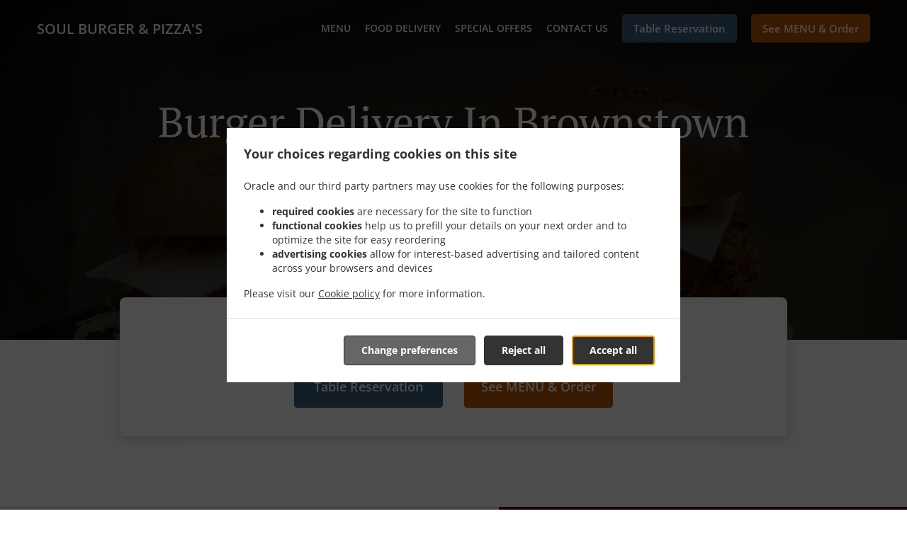

--- FILE ---
content_type: text/html; charset=utf-8
request_url: https://www.soulburger.ie/burger-delivery-brownstown-curragh
body_size: 36555
content:
<!DOCTYPE html><html lang="en"><head><meta name="glfDetectUserAgent" value="User" /><meta http-equiv="Content-Type" content="text/html; charset=UTF-8"><meta charset="utf-8"><meta name="viewport" content="width=device-width, initial-scale=1.0, maximum-scale=1.0, user-scalable=0"><meta name="language" content="en"><meta name="description" content="Order online from SOUL BURGER &amp; PIZZA&#039;S. Burger Delivery in Brownstown Curragh. Our mouth-watering dishes are prepared with care and fresh ingredients. Go straight to our online menu and place your order. You&#039;ll have it delivered to your door in no time."><meta name="keywords" content="brownstown curragh, burger delivery, order online, burger, pizza, sandwiches"><meta property="og:title" content="Burger Delivery - Brownstown Curragh - SOUL BURGER &amp; PIZZA&#039;S"><meta property="og:type" content="website"><meta property="og:url" content="https://www.soulburger.ie/burger-delivery-brownstown-curragh"><meta property="og:image" content="https://www.fbgcdn.com/pictures/bb5f0d67-85b2-459f-8fe6-14fa2eea9a51.jpg"><meta property="og:description" content="Order online from SOUL BURGER &amp; PIZZA&#039;S. Burger Delivery in Brownstown Curragh. Our mouth-watering dishes are prepared with care and fresh ingredients. Go straight to our online menu and place your order. You&#039;ll have it delivered to your door in no time."><meta property="og:site_name" content="SOUL BURGER &amp; PIZZA&#039;S"><meta name="twitter:card" content="summary_large_image"><meta property="twitter:domain" content="soulburger.ie"><meta property="twitter:url" content="https://www.soulburger.ie/burger-delivery-brownstown-curragh"><meta name="twitter:title" content="Burger Delivery - Brownstown Curragh - SOUL BURGER &amp; PIZZA&#039;S"><meta name="twitter:description" content="Order online from SOUL BURGER &amp; PIZZA&#039;S. Burger Delivery in Brownstown Curragh. Our mouth-watering dishes are prepared with care and fresh ingredients. Go straight to our online menu and place your order. You&#039;ll have it delivered to your door in no time."><meta name="twitter:image" content="https://www.fbgcdn.com/pictures/bb5f0d67-85b2-459f-8fe6-14fa2eea9a51.jpg"><title>Burger Delivery - Brownstown Curragh - SOUL BURGER &amp; PIZZA&#039;S</title><link rel="preload" href="https://www.fbgcdn.com/pictures/bb5f0d67-85b2-459f-8fe6-14fa2eea9a51.jpg" as="image"><link rel="icon shortcut" href="https://www.fbgcdn.com/websites/img/ico-32.png"><script>!function(){const e=function(e){if(e.href&&0===e.href.indexOf("https://fonts.googleapis.com"))return!0},n=document.getElementsByTagName("head")[0],t=n.insertBefore;n.insertBefore=function(o,f){e(o)||t.call(n,o,f)};const o=n.appendChild;n.appendChild=function(t){e(t)||o.call(n,t)}}();</script><script>window.checkPageSpeedCrawler=window.checkPageSpeedCrawler||function(){var e=document.querySelector('meta[name="glfDetectUserAgent"]')?document.querySelector('meta[name="glfDetectUserAgent"]').getAttribute("value"):"";return navigator.userAgent.indexOf("Speed Insights")>0||e.indexOf("Chrome-Lighthouse")>0||e.indexOf("Googlebot")>0};</script><style>@font-face{font-family:'Open Sans';font-style:normal;font-weight:300;font-display:swap;src:url('https://www.fbgcdn.com/websites/fonts/open-sans-v34-vietnamese_latin-ext_latin_hebrew_greek-ext_greek_cyrillic-ext_cyrillic-300.eot');src:local(''),url('https://www.fbgcdn.com/websites/fonts/open-sans-v34-vietnamese_latin-ext_latin_hebrew_greek-ext_greek_cyrillic-ext_cyrillic-300.eot?#iefix') format('embedded-opentype'),url('https://www.fbgcdn.com/websites/fonts/open-sans-v34-vietnamese_latin-ext_latin_hebrew_greek-ext_greek_cyrillic-ext_cyrillic-300.woff2') format('woff2'),url('https://www.fbgcdn.com/websites/fonts/open-sans-v34-vietnamese_latin-ext_latin_hebrew_greek-ext_greek_cyrillic-ext_cyrillic-300.woff') format('woff'),url('https://www.fbgcdn.com/websites/fonts/open-sans-v34-vietnamese_latin-ext_latin_hebrew_greek-ext_greek_cyrillic-ext_cyrillic-300.ttf') format('truetype'),url('https://www.fbgcdn.com/websites/fonts/open-sans-v34-vietnamese_latin-ext_latin_hebrew_greek-ext_greek_cyrillic-ext_cyrillic-300.svg#OpenSans') format('svg')}@font-face{font-family:'Open Sans';font-style:normal;font-weight:400;font-display:swap;src:url('https://www.fbgcdn.com/websites/fonts/open-sans-v34-vietnamese_latin-ext_latin_hebrew_greek-ext_greek_cyrillic-ext_cyrillic-regular.eot');src:local(''),url('https://www.fbgcdn.com/websites/fonts/open-sans-v34-vietnamese_latin-ext_latin_hebrew_greek-ext_greek_cyrillic-ext_cyrillic-regular.eot?#iefix') format('embedded-opentype'),url('https://www.fbgcdn.com/websites/fonts/open-sans-v34-vietnamese_latin-ext_latin_hebrew_greek-ext_greek_cyrillic-ext_cyrillic-regular.woff2') format('woff2'),url('https://www.fbgcdn.com/websites/fonts/open-sans-v34-vietnamese_latin-ext_latin_hebrew_greek-ext_greek_cyrillic-ext_cyrillic-regular.woff') format('woff'),url('https://www.fbgcdn.com/websites/fonts/open-sans-v34-vietnamese_latin-ext_latin_hebrew_greek-ext_greek_cyrillic-ext_cyrillic-regular.ttf') format('truetype'),url('https://www.fbgcdn.com/websites/fonts/open-sans-v34-vietnamese_latin-ext_latin_hebrew_greek-ext_greek_cyrillic-ext_cyrillic-regular.svg#OpenSans') format('svg')}@font-face{font-family:'Open Sans';font-style:normal;font-weight:600;font-display:swap;src:url('https://www.fbgcdn.com/websites/fonts/open-sans-v34-vietnamese_latin-ext_latin_hebrew_greek-ext_greek_cyrillic-ext_cyrillic-600.eot');src:local(''),url('https://www.fbgcdn.com/websites/fonts/open-sans-v34-vietnamese_latin-ext_latin_hebrew_greek-ext_greek_cyrillic-ext_cyrillic-600.eot?#iefix') format('embedded-opentype'),url('https://www.fbgcdn.com/websites/fonts/open-sans-v34-vietnamese_latin-ext_latin_hebrew_greek-ext_greek_cyrillic-ext_cyrillic-600.woff2') format('woff2'),url('https://www.fbgcdn.com/websites/fonts/open-sans-v34-vietnamese_latin-ext_latin_hebrew_greek-ext_greek_cyrillic-ext_cyrillic-600.woff') format('woff'),url('https://www.fbgcdn.com/websites/fonts/open-sans-v34-vietnamese_latin-ext_latin_hebrew_greek-ext_greek_cyrillic-ext_cyrillic-600.ttf') format('truetype'),url('https://www.fbgcdn.com/websites/fonts/open-sans-v34-vietnamese_latin-ext_latin_hebrew_greek-ext_greek_cyrillic-ext_cyrillic-600.svg#OpenSans') format('svg')}@font-face{font-family:'Open Sans';font-style:normal;font-weight:700;font-display:swap;src:url('https://www.fbgcdn.com/websites/fonts/open-sans-v34-vietnamese_latin-ext_latin_hebrew_greek-ext_greek_cyrillic-ext_cyrillic-700.eot');src:local(''),url('https://www.fbgcdn.com/websites/fonts/open-sans-v34-vietnamese_latin-ext_latin_hebrew_greek-ext_greek_cyrillic-ext_cyrillic-700.eot?#iefix') format('embedded-opentype'),url('https://www.fbgcdn.com/websites/fonts/open-sans-v34-vietnamese_latin-ext_latin_hebrew_greek-ext_greek_cyrillic-ext_cyrillic-700.woff2') format('woff2'),url('https://www.fbgcdn.com/websites/fonts/open-sans-v34-vietnamese_latin-ext_latin_hebrew_greek-ext_greek_cyrillic-ext_cyrillic-700.woff') format('woff'),url('https://www.fbgcdn.com/websites/fonts/open-sans-v34-vietnamese_latin-ext_latin_hebrew_greek-ext_greek_cyrillic-ext_cyrillic-700.ttf') format('truetype'),url('https://www.fbgcdn.com/websites/fonts/open-sans-v34-vietnamese_latin-ext_latin_hebrew_greek-ext_greek_cyrillic-ext_cyrillic-700.svg#OpenSans') format('svg')}@font-face{font-family:'Open Sans';font-style:italic;font-weight:400;font-display:swap;src:url('https://www.fbgcdn.com/websites/fonts/open-sans-v34-vietnamese_latin-ext_latin_hebrew_greek-ext_greek_cyrillic-ext_cyrillic-italic.eot');src:local(''),url('https://www.fbgcdn.com/websites/fonts/open-sans-v34-vietnamese_latin-ext_latin_hebrew_greek-ext_greek_cyrillic-ext_cyrillic-italic.eot?#iefix') format('embedded-opentype'),url('https://www.fbgcdn.com/websites/fonts/open-sans-v34-vietnamese_latin-ext_latin_hebrew_greek-ext_greek_cyrillic-ext_cyrillic-italic.woff2') format('woff2'),url('https://www.fbgcdn.com/websites/fonts/open-sans-v34-vietnamese_latin-ext_latin_hebrew_greek-ext_greek_cyrillic-ext_cyrillic-italic.woff') format('woff'),url('https://www.fbgcdn.com/websites/fonts/open-sans-v34-vietnamese_latin-ext_latin_hebrew_greek-ext_greek_cyrillic-ext_cyrillic-italic.ttf') format('truetype'),url('https://www.fbgcdn.com/websites/fonts/open-sans-v34-vietnamese_latin-ext_latin_hebrew_greek-ext_greek_cyrillic-ext_cyrillic-italic.svg#OpenSans') format('svg')}@font-face{font-family:'Open Sans';src:url('https://www.fbgcdn.com/websites/fonts/OpenSans-BoldItalic.eot');src:local(''),url('https://www.fbgcdn.com/websites/fonts/OpenSans-BoldItalic.eot?#iefix') format('embedded-opentype'),url('https://www.fbgcdn.com/websites/fonts/OpenSans-BoldItalic.woff2') format('woff2'),url('https://www.fbgcdn.com/websites/fonts/OpenSans-BoldItalic.woff') format('woff'),url('https://www.fbgcdn.com/websites/fonts/OpenSans-BoldItalic.ttf') format('truetype'),url('https://www.fbgcdn.com/websites/fonts/OpenSans-BoldItalic.svg#OpenSans-BoldItalic') format('svg');font-weight:bold;font-style:italic;font-display:swap}@font-face{font-family:'PT Serif';font-style:normal;font-weight:300;font-display:swap;src:url('https://www.fbgcdn.com/websites/fonts/pt-serif-v17-latin-ext_latin_cyrillic-ext_cyrillic-regular.eot');src:local(''),url('https://www.fbgcdn.com/websites/fonts/pt-serif-v17-latin-ext_latin_cyrillic-ext_cyrillic-regular.eot?#iefix') format('embedded-opentype'),url('https://www.fbgcdn.com/websites/fonts/pt-serif-v17-latin-ext_latin_cyrillic-ext_cyrillic-regular.woff2') format('woff2'),url('https://www.fbgcdn.com/websites/fonts/pt-serif-v17-latin-ext_latin_cyrillic-ext_cyrillic-regular.woff') format('woff'),url('https://www.fbgcdn.com/websites/fonts/pt-serif-v17-latin-ext_latin_cyrillic-ext_cyrillic-regular.ttf') format('truetype'),url('https://www.fbgcdn.com/websites/fonts/pt-serif-v17-latin-ext_latin_cyrillic-ext_cyrillic-regular.svg#PTSerif') format('svg')}@font-face{font-family:'PT Serif';font-style:normal;font-weight:400;font-display:swap;src:url('https://www.fbgcdn.com/websites/fonts/pt-serif-v17-latin-ext_latin_cyrillic-ext_cyrillic-regular.eot');src:local(''),url('https://www.fbgcdn.com/websites/fonts/pt-serif-v17-latin-ext_latin_cyrillic-ext_cyrillic-regular.eot?#iefix') format('embedded-opentype'),url('https://www.fbgcdn.com/websites/fonts/pt-serif-v17-latin-ext_latin_cyrillic-ext_cyrillic-regular.woff2') format('woff2'),url('https://www.fbgcdn.com/websites/fonts/pt-serif-v17-latin-ext_latin_cyrillic-ext_cyrillic-regular.woff') format('woff'),url('https://www.fbgcdn.com/websites/fonts/pt-serif-v17-latin-ext_latin_cyrillic-ext_cyrillic-regular.ttf') format('truetype'),url('https://www.fbgcdn.com/websites/fonts/pt-serif-v17-latin-ext_latin_cyrillic-ext_cyrillic-regular.svg#PTSerif') format('svg')}@font-face{font-family:'PT Serif';font-style:normal;font-weight:600;font-display:swap;src:url('https://www.fbgcdn.com/websites/fonts/pt-serif-v17-latin-ext_latin_cyrillic-ext_cyrillic-700.eot');src:local(''),url('https://www.fbgcdn.com/websites/fonts/pt-serif-v17-latin-ext_latin_cyrillic-ext_cyrillic-700.eot?#iefix') format('embedded-opentype'),url('https://www.fbgcdn.com/websites/fonts/pt-serif-v17-latin-ext_latin_cyrillic-ext_cyrillic-700.woff2') format('woff2'),url('https://www.fbgcdn.com/websites/fonts/pt-serif-v17-latin-ext_latin_cyrillic-ext_cyrillic-700.woff') format('woff'),url('https://www.fbgcdn.com/websites/fonts/pt-serif-v17-latin-ext_latin_cyrillic-ext_cyrillic-700.ttf') format('truetype'),url('https://www.fbgcdn.com/websites/fonts/pt-serif-v17-latin-ext_latin_cyrillic-ext_cyrillic-700.svg#PTSerif') format('svg')}@font-face{font-family:'PT Serif';font-style:normal;font-weight:700;font-display:swap;src:url('https://www.fbgcdn.com/websites/fonts/pt-serif-v17-latin-ext_latin_cyrillic-ext_cyrillic-700.eot');src:local(''),url('https://www.fbgcdn.com/websites/fonts/pt-serif-v17-latin-ext_latin_cyrillic-ext_cyrillic-700.eot?#iefix') format('embedded-opentype'),url('https://www.fbgcdn.com/websites/fonts/pt-serif-v17-latin-ext_latin_cyrillic-ext_cyrillic-700.woff2') format('woff2'),url('https://www.fbgcdn.com/websites/fonts/pt-serif-v17-latin-ext_latin_cyrillic-ext_cyrillic-700.woff') format('woff'),url('https://www.fbgcdn.com/websites/fonts/pt-serif-v17-latin-ext_latin_cyrillic-ext_cyrillic-700.ttf') format('truetype'),url('https://www.fbgcdn.com/websites/fonts/pt-serif-v17-latin-ext_latin_cyrillic-ext_cyrillic-700.svg#PTSerif') format('svg')}@font-face{font-family:'PT Serif';font-style:italic;font-weight:400;font-display:swap;src:url('https://www.fbgcdn.com/websites/fonts/pt-serif-v17-latin-ext_latin_cyrillic-ext_cyrillic-italic.eot');src:local(''),url('https://www.fbgcdn.com/websites/fonts/pt-serif-v17-latin-ext_latin_cyrillic-ext_cyrillic-italic.eot?#iefix') format('embedded-opentype'),url('https://www.fbgcdn.com/websites/fonts/pt-serif-v17-latin-ext_latin_cyrillic-ext_cyrillic-italic.woff2') format('woff2'),url('https://www.fbgcdn.com/websites/fonts/pt-serif-v17-latin-ext_latin_cyrillic-ext_cyrillic-italic.woff') format('woff'),url('https://www.fbgcdn.com/websites/fonts/pt-serif-v17-latin-ext_latin_cyrillic-ext_cyrillic-italic.ttf') format('truetype'),url('https://www.fbgcdn.com/websites/fonts/pt-serif-v17-latin-ext_latin_cyrillic-ext_cyrillic-italic.svg#PTSerif') format('svg')}@font-face{font-family:'PT Serif';font-style:italic;font-weight:700;font-display:swap;src:url('https://www.fbgcdn.com/websites/fonts/pt-serif-v17-latin-ext_latin_cyrillic-ext_cyrillic-700italic.eot');src:local(''),url('https://www.fbgcdn.com/websites/fonts/pt-serif-v17-latin-ext_latin_cyrillic-ext_cyrillic-700italic.eot?#iefix') format('embedded-opentype'),url('https://www.fbgcdn.com/websites/fonts/pt-serif-v17-latin-ext_latin_cyrillic-ext_cyrillic-700italic.woff2') format('woff2'),url('https://www.fbgcdn.com/websites/fonts/pt-serif-v17-latin-ext_latin_cyrillic-ext_cyrillic-700italic.woff') format('woff'),url('https://www.fbgcdn.com/websites/fonts/pt-serif-v17-latin-ext_latin_cyrillic-ext_cyrillic-700italic.ttf') format('truetype'),url('https://www.fbgcdn.com/websites/fonts/pt-serif-v17-latin-ext_latin_cyrillic-ext_cyrillic-700italic.svg#PTSerif') format('svg')}/*! normalize.css v4.1.1 | MIT License | github.com/necolas/normalize.css */html{font-family:sans-serif;-ms-text-size-adjust:100%;-webkit-text-size-adjust:100%}body{margin:0}article,aside,details,figcaption,figure,footer,header,main,menu,nav,section,summary{display:block}audio,canvas,progress,video{display:inline-block}audio:not([controls]){display:none;height:0}progress{vertical-align:baseline}template,[hidden]{display:none}a{background-color:transparent;-webkit-text-decoration-skip:objects}a:active,a:hover{outline-width:0}abbr[title]{border-bottom:none;text-decoration:underline;-webkit-text-decoration:underline dotted;text-decoration:underline dotted}b,strong{font-weight:inherit}b,strong{font-weight:bolder}dfn{font-style:italic}h1{font-size:2em;margin:.67em 0}mark{background-color:#ff0;color:#000}small{font-size:80%}sub,sup{font-size:75%;line-height:0;position:relative;vertical-align:baseline}sub{bottom:-0.25em}sup{top:-0.5em}img{border-style:none}svg:not(:root){overflow:hidden}code,kbd,pre,samp{font-family:monospace, monospace;font-size:1em}figure{margin:1em 40px}hr{-webkit-box-sizing:content-box;box-sizing:content-box;height:0;overflow:visible}button,input,select,textarea{font:inherit;margin:0}optgroup{font-weight:bold}button,input{overflow:visible}button,select{text-transform:none}button,html [type="button"],[type="reset"],[type="submit"]{-webkit-appearance:button}button::-moz-focus-inner,[type="button"]::-moz-focus-inner,[type="reset"]::-moz-focus-inner,[type="submit"]::-moz-focus-inner{border-style:none;padding:0}button:-moz-focusring,[type="button"]:-moz-focusring,[type="reset"]:-moz-focusring,[type="submit"]:-moz-focusring{outline:1px dotted ButtonText}fieldset{border:1px solid #c0c0c0;margin:0 2px;padding:.35em .625em .75em}legend{-webkit-box-sizing:border-box;box-sizing:border-box;color:inherit;display:table;max-width:100%;padding:0;white-space:normal}textarea{overflow:auto}[type="checkbox"],[type="radio"]{-webkit-box-sizing:border-box;box-sizing:border-box;padding:0}[type="number"]::-webkit-inner-spin-button,[type="number"]::-webkit-outer-spin-button{height:auto}[type="search"]{-webkit-appearance:textfield;outline-offset:-2px}[type="search"]::-webkit-search-cancel-button,[type="search"]::-webkit-search-decoration{-webkit-appearance:none}::-webkit-input-placeholder{color:inherit;opacity:.54}::-webkit-file-upload-button{-webkit-appearance:button;font:inherit}body,div,p,span,section,header,nav,footer,a,ul,li,svg{-webkit-box-sizing:border-box;box-sizing:border-box}body:focus,div:focus,p:focus,span:focus,section:focus,header:focus,nav:focus,footer:focus,a:focus,ul:focus,li:focus,svg:focus{outline:2px solid #528FCC}body{font-family:"Open Sans",sans-serif;font-size:16px;color:#4D4D4D;background-color:#fff}h1,h2,h3,h4{font-family:"PT Serif",serif;text-align:center}h1{font-size:40px;font-weight:bold;text-transform:capitalize}h2{font-size:32px;font-weight:normal}hr{display:block;width:80px;height:3px;background-color:#BD5902;border:none;margin:30px auto 40px}@media (min-width: 1024px){hr{margin:30px auto 60px}}section{margin:80px 24px;background-color:#fff}section h1{margin:0}section h2{color:#4d4d4d;margin:0;line-height:1em;text-transform:capitalize;word-wrap:break-word}@media (min-width: 1024px){section{margin:100px auto;max-width:942px}section:first-of-type:not(.real-time){margin-top:100px}section h2{font-size:40px}}.d-none{display:none}.d-flex{display:-webkit-box !important;display:-ms-flexbox !important;display:flex !important}.flex-column{-webkit-box-orient:vertical;-webkit-box-direction:normal;-ms-flex-direction:column;flex-direction:column}.ml-auto{margin-left:auto !important}.mt-auto{margin-top:auto !important}.mt-0{margin-top:0 !important}.w-100{width:100% !important}.pr-2{padding-right:.5rem !important}.pt-2{padding-top:.5rem !important}.pt-3{padding-top:1rem !important}.pl-2{padding-left:.5rem !important}.pl-4{padding-left:1rem !important}.separator{width:100%;border-top:solid 1px #e6e6e6;margin:.75rem 0}.cta-button{padding:12.5px;-webkit-box-sizing:border-box;box-sizing:border-box;background-color:#BD5902;border:1px solid #BD5902;border-radius:4px;color:#fff;font-size:15px;font-weight:600;line-height:15px;text-align:center;cursor:pointer;-webkit-user-select:none;-moz-user-select:none;-ms-user-select:none;user-select:none;text-decoration:none !important;margin:3px}.cta-button:hover{background-color:#a94f02}.cta-button:active{-webkit-transform:translateY(1px);transform:translateY(1px)}.cta-button:focus{border-color:#ffffff !important;z-index:9}.cta-button.neutral{background-color:#ffffff;color:#4d4d4d;border:1px solid #16151380}.cta-button.neutral:hover{background-color:#fafafa}.cta-button.reservation{background-color:#3e617d;border:1px solid #3e617d}.cta-button.reservation:hover{background-color:#37566f}.center-text{text-align:center}.cookie-consent-manager-backdrop{position:fixed;display:-webkit-box;display:-ms-flexbox;display:flex;-ms-flex-line-pack:center;align-content:center;-webkit-box-pack:center;-ms-flex-pack:center;justify-content:center;-ms-flex-wrap:wrap;flex-wrap:wrap;-webkit-box-orient:horizontal;-webkit-box-direction:normal;-ms-flex-direction:row;flex-direction:row;width:100%;height:100%;z-index:9999}.body-overflow-hidden{overflow:hidden}.cookie-consent-manager-backdrop{background:rgba(0,0,0,0.7)}.cookie-consent-manager-display-none{display:none !important}.cookie-consent-manager-body{width:640px;min-height:200px;background:white;color:#333333}@media (max-width: 1024px){.cookie-consent-manager-body{position:fixed;width:100%;bottom:0}}.cookie-consent-manager-description{margin:24px}.cookie-consent-manager-description>h3{font-family:"Open Sans",sans-serif;font-style:normal;font-weight:700;font-size:18px;line-height:24px;text-align:left;margin-bottom:24px}.cookie-consent-manager-description>p,li{font-family:"Open Sans",sans-serif;font-style:normal;font-weight:400;font-size:14px;line-height:20px}.cookie-consent-manager-actions{display:-webkit-box;display:-ms-flexbox;display:flex;-webkit-box-orient:horizontal;-webkit-box-direction:reverse;-ms-flex-direction:row-reverse;flex-direction:row-reverse;-ms-flex-wrap:wrap;flex-wrap:wrap;margin:24px}@media (max-width: 1024px){.cookie-consent-manager-actions{-webkit-box-orient:vertical;-webkit-box-direction:reverse;-ms-flex-direction:column-reverse;flex-direction:column-reverse}}.cookie-consent-manager-separator{display:block;margin:24px 0;width:100%;height:1px;background-color:#e1e1e1;border:none}.cookie-consent-manager-button{background:#FFFFFF;-webkit-box-shadow:0 1px 1px rgba(0,0,0,0);box-shadow:0 1px 1px rgba(0,0,0,0);border:1px solid #333333;border-radius:4px;padding:10px 24px;font-family:"Open Sans",sans-serif;font-style:normal;font-weight:700;font-size:14px;line-height:20px;cursor:pointer}.cookie-consent-manager-accessibility:focus-visible{outline:3px solid #2a71dc !important}.cookie-consent-manager-button-confirm-all{background-color:#666666;color:white}.cookie-consent-manager-button-reject{margin-right:12px}@media (max-width: 1024px){.cookie-consent-manager-button-reject{margin-right:0;margin-bottom:8px}}.cookie-consent-manager-button-approve{margin-right:12px;background:#333333;color:#FFFFFF;line-height:20px}@media (max-width: 1024px){.cookie-consent-manager-button-approve{margin-right:0;margin-bottom:8px}}.cookie-consent-manager-options{padding-left:24px;padding-right:24px;max-height:463px;overflow:auto}.cookie-consent-manager-option{background:#F5F5F5}.cookie-consent-manager-option-header{font-family:"Open Sans",sans-serif;font-style:normal;font-weight:700;font-size:14px;line-height:24px;display:-webkit-box;display:-ms-flexbox;display:flex;margin-bottom:8px}.cookie-consent-manager-option-header p{margin-top:12px;margin-right:12px;margin-left:8px}.cookie-consent-manager-option-header p:first-child{margin-right:0;margin-left:12px;cursor:pointer}.cookie-consent-manager-option-header>.cookie-consent-manager-option-description>.option-icon::after{content:'\02795'}.cookie-consent-manager-option-header>.cookie-consent-manager-option-description>.option-icon.active::after{content:'\02796'}.cookie-consent-manager-option-description{display:-webkit-box;display:-ms-flexbox;display:flex}.cookie-consent-manager-option-body>p{margin-top:0;font-size:14px;margin-left:39px;margin-right:24px;font-family:"Open Sans",sans-serif;line-height:20px}.cookie-consent-manager-option-body{display:none;padding-bottom:24px;margin-bottom:8px}.cookie-consent-manager-option-body ul{margin-top:0;margin-left:16px}.cookie-consent-manager-toggle{-ms-flex-item-align:center;align-self:center;margin-left:auto;margin-right:16px}.cookie-consent-manager-switch{position:relative;display:inline-block;width:38px;height:20px}.cookie-consent-manager-switch input{opacity:0;width:0;height:0}.cookie-consent-manager-slider{position:absolute;cursor:pointer;top:0;left:0;right:0;bottom:0;background-color:#ccc;-webkit-transition:.4s;transition:.4s}.cookie-consent-manager-slider:before{position:absolute;content:"";height:16px;width:16px;left:2px;bottom:2px;background-color:white;-webkit-transition:.4s;transition:.4s}.cookie-consent-manager-description>p #read-policy,.cookie-consent-manager-description>p #change-options{text-decoration:underline;font-weight:700;cursor:pointer;color:#333333}.cookie-consent-manager-description>p #read-policy{font-weight:400}.cookie-consent-manager-option-body>p #view-required-cookies-link,.cookie-consent-manager-option-body>p #view-functional-cookies-link,.cookie-consent-manager-option-body>p #view-advertising-cookies-link{text-decoration:underline;font-weight:400;cursor:pointer}input:checked+.cookie-consent-manager-slider{background-color:#528FCC}input:disabled+.cookie-consent-manager-slider{opacity:.5}input:focus+.cookie-consent-manager-slider{-webkit-box-shadow:0 0 1px #528FCC;box-shadow:0 0 1px #528FCC}input:checked+.cookie-consent-manager-slider:before{-webkit-transform:translateX(18px);transform:translateX(18px)}.cookie-consent-manager-slider.round{border-radius:34px}.cookie-consent-manager-slider.round:before{border-radius:50%}.wrapper{width:100%;overflow:hidden}.hidden{position:absolute;left:-10000px;top:auto;height:0;overflow:hidden}.hidden-screen-reader{position:absolute;left:-10000px;top:auto;overflow:hidden}.display-none{display:none !important}@media (min-width: 1024px){.wrapper-boxed{background-image:url("https://www.fbgcdn.com/websites/img/background.jpg");background-repeat:repeat}.wrapper-boxed>.wrapper{width:1024px;margin:0 auto;-webkit-box-shadow:0 0 10px rgba(0,0,0,0.08);box-shadow:0 0 10px rgba(0,0,0,0.08);background-color:#fff}.wrapper-boxed .nav-announcement-container{width:1024px;margin:0 auto}.wrapper-boxed .nav-header-container{width:1024px;margin:0 auto}.wrapper-boxed .nav-header{margin:0 auto}.wrapper-boxed section.disclaimer-container{margin-top:150px}}.nav-container{position:fixed;top:0;left:0;right:0;color:#fff;z-index:3}.nav-announcement-container{background-color:#EF4E4B;-webkit-transition:-webkit-transform .3s ease-out;transition:-webkit-transform .3s ease-out;transition:transform .3s ease-out;transition:transform .3s ease-out, -webkit-transform .3s ease-out}.nav-announcement{padding:0 16px;margin:0 auto;display:-webkit-box;display:-ms-flexbox;display:flex;-webkit-box-orient:horizontal;-webkit-box-direction:normal;-ms-flex-direction:row;flex-direction:row;gap:16px;font-size:12px;font-weight:400;line-height:16px}@media (min-width: 1024px){.nav-announcement{max-width:942px;padding:0}}.nav-announcement .nav-announcement-message{margin:16px 0;-webkit-box-flex:1;-ms-flex:1;flex:1}.nav-announcement .nav-announcement-message .nav-announcement-name{display:-webkit-box;display:-ms-flexbox;display:flex;-webkit-box-orient:horizontal;-webkit-box-direction:normal;-ms-flex-direction:row;flex-direction:row;gap:16px;-webkit-box-align:center;-ms-flex-align:center;align-items:center;font-size:24px;font-weight:400;line-height:26px;text-align:left}.nav-announcement .nav-announcement-message .nav-announcement-name>svg{fill:#fff;width:32px;height:32px;-webkit-box-flex:0;-ms-flex:0 0 32px;flex:0 0 32px}.nav-announcement .nav-announcement-message .nav-announcement-description{margin-left:48px;margin-top:8px}.nav-announcement .nav-announcement-message .nav-announcement-description p{margin:0}.nav-announcement .nav-announcement-close{background-color:rgba(0,0,0,0.1);display:-webkit-box;display:-ms-flexbox;display:flex;-webkit-box-align:center;-ms-flex-align:center;align-items:center;cursor:pointer}.nav-announcement .nav-announcement-close>svg{width:16px;height:16px;fill:#A13532;fill:rgba(0,0,0,0.3);margin:16px}.nav-announcement .nav-announcement-close:hover{background-color:rgba(0,0,0,0.13)}.nav-announcement .nav-announcement-close:hover>svg{fill:rgba(0,0,0,0.4)}.nav-announcement-placeholder{background-color:#580000;-webkit-transition:max-height .2s ease-out;transition:max-height .2s ease-out}.nav-header-container{background-color:transparent;font-size:14px;-webkit-transition:background-color .3s ease-out;transition:background-color .3s ease-out}@media (min-width: 1024px){.nav-header-container{padding:0 50px}}.nav-header-container.active{background-color:#580000}.nav-header{display:-webkit-box;display:-ms-flexbox;display:flex;position:relative;-webkit-box-align:center;-ms-flex-align:center;align-items:center;padding:16px;font-size:14px;margin:0 auto}.nav-header .nav-header-icon>svg{height:28px;fill:#fff;margin-right:10px;vertical-align:middle}.nav-header .nav-header-name{font-weight:600;text-decoration:none;color:#fff;white-space:nowrap;overflow:hidden;display:block;text-overflow:ellipsis;padding-right:20px}.nav-header .nav-header-menu{padding:20px 16px;margin:-20px -16px;-webkit-box-flex:1;-ms-flex-positive:1;flex-grow:1}.nav-header .nav-header-menu>svg{fill:#fff;vertical-align:middle;cursor:pointer}.nav-header .nav-header-menu .nav-open-menu{width:26px;height:17px;float:right}.nav-header .nav-header-menu .nav-hide-menu{display:none;width:20px;height:19px;float:right}.nav-header .nav-header-menu.active>.nav-open-menu{display:none}.nav-header .nav-header-menu.active>.nav-hide-menu{display:block}@media (min-width: 1024px){.nav-header{max-width:1300px;padding:18px 0;-ms-flex-wrap:wrap;flex-wrap:wrap}.nav-header .nav-header-name{font-size:20px;max-width:510px;-ms-flex-negative:0;flex-shrink:0;padding-right:0;padding-left:2px}.nav-header .nav-header-icon>svg{height:40px}.nav-header .nav-header-menu{-webkit-box-flex:1;-ms-flex-positive:1;flex-grow:1;-ms-flex-negative:1;flex-shrink:1;padding:0;margin:0;overflow:hidden}.nav-header .nav-header-menu>.nav-open-menu,.nav-header .nav-header-menu>.nav-hide-menu{display:none !important}}.nav-expanded-menu{visibility:hidden;opacity:0;-webkit-transition:visibility 0s linear .4s,opacity .4s ease-out;transition:visibility 0s linear .4s,opacity .4s ease-out;position:absolute;left:0;right:0;top:100%;background-color:#580000;-webkit-box-shadow:0 1px 3px rgba(0,0,0,0.15);box-shadow:0 1px 3px rgba(0,0,0,0.15);max-height:calc(100vh - 60px);overflow:auto}.nav-expanded-menu .cta-button{display:block;padding:10px;font-weight:600;font-size:15px;line-height:20px;padding:9px 15px;margin:0px 10px}@media (min-width: 1024px){.nav-expanded-menu .cta-button{white-space:normal;-webkit-box-align:center;-ms-flex-align:center;align-items:center;display:-webkit-box;display:-ms-flexbox;display:flex}}.nav-header-menu.active>.nav-expanded-menu{visibility:visible;opacity:1;-webkit-transition:visibility 0s linear 0s,opacity .4s ease-out;transition:visibility 0s linear 0s,opacity .4s ease-out}.nav-expanded-menu>ul{margin:0;padding:0}.nav-expanded-menu>ul>li{list-style-type:none;text-align:center}.nav-expanded-menu>ul>li.nav-cta{display:none}@media (min-width: 1024px){.nav-expanded-menu>ul>li.nav-cta{display:-webkit-box;display:-ms-flexbox;display:flex;-webkit-box-orient:horizontal;-webkit-box-direction:normal;-ms-flex-direction:row;flex-direction:row;padding:15px;-webkit-box-pack:center;-ms-flex-pack:center;justify-content:center}}.nav-expanded-menu>ul>li>a{display:block;padding:15px;color:rgba(255,255,255,0.6);font-size:14px;font-weight:600;text-transform:uppercase;text-decoration:none;line-height:1em}.nav-expanded-menu>ul>li>a:hover,.nav-expanded-menu>ul>li>a:focus,.nav-expanded-menu>ul>li>a:visited{color:rgba(255,255,255,0.6);text-decoration:none}@media (min-width: 1024px){.nav-expanded-menu{visibility:visible;opacity:1;position:static;background-color:transparent;-webkit-box-shadow:none;box-shadow:none;-webkit-transition:none;transition:none}.nav-expanded-menu>ul{display:-webkit-box;display:-ms-flexbox;display:flex;-webkit-box-align:center;-ms-flex-align:center;align-items:center;-webkit-box-pack:end;-ms-flex-pack:end;justify-content:flex-end}.nav-expanded-menu>ul>li{padding:0;margin:0 10px;text-overflow:ellipsis;white-space:nowrap;-ms-flex-negative:1;flex-shrink:1;max-width:30%}.nav-expanded-menu>ul>li.nav-cta{padding:2px 2px 2px 0px;max-width:40%}.nav-expanded-menu>ul>li.nav-cta :last-child{margin-right:0}.nav-expanded-menu>ul>li.nav-cta :first-child{margin-left:0}.nav-expanded-menu>ul>li:first-of-type{margin-left:0}.nav-expanded-menu>ul>li:last-of-type{-ms-flex-negative:0;flex-shrink:0;-webkit-box-flex:0;-ms-flex-positive:0;flex-grow:0;margin-right:0;border-radius:3px;display:-webkit-box;display:-ms-flexbox;display:flex}.nav-expanded-menu>ul>li>a,.nav-expanded-menu>ul>li>a:visited{display:inline;padding:0;color:#fff;-webkit-transition:color .3s ease-out;transition:color .3s ease-out}.nav-expanded-menu>ul>li>a:hover,.nav-expanded-menu>ul>li>a:focus{color:#NaNNaNNaN}}.staging-container.legal-page{margin-bottom:75px}.staging{min-height:50vh;-webkit-box-sizing:border-box;box-sizing:border-box;padding-top:70px;background-color:#000;position:relative;z-index:1;display:-webkit-box;display:-ms-flexbox;display:flex;-webkit-box-orient:vertical;-webkit-box-direction:normal;-ms-flex-direction:column;flex-direction:column;-webkit-box-pack:center;-ms-flex-pack:center;justify-content:center;-webkit-box-align:center;-ms-flex-align:center;align-items:center}.staging .staging-logo{display:block;text-align:center}.staging .staging-logo>svg{height:100px}.staging>h3{padding:10px;font-family:"Open Sans",sans-serif;background-color:rgba(0,0,0,0.5);color:#ccc;margin:auto 0 0 0;font-size:14px;font-weight:bold}.staging>h3>svg{display:none;width:13px;height:9px;fill:#ccc;margin:0 20px}.simple-page .staging{min-height:255px}@media (min-width: 1024px){.staging{height:640px}.staging .staging-logo>svg{height:150px}.staging>h3{font-size:16px;padding:20px}.staging>h3>svg{display:inline-block}.simple-page .staging{height:480px}}.staging-background{content:"";background-size:cover;background-position:center;top:0;left:0;bottom:0;right:0;position:absolute;z-index:-1}.staging-background:after{content:"";height:100%;position:absolute;top:0;left:0;right:0;background:-webkit-gradient(linear, left top, left bottom, from(rgba(0,0,0,0.75)), to(rgba(0,0,0,0.4)));background:linear-gradient(180deg, rgba(0,0,0,0.75) 0%, rgba(0,0,0,0.4) 100%)}.simple-page .staging-background:after{background:-webkit-gradient(linear, left top, left bottom, from(rgba(0,0,0,0.9)), to(rgba(0,0,0,0.7)));background:linear-gradient(180deg, rgba(0,0,0,0.9) 0%, rgba(0,0,0,0.7) 100%)}.staging-headlines{overflow:hidden;-webkit-box-flex:1;-ms-flex-positive:1;flex-grow:1;display:-webkit-box;display:-ms-flexbox;display:flex;-webkit-box-orient:vertical;-webkit-box-direction:normal;-ms-flex-direction:column;flex-direction:column;-webkit-box-pack:center;-ms-flex-pack:center;justify-content:center;margin-bottom:60px}.staging-headlines>h1{font-size:40px;font-weight:bold;color:#fff;padding:0 15px;margin:0;word-wrap:break-word}.staging-headlines>h2{font-family:"Open Sans",sans-serif;font-size:16px;font-weight:400;text-transform:uppercase;margin-top:20px;padding:0 15px;color:#fff}.simple-page .staging-headlines>h1{font-weight:normal;font-style:normal}.simple-page .staging-headlines>h2{font-size:22px;font-weight:400}@media (min-width: 1024px){.staging-headlines{max-width:942px}.staging-headlines>h1{font-size:60px}.staging-headlines>h2{font-size:24px}}.real-time{display:-webkit-box;display:-ms-flexbox;display:flex;-webkit-box-orient:vertical;-webkit-box-direction:normal;-ms-flex-direction:column;flex-direction:column;position:relative;background-color:#fff;padding:32px;-webkit-box-sizing:border-box;box-sizing:border-box;-webkit-box-shadow:0 4px 14px 0 rgba(0,0,0,0.2);box-shadow:0 4px 14px 0 rgba(0,0,0,0.2);border-radius:8px;z-index:1;margin-top:-60px}@media (min-width: 1024px){.real-time{margin-top:-60px;padding:40px;max-width:942px}}.real-time .real-time-header{font-weight:400;font-family:"PT Serif",serif;font-size:16px;line-height:20px;margin-bottom:24px}@media (min-width: 1024px){.real-time .real-time-header{font-size:18px;line-height:32px}}.real-time .real-time-button{position:relative;color:#4D4D4D;font-size:18px;line-height:32px;text-align:center}@media (min-width: 1024px){.real-time .real-time-button{-webkit-box-flex:1;-ms-flex-positive:1;flex-grow:1}.real-time .real-time-button>p{margin:0 0 20px;font-size:24px}}.real-time-buttons{display:-webkit-box;display:-ms-flexbox;display:flex;-webkit-box-pack:center;-ms-flex-pack:center;justify-content:center;-webkit-box-orient:horizontal;-webkit-box-direction:normal;-ms-flex-direction:row;flex-direction:row;-ms-flex-wrap:wrap;flex-wrap:wrap}.real-time-buttons .cta-button{font-size:15px;line-height:20px;padding:9px 15px;min-width:180px;height:50px;display:-webkit-box;display:-ms-flexbox;display:flex;-webkit-box-pack:center;-ms-flex-pack:center;justify-content:center;-webkit-box-align:center;-ms-flex-align:center;align-items:center;margin:6px 8px}@media (min-width: 1024px){.real-time-buttons .cta-button{height:60px;margin:0px 15px;font-size:18px;line-height:24px;min-width:210px;padding:17px 19px}}.isvg-circle-hang{-webkit-filter:drop-shadow(0 3px 14px rgba(0,0,0,0.25));filter:drop-shadow(0 3px 14px rgba(0,0,0,0.25))}.opening-hours-wrapper{display:-webkit-box;display:-ms-flexbox;display:flex;-webkit-box-pack:center;-ms-flex-pack:center;justify-content:center}.opening-hours{display:-webkit-box;display:-ms-flexbox;display:flex;-webkit-box-pack:center;-ms-flex-pack:center;justify-content:center;-webkit-box-orient:vertical;-webkit-box-direction:normal;-ms-flex-direction:column;flex-direction:column;gap:30px}.opening-hours .message,.opening-hours .hours{border:1px solid #16151380;border-radius:8px}.opening-hours .message{font-size:14px;font-weight:600;line-height:20px;text-align:center;color:#4D4D4D;padding:15px 23px}.opening-hours .message.red{color:#ffffff;border:1px solid #EF4E4B;background-color:#EF4E4B}.opening-hours .message>div{margin-top:16px}.opening-hours .hours{padding:23px;color:#4D4D4D;font-size:14px;font-weight:400;line-height:20px;display:-webkit-box;display:-ms-flexbox;display:flex;-webkit-box-orient:vertical;-webkit-box-direction:normal;-ms-flex-direction:column;flex-direction:column;gap:12px}@media (min-width: 1024px){.opening-hours .hours{font-size:16px;line-height:24px}}.opening-hours .hours .entry{display:-webkit-box;display:-ms-flexbox;display:flex;gap:12px;-webkit-box-align:center;-ms-flex-align:center;align-items:center}.opening-hours .hours .entry>div:first-of-type{-webkit-box-flex:1;-ms-flex-positive:1;flex-grow:1}.opening-hours .hours .entry>div:last-of-type{white-space:nowrap}@media (min-width: 1024px){.opening-hours .hours .entry{gap:32px}}.opening-hours .hours .entry-seperator{margin:12px 0;width:100%;height:1px;background-color:#16151380}.opening-hours .hours .entry-title{display:-webkit-box;display:-ms-flexbox;display:flex;gap:8px;font-weight:600;-webkit-box-align:center;-ms-flex-align:center;align-items:center}.opening-hours .hours .entry-title svg{width:24px;height:24px;fill:#4D4D4D}.gallery .gallery-description{text-align:center;margin-block:1em}.gallery .horizontal-list-container{width:100%;height:165px;overflow:hidden;display:-webkit-box;display:-ms-flexbox;display:flex;-webkit-box-pack:center;-ms-flex-pack:center;justify-content:center}.gallery .horizontal-list{height:200px;overflow:scroll;overflow-y:hidden;white-space:nowrap;display:-webkit-box;display:-ms-flexbox;display:flex;position:relative;gap:15px;-webkit-box-pack:start;-ms-flex-pack:start;justify-content:flex-start}.gallery .horizontal-list .entry{width:220px;height:165px;-ms-flex-negative:0;flex-shrink:0;position:relative;border-radius:4px;overflow:hidden}@media (hover:hover){.gallery .horizontal-list .entry>div{bottom:-50px !important}.gallery .horizontal-list .entry:hover img{-webkit-transform:scale(1.15);transform:scale(1.15)}.gallery .horizontal-list .entry:hover>div{bottom:0 !important}}.gallery .horizontal-list .entry img{width:220px;height:165px;-webkit-transition:-webkit-transform .35s ease;transition:-webkit-transform .35s ease;transition:transform .35s ease;transition:transform .35s ease, -webkit-transform .35s ease}.gallery .horizontal-list .entry>div{position:absolute;height:30px;bottom:0;left:0;right:0;text-align:center;color:#4D4D4D;font-size:13px;font-weight:700;padding:0 15px;line-height:30px;background-color:rgba(255,255,255,0.8);overflow:hidden;text-overflow:ellipsis;white-space:nowrap;-webkit-transition:bottom .35s ease;transition:bottom .35s ease}.gallery .horizontal-list .entry .gallery-image:focus img{outline:2px solid #528FCC;outline-offset:-2px}@media (min-width: 1024px){.gallery .horizontal-list-container{height:auto;overflow:auto;margin:60px 0 -30px 0}.gallery .horizontal-list{height:auto;overflow:auto;white-space:normal;-ms-flex-wrap:wrap;flex-wrap:wrap;max-width:942px;margin:0 auto;gap:30px;-webkit-box-pack:center;-ms-flex-pack:center;justify-content:center}.gallery .horizontal-list .entry{width:290px;height:220px}.gallery .horizontal-list .entry img{width:290px;height:220px}.gallery .horizontal-list .entry>div{height:50px;font-size:16px;padding:0 20px;line-height:50px}}.gallery .horizontal-list-overlay{width:18px;background:red;position:sticky;top:0;bottom:0;-ms-flex-negative:0;flex-shrink:0;z-index:1}.gallery .horizontal-list-overlay.left{left:0;margin-right:-15px;background:-webkit-gradient(linear, right top, left top, from(rgba(255,255,255,0)), to(#fff));background:linear-gradient(-90deg, rgba(255,255,255,0) 0%, #fff 100%)}.gallery .horizontal-list-overlay.right{right:0;margin-left:-15px;background:-webkit-gradient(linear, left top, right top, from(rgba(255,255,255,0)), to(#fff));background:linear-gradient(90deg, rgba(255,255,255,0) 0%, #fff 100%)}@media (min-width: 1024px){.gallery .horizontal-list-overlay{display:none}}.certificates .entry-container{display:-webkit-box;display:-ms-flexbox;display:flex;-ms-flex-wrap:wrap;flex-wrap:wrap;-webkit-box-pack:center;-ms-flex-pack:center;justify-content:center;gap:29px;margin:0 auto}.certificates .entry-container .entry{max-width:100%;border:1px solid #D9D9D9;border-radius:4px;-webkit-transition:border .4s ease-out,-webkit-box-shadow .4s ease-out;transition:border .4s ease-out,-webkit-box-shadow .4s ease-out;transition:border .4s ease-out,box-shadow .4s ease-out;transition:border .4s ease-out,box-shadow .4s ease-out,-webkit-box-shadow .4s ease-out;padding:31px 23px;text-align:center;color:#4D4D4D;text-decoration:none}.certificates .entry-container .entry .entry-content{max-width:100%;width:279px;overflow:hidden}@media (min-width: 1024px){.certificates .entry-container .entry .entry-content{width:165px;max-width:100%}}.certificates .entry-container .entry .entry-content svg{width:45px;height:45px;fill:#CCCCCC;margin-bottom:14px}.certificates .entry-container .entry .entry-content .entry-header{font-size:12px;font-weight:700;line-height:20px}.certificates .entry-container .entry .entry-content .entry-description{font-size:10px;font-weight:400;line-height:16px;margin-top:8px}@media (hover:hover){.certificates .entry-container .entry:hover{-webkit-box-shadow:0 4px 16px 0 rgba(0,0,0,0.1);box-shadow:0 4px 16px 0 rgba(0,0,0,0.1);border:1px solid #580000}}.certificates .entry-container .entry .entry-popup-background{display:none;position:fixed;top:0;left:0;right:0;bottom:0;background-color:rgba(0,0,0,0.8);z-index:10}.certificates .entry-container .entry.popup .entry-popup-background{display:block}.certificates .entry-container .entry.popup .entry-popup{display:block}.certificates .entry-container .entry .entry-popup{display:none;position:fixed;top:30%;left:50%;-webkit-transform:translateX(-50%);transform:translateX(-50%);background-color:#580000;border-radius:4px;padding:25px 30px;color:#fff;font-size:16px;text-align:left;line-height:24px;font-weight:bold;z-index:15}.certificates .entry-container .entry .entry-popup .links{display:-webkit-box;display:-ms-flexbox;display:flex}.certificates .entry-container .entry .entry-popup .links>div:first-of-type{margin-right:20px}.certificates .entry-container .entry .entry-popup .links a{color:#FFF;font-size:14px;text-decoration:underline;font-weight:normal}.awards{display:-webkit-box;display:-ms-flexbox;display:flex;-webkit-box-pack:center;-ms-flex-pack:center;justify-content:center;-ms-flex-wrap:wrap;flex-wrap:wrap;gap:30px}.awards .entry{position:relative;border-radius:4px;overflow:hidden;width:327px}@media (min-width: 1024px){.awards .entry{width:456px}}.awards .entry img{display:block;width:100%}.awards .entry>div{position:absolute;height:30px;bottom:0;left:0;right:0;text-align:center;color:#4D4D4D;font-size:14px;font-weight:700;padding:0 15px;line-height:30px;background-color:rgba(255,255,255,0.8);overflow:hidden;text-overflow:ellipsis;white-space:nowrap;-webkit-transition:bottom .35s ease;transition:bottom .35s ease}@media (min-width: 1024px){.awards .entry>div{height:50px;font-size:16px;padding:0 20px;line-height:50px}}.announcement{position:relative;margin:80px 0;padding:0;background-color:#580000;text-align:center}.announcement .announcement-inner{padding:60px 24px}.announcement .announcement-inner svg{width:64px;height:64px;fill:#fff}.announcement .announcement-inner h2{font-size:20px;font-weight:400;line-height:28px;color:#fff;margin:32px 0}.announcement .announcement-inner>div{font-size:14px;font-weight:400;line-height:20px;color:#fff}.announcement .announcement-inner p:last-of-type{margin-bottom:0}@media (min-width: 1024px){.announcement{margin:100px 0;max-width:none}.announcement .announcement-inner{max-width:942px;margin:0 auto;padding:60px 0}.announcement .announcement-inner h2{font-size:32px;line-height:42px}.announcement .announcement-inner>div{font-size:16px;line-height:20px}}.external-links{text-align:center}.external-links p{padding-bottom:15px}.external-links .cta-button{max-width:100%;min-width:300px;height:50px;display:-webkit-inline-box;display:-ms-inline-flexbox;display:inline-flex;-webkit-box-pack:center;-ms-flex-pack:center;justify-content:center;-webkit-box-align:center;-ms-flex-align:center;align-items:center}.external-links .cta-button svg{opacity:.7;width:16px;height:16px;fill:#ffffff}.external-links .cta-button.neutral svg{fill:#4d4d4d}.external-links .cta-button .text{text-transform:uppercase;font-size:14px;font-weight:700;padding-left:16px}.jobs .email-link{margin:24px 0 12px 0;min-width:0}@media (min-width: 1024px){.jobs .email-link{margin:0 30px 0}}.jobs .email-link>span{display:block;color:#161513b3;font-size:10px;line-height:16px;text-align:left;margin-bottom:5px}@media (min-width: 1024px){.jobs .email-link>span{font-size:12px}}.jobs .email-link>a{display:block;color:#136FD2;font-size:12px;text-decoration:none;line-height:16px}@media (min-width: 1024px){.jobs .email-link>a{font-size:14px}}.jobs .email-link>a:hover{text-decoration:underline}.jobs .email-link>a>span{display:block;word-break:break-all}.jobs .entry{padding:30px 24px;border:1px solid #D9D9D9;border-radius:4px;margin-bottom:30px}.jobs .entry p{margin-top:10px;margin-bottom:5px}.jobs .entry .entry-header{display:-webkit-box;display:-ms-flexbox;display:flex;-webkit-box-orient:vertical;-webkit-box-direction:normal;-ms-flex-direction:column;flex-direction:column}@media (min-width: 1024px){.jobs .entry .entry-header{-webkit-box-orient:horizontal;-webkit-box-direction:normal;-ms-flex-direction:row;flex-direction:row}}.jobs .entry .entry-header>div:first-of-type{-webkit-box-flex:1;-ms-flex-positive:1;flex-grow:1;-ms-flex-negative:0;flex-shrink:0}.jobs .entry .entry-header>div:first-of-type>h3{font-size:20px;font-weight:700;line-height:26px;text-align:left;margin:0 0 4px;color:#4D4D4D}@media (min-width: 1024px){.jobs .entry .entry-header>div:first-of-type>h3{font-size:24px}}.jobs .entry .entry-header>div:first-of-type>span{font-size:10px;font-weight:400;line-height:16px;text-align:left;color:#161513b3}@media (min-width: 1024px){.jobs .entry .entry-header>div:first-of-type>span{font-size:12px}}.jobs .entry .entry-title{font-size:12px;font-weight:600;line-height:16px;color:#4D4D4D;margin:20px 0 12px}@media (min-width: 1024px){.jobs .entry .entry-title{font-size:14px;line-height:20px}}.jobs .entry .entry-title+div{font-size:12px;font-weight:400;line-height:16px;color:#4D4D4D}@media (min-width: 1024px){.jobs .entry .entry-title+div{font-size:14px;line-height:20px}}.jobs .entry .entry-title+div b,.jobs .entry .entry-title+div strong{font-weight:600}.jobs .entry .cta-button{display:-webkit-inline-box;display:-ms-inline-flexbox;display:inline-flex;-webkit-box-pack:center;-ms-flex-pack:center;justify-content:center;-webkit-box-align:center;-ms-flex-align:center;align-items:center;padding:12px;margin:0px}@media (min-width: 1024px){.jobs .entry .cta-button{-ms-flex-item-align:start;align-self:flex-start}}.jobs .entry .cta-button svg{width:16px;height:16px;fill:#4D4D4D}.jobs .entry .cta-button.neutral svg{fill:#4d4d4d}.jobs .entry .cta-button .text{font-size:14px;font-weight:600;line-height:16px;padding-right:8px}.social-media .social-media-description{font-size:16px;font-weight:400;line-height:20px;text-align:center;margin-bottom:24px}.social-media .entry-container{display:-webkit-box;display:-ms-flexbox;display:flex;-ms-flex-wrap:wrap;flex-wrap:wrap;-webkit-box-pack:center;-ms-flex-pack:center;justify-content:center;-webkit-box-align:center;-ms-flex-align:center;align-items:center;gap:24px 30px;margin:0 auto}.social-media .entry-container .entry{width:132px;height:110px;display:-webkit-box;display:-ms-flexbox;display:flex;-webkit-box-pack:center;-ms-flex-pack:center;justify-content:center;-webkit-box-align:center;-ms-flex-align:center;align-items:center;border:1px solid #16151380;border-radius:4px;-webkit-transition:border .4s ease-out,-webkit-box-shadow .4s ease-out;transition:border .4s ease-out,-webkit-box-shadow .4s ease-out;transition:border .4s ease-out,box-shadow .4s ease-out;transition:border .4s ease-out,box-shadow .4s ease-out,-webkit-box-shadow .4s ease-out}.social-media .entry-container .entry svg{height:40px;width:40px;fill:#580000}@media (hover:hover){.social-media .entry-container .entry:hover{-webkit-box-shadow:0 4px 16px 0 rgba(0,0,0,0.1);box-shadow:0 4px 16px 0 rgba(0,0,0,0.1);border:1px solid #580000}}.review-portals .entry-container{display:-webkit-box;display:-ms-flexbox;display:flex;-ms-flex-wrap:wrap;flex-wrap:wrap;-webkit-box-pack:center;-ms-flex-pack:center;justify-content:center;-webkit-box-align:center;-ms-flex-align:center;align-items:center;gap:24px 30px;margin:0 auto}.review-portals .entry-container .entry{width:213px;height:213px;display:-webkit-box;display:-ms-flexbox;display:flex;-webkit-box-pack:center;-ms-flex-pack:center;justify-content:center;-webkit-box-align:center;-ms-flex-align:center;align-items:center;border:1px solid #D9D9D9;border-radius:4px;-webkit-transition:border .4s ease-out,-webkit-box-shadow .4s ease-out;transition:border .4s ease-out,-webkit-box-shadow .4s ease-out;transition:border .4s ease-out,box-shadow .4s ease-out;transition:border .4s ease-out,box-shadow .4s ease-out,-webkit-box-shadow .4s ease-out}.review-portals .entry-container .entry>div{width:145px;height:88px}@media (hover:hover){.review-portals .entry-container .entry:hover{-webkit-box-shadow:0 4px 16px 0 rgba(0,0,0,0.1);box-shadow:0 4px 16px 0 rgba(0,0,0,0.1);border:1px solid #580000}}@media (min-width: 1024px){.contact{padding:60px 40px;background-color:#FAFAFA;margin:100px 0;max-width:none}.contact .contact-wrapper{margin:0 auto;max-width:1300px}.contact .contact-wrapper>h2{text-align:left}.contact .contact-wrapper>hr{margin:30px 0 40px}}.contact .contact-container{display:-webkit-box;display:-ms-flexbox;display:flex;-webkit-box-orient:vertical;-webkit-box-direction:normal;-ms-flex-direction:column;flex-direction:column}@media (min-width: 1024px){.contact .contact-container{-webkit-box-orient:horizontal;-webkit-box-direction:normal;-ms-flex-direction:row;flex-direction:row}}.contact .contact-info{-webkit-box-flex:1;-ms-flex:1;flex:1;display:-webkit-box;display:-ms-flexbox;display:flex;-webkit-box-orient:vertical;-webkit-box-direction:normal;-ms-flex-direction:column;flex-direction:column}@media (min-width: 1024px){.contact .contact-info{padding-right:56px}}.contact .contact-info .info{-webkit-box-flex:0;-ms-flex:0;flex:0;margin-bottom:16px}.contact .contact-info .info .entry{display:-webkit-box;display:-ms-flexbox;display:flex;-webkit-box-align:center;-ms-flex-align:center;align-items:center;margin-bottom:16px}.contact .contact-info .info .entry span{font-size:16px;font-weight:400;line-height:20px;color:#4C4C4C}.contact .contact-info .info .entry span a{text-decoration:none;color:inherit;-webkit-transition:color .1s ease;transition:color .1s ease}.contact .contact-info .info .entry span a:hover{color:#BD5902}.contact .contact-info .info .entry svg{width:24px;height:24px;fill:#4C4C4C;margin-right:12px}.contact .contact-info .map-delivery{-webkit-box-flex:1;-ms-flex:1;flex:1;margin:0}@media (min-width: 1024px){.contact .contact-info .map-delivery .map-container{min-height:auto}}.contact .contact-form{-webkit-box-flex:1;-ms-flex:1;flex:1;background-color:#fff;border-radius:4px;-webkit-box-shadow:0 2px 10px 0 rgba(0,0,0,0.16);box-shadow:0 2px 10px 0 rgba(0,0,0,0.16);padding:24px;position:relative}@media (min-width: 1024px){.contact .contact-form{padding:40px 40px 46px}}.contact .contact-form .input-form{display:-webkit-box;display:-ms-flexbox;display:flex;-webkit-box-orient:vertical;-webkit-box-direction:normal;-ms-flex-direction:column;flex-direction:column;gap:18px}@media (min-width: 1024px){.contact .contact-form .input-form{gap:24px}}.contact .contact-form .input-form label{display:block;font-size:12px;line-height:14px;padding-bottom:8px;font-weight:700;color:#4D4D4D}@media (min-width: 1024px){.contact .contact-form .input-form label{font-size:14px;line-height:16px;padding-bottom:12px}}.contact .contact-form .input-form input,.contact .contact-form .input-form textarea{width:100%;font-size:12px;font-weight:400;line-height:14px;border:1px solid #16151380;border-radius:3px;padding:5px;display:block;-webkit-box-sizing:border-box;box-sizing:border-box}@media (min-width: 1024px){.contact .contact-form .input-form input,.contact .contact-form .input-form textarea{font-size:14px;line-height:16px;padding:11px}}.contact .contact-form .input-form input.error,.contact .contact-form .input-form textarea.error{border:1px solid #EF4E4B}.contact .contact-form .input-form input.success,.contact .contact-form .input-form textarea.success{border:1px solid #5ac15e}.contact .contact-form .input-form textarea{resize:none}.contact .contact-form .input-form .captcha{margin:4px auto;padding-left:1px;-webkit-transform:scale(.85);transform:scale(.85);-webkit-transform-origin:center center;transform-origin:center center}.contact .contact-form .input-form .captcha.error .h-captcha iframe{outline:1px solid #EF4E4B}.contact .contact-form .input-form .captcha.success .h-captcha iframe{outline:1px solid #5ac15e}.contact .contact-form .input-form .captcha .input-form-field-feedback{-webkit-transform:scale(1.17);transform:scale(1.17);-webkit-transform-origin:left;transform-origin:left;padding-top:3px}@media (min-width: 1024px){.contact .contact-form .input-form .captcha{-webkit-transform:initial;transform:initial;-webkit-transform-origin:initial;transform-origin:initial}.contact .contact-form .input-form .captcha .input-form-field-feedback{-webkit-transform:initial;transform:initial;-webkit-transform-origin:initial;transform-origin:initial;padding-top:0}}@media (min-width: 1024px){.contact .contact-form .input-form .cta-button{font-size:18px;line-height:21px;margin:0}}.whitelabel-app .whitelabel-app-container{display:-webkit-box;display:-ms-flexbox;display:flex;-webkit-box-orient:vertical;-webkit-box-direction:normal;-ms-flex-direction:column;flex-direction:column;padding:0;gap:40px;-webkit-box-align:center;-ms-flex-align:center;align-items:center;-webkit-box-pack:center;-ms-flex-pack:center;justify-content:center}@media (min-width: 1024px){.whitelabel-app .whitelabel-app-container{-webkit-box-orient:horizontal;-webkit-box-direction:normal;-ms-flex-direction:row;flex-direction:row;padding:40px 30px;border:1px solid #E6E6E6;border-radius:8px;gap:64px}}.whitelabel-app .whitelabel-app-description{-webkit-box-flex:1;-ms-flex:1;flex:1;font-size:16px;font-weight:400;line-height:20px;text-align:center}@media (min-width: 1024px){.whitelabel-app .whitelabel-app-description{text-align:left}}.whitelabel-app .whitelabel-app-description :first-child{margin-top:0}.whitelabel-app .whitelabel-app-description :last-child{margin-bottom:0}.whitelabel-app .whitelabel-app-links{-webkit-box-flex:0;-ms-flex:0;flex:0;display:-webkit-box;display:-ms-flexbox;display:flex;-webkit-box-orient:horizontal;-webkit-box-direction:normal;-ms-flex-direction:row;flex-direction:row;-ms-flex-wrap:wrap;flex-wrap:wrap;gap:30px;-webkit-box-align:center;-ms-flex-align:center;align-items:center;-webkit-box-pack:center;-ms-flex-pack:center;justify-content:center;padding:0}@media (min-width: 1024px){.whitelabel-app .whitelabel-app-links{padding:0 10px}}.whitelabel-app .store-icons{width:134px;height:40px}@media (min-width: 1024px){.whitelabel-app .store-icons{width:184px;height:54px}}.whitelabel-app .store-icons img{width:100%;height:100%}.input-form .field:has(.error) .input-form-field-feedback,.input-form .captcha.error .input-form-field-feedback{display:-webkit-box;display:-ms-flexbox;display:flex}.input-form .field:has(.error2) .input-form-field-feedback span:not(.message2),.input-form .captcha.error2 .input-form-field-feedback span:not(.message2){display:none}.input-form .field:not(:has(.error2)) .input-form-field-feedback span.message2,.input-form .captcha:not(.error2) .input-form-field-feedback span.message2{display:none}.input-form-field-feedback{font-size:12px;font-weight:400;line-height:16px;display:none;color:#EF4E4B;-webkit-box-align:center;-ms-flex-align:center;align-items:center;-webkit-box-pack:start;-ms-flex-pack:start;justify-content:flex-start;padding-top:4px}.input-form-field-feedback .icon-attention{width:14px;height:14px;fill:#EF4E4B;margin-right:5px}.input-form-feedback{font-size:12px;font-weight:700;line-height:14px;text-align:center;display:none;-webkit-box-pack:center;-ms-flex-pack:center;justify-content:center;-webkit-box-align:center;-ms-flex-align:center;align-items:center;padding-top:18px}@media (min-width: 1024px){.input-form-feedback{position:absolute;left:0;right:0;bottom:0;font-size:14px;line-height:46px}}.input-form-feedback.success{color:#5ac15e;display:-webkit-box;display:-ms-flexbox;display:flex}.input-form-feedback.error{color:#EF4E4B;display:-webkit-box;display:-ms-flexbox;display:flex}.input-form-feedback.success .icon-check,.input-form-feedback.error .icon-attention{display:block}.input-form-feedback svg{display:none;padding-right:8px}.input-form-feedback .icon-attention{width:24px;height:24px;fill:#EF4E4B}.input-form-feedback .icon-check{width:24px;height:24px;fill:#5ac15e}.map-delivery{display:-webkit-box;display:-ms-flexbox;display:flex;-ms-flex-wrap:wrap;flex-wrap:wrap;margin:40px 0}.map-delivery>.info{width:100%;-webkit-box-sizing:border-box;box-sizing:border-box;-ms-flex-negative:0;flex-shrink:0;-webkit-box-flex:1;-ms-flex-positive:1;flex-grow:1;-webkit-box-ordinal-group:2;-ms-flex-order:1;order:1;background-color:#580000;padding:40px 24px;color:#fff}.map-delivery>.info h2{color:#fff;font-size:32px;font-weight:400;margin:0;text-align:left}.map-delivery>.info h3{font-size:24px;font-weight:400;line-height:26px;margin:30px 0;text-align:left}.map-delivery>.info .message{font-size:14px;font-weight:400;line-height:18px}.map-delivery>.info hr{margin:30px 0}.map-delivery>.info .entry{font-size:14px;font-weight:400;line-height:18px;margin-top:10px;position:relative;padding-left:28px}.map-delivery>.info .entry>.zone-color{display:table;width:16px;height:16px;border-radius:50%;-webkit-box-shadow:0 0 0 1px rgba(255,255,255,0.9);box-shadow:0 0 0 1px rgba(255,255,255,0.9);position:absolute;left:0;top:1px}.map-delivery .map-container{z-index:0;-ms-flex-negative:0;flex-shrink:0;-webkit-box-flex:1;-ms-flex-positive:1;flex-grow:1;-webkit-box-ordinal-group:3;-ms-flex-order:2;order:2;width:100%;height:350px;position:relative}.map-delivery .map-container .leaflet-control-layers-selector{display:none}.map-delivery .map-container .leaflet-control-layers-selector+span{cursor:pointer}.map-delivery .map-container input[type=radio]:checked+span{font-weight:bold}.map-delivery .map-container .leaflet-control-custom{margin:0 !important}.map-delivery .map-container .leaflet-marker-icon{-webkit-filter:hue-rotate(150deg);filter:hue-rotate(150deg)}@media (min-width: 1024px){.map-delivery{margin:100px 0;-ms-flex-wrap:nowrap;flex-wrap:nowrap;max-width:none}.map-delivery>.map-container{height:auto;min-height:560px;-webkit-box-ordinal-group:2;-ms-flex-order:1;order:1;-ms-flex-preferred-size:55%;flex-basis:55%}.map-delivery>.info{-webkit-box-ordinal-group:3;-ms-flex-order:2;order:2;-ms-flex-preferred-size:45%;flex-basis:45%;padding:60px 50px}.map-delivery>.info h2{font-size:40px}.map-delivery>.info .message{font-size:16px;line-height:20px}.map-delivery>.info .entry{font-size:16px;line-height:20px}.map-delivery>.info .entry>.zone-color{width:18px;height:18px}.map-delivery>.info>.info-inner{max-width:500px}.wrapper-boxed .map-delivery>.info>.info-inner{width:auto}}.map{width:100%;height:100%}section.legal{font-size:15px;font-weight:400;margin-top:0px}section.legal h1{font-weight:400;font-style:normal}section.legal .legal-container{margin-top:60px}section.legal .legal-details{text-align:center;padding:40px 0;border-top:1px solid #e6e6e6;border-bottom:1px solid #e6e6e6;margin:60px 0}section.legal .legal-details strong{font-size:18px;font-weight:700}.disclaimer-container{padding:20px;background:-webkit-gradient(linear, left bottom, left top, from(#F5F5F5), to(#F5F5F5)),#FFFFFF;background:linear-gradient(0deg, #F5F5F5, #F5F5F5),#FFFFFF;border:1px solid #E0E0E0;-webkit-box-sizing:border-box;box-sizing:border-box;border-radius:4px;color:#666666;margin-bottom:40px}.disclaimer-container .disclaimer-title{font-size:16px;font-weight:600;margin:0px auto 20px}.disclaimer-container .disclaimer-content{font-size:13px;margin-bottom:0px}.disclaimer-container .disclaimer-content a{color:#666666}footer{padding:50px 16px 32px;background-color:#580000}footer>.footer-buttons{z-index:2;position:fixed;bottom:0;left:0;right:0;display:-webkit-box;display:-ms-flexbox;display:flex;-webkit-box-pack:center;-ms-flex-pack:center;justify-content:center;-webkit-transition:bottom .3s ease-out;transition:bottom .3s ease-out}footer>.footer-buttons.footer-buttons-hide{bottom:-100px}footer>.footer-buttons>.cta-button{border-radius:0;margin:0;width:100%;font-size:18px;line-height:24px;padding:17px 7px;display:-webkit-box;display:-ms-flexbox;display:flex;-webkit-box-pack:center;-ms-flex-pack:center;justify-content:center;-webkit-box-align:center;-ms-flex-align:center;align-items:center}footer>.footer-buttons>.cta-button:focus{-webkit-box-shadow:3px -3px #ffffff,3px 3px #ffffff,-3px -3px #ffffff,-3px 3px #ffffff;box-shadow:3px -3px #ffffff,3px 3px #ffffff,-3px -3px #ffffff,-3px 3px #ffffff}@media (min-width: 1024px){footer{margin:100px 0 0;padding:50px 50px 32px}footer>.footer-buttons{display:none}}.footer-links{display:-webkit-box;display:-ms-flexbox;display:flex;-webkit-box-orient:vertical;-webkit-box-direction:normal;-ms-flex-direction:column;flex-direction:column;gap:60px}.footer-links .footer-links-btn{display:none}@media (min-width: 1024px){.footer-links{max-width:1300px;-webkit-box-orient:horizontal;-webkit-box-direction:normal;-ms-flex-direction:row;flex-direction:row;-webkit-box-align:stretch;-ms-flex-align:stretch;align-items:stretch;margin:0 auto;-webkit-box-pack:justify;-ms-flex-pack:justify;justify-content:space-between}.footer-links .footer-links-btn{display:block}.footer-links .footer-links-btn :last-of-type.cta-button{margin:0 0 0 10px}.footer-links .footer-links-btn .cta-button{padding:9px 5px;width:220px;display:-webkit-box;display:-ms-flexbox;display:flex;-webkit-box-align:center;-ms-flex-align:center;align-items:center;-webkit-box-pack:center;-ms-flex-pack:center;justify-content:center;line-height:20px;margin:0 0 20px 10px}}.footer-language-selector{position:relative}.footer-language-selector svg{position:absolute;fill:#fff;width:14px;height:14px;top:8px;left:12px;opacity:.8}.footer-language-selector:after{position:absolute;right:16px;top:13px;content:'';pointer-events:none;border:4px solid transparent;border-top-color:#fff;opacity:.8}.footer-language-selector select{width:100%;min-width:220px;background-color:transparent;padding:5px 43px 5px 33px;border-radius:3px;border:solid 1px rgba(255,255,255,0.5);color:#fff;opacity:.8;font-size:13px;font-weight:600;line-height:18px;-webkit-appearance:none;-moz-appearance:none;appearance:none;cursor:pointer;outline:0}.footer-language-selector select:focus{outline:2px solid #fff}.footer-language-selector select option{background-color:#580000;font-size:14px}.footer-language-selector select::-ms-expand{display:none}@media (min-width: 1024px){.footer-language-selector{-webkit-box-flex:1;-ms-flex:1 1 285px;flex:1 1 285px}}.footer-language-selector>.footer-extra-links{margin:16px 0 0}.footer-language-selector>.footer-extra-links a,.footer-language-selector>.footer-extra-links a:visited{font-size:14px;font-weight:600;line-height:18px;opacity:.8}.footer-language-selector>.footer-extra-links span.footer-extra-links-separator{font-size:18px;font-weight:600;line-height:18px;opacity:.8;left:0}.footer-legal-links{text-align:center;padding:0;margin:0}.footer-legal-links li{display:block;padding:5px}.footer-legal-links a,.footer-legal-links a:visited{text-decoration:none;color:#fff;font-size:13px;opacity:.7;-webkit-transition:opacity .3s ease-out;transition:opacity .3s ease-out}.footer-legal-links a:hover,.footer-legal-links a:active,.footer-legal-links a:focus{opacity:1}@media (min-width: 1024px){.footer-legal-links{-webkit-box-ordinal-group:3;-ms-flex-order:2;order:2;-webkit-box-flex:1;-ms-flex-positive:1;flex-grow:1;text-align:left;margin:0 20px 0 20px}.footer-legal-links li{display:inline;white-space:nowrap;padding:0}.footer-legal-links li:before{content:". ";display:inline;color:#fff;opacity:.7;position:relative;bottom:3px}.footer-legal-links li:first-of-type:before{display:none}}@media (min-width: 1024px){.footer-main-links-container{-webkit-box-flex:1;-ms-flex:1 1 340px;flex:1 1 340px}.footer-main-links-container:has(.footer-main-links-contact){-webkit-box-flex:1;-ms-flex:1 1 285px;flex:1 1 285px}}.footer-main-links-container .footer-main-links-title{font-size:16px;font-weight:600;line-height:22px;color:#fff;margin-bottom:17px}.footer-main-links-container:has(.footer-main-links-contact) .footer-main-links-title{margin-bottom:30px}.footer-main-links-contact{padding:0;margin:0;display:-webkit-box;display:-ms-flexbox;display:flex;-webkit-box-orient:vertical;-webkit-box-direction:normal;-ms-flex-direction:column;flex-direction:column;gap:16px 0}.footer-main-links-contact div{display:-webkit-box;display:-ms-flexbox;display:flex}.footer-main-links-contact div svg{width:16px;height:16px;fill:rgba(255,255,255,0.8);margin-right:8px;-webkit-box-flex:0;-ms-flex:0 0 auto;flex:0 0 auto}.footer-main-links-contact div span{color:rgba(255,255,255,0.8);font-size:14px;font-weight:600;line-height:18px}.footer-main-links-contact div a,.footer-main-links-contact div a:visited{text-decoration:none;color:inherit;-webkit-transition:color .3s ease-out;transition:color .3s ease-out}.footer-main-links-contact div a:hover,.footer-main-links-contact div a:active,.footer-main-links-contact div a:focus{color:#fff}.footer-main-links{padding:0;margin:0;display:grid;grid-template-columns:1fr;gap:10px 12px}@media (min-width: 1024px){.footer-main-links{grid-template-columns:1fr 1fr}}.footer-main-links a,.footer-main-links a:visited{text-decoration:none;color:#fff;font-size:14px;font-weight:600;line-height:18px;opacity:.8;-webkit-transition:opacity .3s ease-out;transition:opacity .3s ease-out}.footer-main-links a:hover,.footer-main-links a:active,.footer-main-links a:focus{opacity:1}.footer-extra-links{text-align:justify;padding:0;margin:50px auto}.footer-extra-links span{display:inline;padding:0;text-align:left;line-height:25px}.footer-extra-links span.footer-extra-links-separator{display:inline;color:#fff;opacity:.6;position:relative;bottom:3px;font-size:10px;font-weight:400;line-height:14px;left:1px}.footer-extra-links span.footer-extra-links-separator:first-child,.footer-extra-links span.footer-extra-links-separator:last-child{display:none}.footer-extra-links a,.footer-extra-links a:visited{text-decoration:none;color:#fff;font-size:10px;font-weight:400;line-height:14px;opacity:.6;-webkit-transition:opacity .3s ease-out;transition:opacity .3s ease-out}.footer-extra-links a:hover,.footer-extra-links a:active,.footer-extra-links a:focus{opacity:1}.footer-extra-links #cookie-policy-changes{cursor:pointer}@media (min-width: 1024px){.footer-extra-links{max-width:1300px;margin:32px auto}}.footer-payment-methods{margin:30px 0 0 0;max-width:1300px;padding:20px;border-radius:8px;border:solid 1px rgba(255,255,255,0.2);background:rgba(0,0,0,0.3)}.footer-payment-methods>div:first-of-type{text-align:center;text-transform:uppercase;color:#fff;font-size:14px;font-weight:600;line-height:18px;margin-bottom:20px;opacity:.8}@media (min-width: 1024px){.footer-payment-methods{margin:35px auto 25px}}.footer-payment-methods-container{display:-webkit-box;display:-ms-flexbox;display:flex;-ms-flex-pack:distribute;justify-content:space-around;-ms-flex-wrap:wrap;flex-wrap:wrap;gap:10px}@media (min-width: 1024px){.footer-payment-methods-container{-webkit-box-pack:center;-ms-flex-pack:center;justify-content:center}}.footer-payment-methods-container>div{width:50px;height:35px;background-repeat:no-repeat;background-position:center;-ms-flex-negative:0;flex-shrink:0;-webkit-box-flex:0;-ms-flex-positive:0;flex-grow:0;display:-webkit-box;display:-ms-flexbox;display:flex;-webkit-box-align:center;-ms-flex-align:center;align-items:center}.footer-payment-methods-container>div img{background:white;border-radius:3px;-o-object-fit:contain;object-fit:contain;width:100%}.footer-branding{text-align:center;color:#fff;font-size:11px;margin-top:30px;margin-bottom:20px}.footer-branding img{opacity:.2}.footer-branding a{text-decoration:none;color:#fff}.footer-branding a:focus{outline:2px solid #528FCC}.footer-partner{color:#fff;margin:0 auto 60px;text-align:center;font-size:13px;line-height:18px}.footer-partner>div:first-of-type{opacity:.8;font-weight:600;padding-bottom:8px}.footer-partner>div:last-of-type{font-weight:400;opacity:.6}.footer-partner>a{opacity:.6;-webkit-transition:opacity .3s ease-out;transition:opacity .3s ease-out;text-decoration:none;color:#fff;height:32px;display:inline-block}.footer-partner>a img{height:100%}.footer-partner>a:hover{opacity:1}@media (min-width: 1024px){.footer-partner{max-width:1300px;margin:0 auto}}.menu-section h2{margin:0 24px}@media (max-width: 1024px){.menu-section{margin:80px 0}}@media (min-width: 1024px){.menu-container{border-radius:8px;-webkit-box-shadow:0 4px 20px 0 rgba(0,0,0,0.16);box-shadow:0 4px 20px 0 rgba(0,0,0,0.16);padding:32px}}.menu-container .menu-category{font-family:Arial;color:#4D4D4D;background-color:rgba(247,247,247,0.9);padding:12px 24px;margin-top:40px}@media (min-width: 1024px){.menu-container .menu-category{background-color:inherit;padding:0 0 12px;margin-top:60px;-webkit-box-shadow:inset 0 -1px 0 #16151380;box-shadow:inset 0 -1px 0 #16151380}}.menu-container .menu-category .menu-category-name{font-weight:700;text-transform:uppercase;font-size:16px}@media (min-width: 1024px){.menu-container .menu-category .menu-category-name{font-size:24px;line-height:32px}}.menu-container .menu-category .menu-category-description{font-size:14px;font-weight:400;margin-top:8px}@media (min-width: 1024px){.menu-container .menu-category .menu-category-description{line-height:18px;margin-top:2px}}.menu-container .menu-category:first-of-type{margin-top:0}.menu-container .menu-items-container{display:grid;grid-template-columns:1fr;gap:0 40px}@media (min-width: 1024px){.menu-container .menu-items-container{grid-template-columns:1fr 1fr}}.menu-container .menu-items-container .separator{width:100%;border-top:1px solid #16151380;margin:0}@media (max-width: 1024px){.menu-container .menu-items-container .menu-item-container:last-of-type .separator{display:none}}.menu-container .menu-items-container .menu-item{width:100%;height:100%}.menu-container .menu-items-container .menu-item>.d-flex{height:100%;padding:12px 24px}@media (min-width: 1024px){.menu-container .menu-items-container .menu-item>.d-flex{padding:16px 0}}.menu-container .menu-items-container .menu-item>.d-flex>picture{height:50px}@media (min-width: 1024px){.menu-container .menu-items-container .menu-item{page-break-inside:avoid;-webkit-column-break-inside:avoid;-moz-column-break-inside:avoid;break-inside:avoid-column}}.menu-container .menu-items-container .menu-item .menu-item-image{width:50px;height:50px;padding-right:12px;border-radius:4px}.menu-container .menu-items-container .menu-item .menu-item-name{color:#4d4d4d;font-family:Arial;font-size:14px;font-weight:700;line-height:20px;padding-bottom:4px}.menu-container .menu-items-container .menu-item .menu-item-name.no-wrap{white-space:nowrap}.menu-container .menu-items-container .menu-item .menu-item-name span{color:#999999;font-size:10px;font-weight:400}.menu-container .menu-items-container .menu-item .menu-item-name span.double-currency{color:#4d4d4d;font-size:14px;font-weight:400}.menu-container .menu-items-container .menu-item .menu-item-description{color:#4D4D4D;font-family:Arial;font-size:12px;font-weight:400;line-height:16px}.not-found-section-spacing{margin-bottom:4rem}.not-found-title{margin-top:10rem;font-weight:normal;font-style:normal;text-transform:none}.not-found-container{position:relative;left:50%;-webkit-transform:translateX(-50%);transform:translateX(-50%);margin-top:50px}.not-found-container .not-found-plate{width:100%;height:9rem;background-image:url("https://www.fbgcdn.com/websites/img/404.png");background-size:75%;background-position-x:center;background-repeat:no-repeat}.not-found-container .not-found-plate span{text-align:center;display:block;line-height:275px;text-shadow:.5px .9px 0 white;color:#dbdbdb;font-size:44px;font-weight:bold}.not-found-container .not-found-text{font-family:"PT Serif",serif;color:#666;font-size:28px;text-align:center}.not-found-container .not-found-button{text-transform:uppercase;width:auto;display:inline-block;margin-top:25px;padding:12.5px 25px;position:relative;left:50%;-webkit-transform:translateX(-50%);transform:translateX(-50%)}@media (min-width: 1024px){.not-found-container .not-found-plate{width:100%;height:19.5rem;background-image:url("https://www.fbgcdn.com/websites/img/404.png");background-size:75%;background-position-x:center;background-repeat:no-repeat;margin-bottom:2rem}.not-found-container .not-found-plate span{line-height:430px;font-size:88px;position:absolute;left:50%;-webkit-transform:translate(-50%, 0);transform:translate(-50%, 0)}}.app-store{width:141px;height:46px}.google-play{width:141px;height:46px}.mapBoxButtonsContainer{position:absolute;top:10px;right:10px;z-index:999}.mapBoxButtons{border:solid 2px rgba(150,150,150,0.3);border-radius:5px;display:-webkit-inline-box;display:-ms-inline-flexbox;display:inline-flex}.mapBoxButtons span{background-color:white;padding:8px !important;font-weight:bold;cursor:pointer;border-radius:5px;font-size:12px}.mapBoxButtons span.start{border-radius:5px 0 0 5px !important;border-right:solid 2px rgba(150,150,150,0.3);font-size:12px}.mapBoxButtons span.end{border-radius:0 5px 5px 0 !important;font-size:12px}.mapBoxButtons span.selected{background-color:#f0f0f0 !important}.mapBoxButtons span.selected{background-color:#fefefe}.leaflet-control-custom svg{width:20px;height:20px;padding-right:5px}@media (max-width: 1024px){.leaflet-control-attribution{display:none}}.leaflet-bottom.leaflet-right{display:-webkit-box;display:-ms-flexbox;display:flex}.leaflet-control-attribution.leaflet-control{margin:auto auto 7px auto !important}.promotions-list{display:-webkit-box;display:-ms-flexbox;display:flex;-ms-flex-wrap:wrap;flex-wrap:wrap;-webkit-box-pack:center;-ms-flex-pack:center;justify-content:center;gap:30px;margin:40px auto 0}@media (min-width: 1024px){.promotions-list{margin:60px auto 0}}.deal{width:327px;cursor:pointer;border-radius:4px;border:1px solid #16151380;overflow:hidden;-webkit-transition:-webkit-box-shadow .35s ease;transition:-webkit-box-shadow .35s ease;transition:box-shadow .35s ease;transition:box-shadow .35s ease, -webkit-box-shadow .35s ease}@media (min-width: 1024px){.deal{width:456px}}@media (hover:hover){.deal:hover{-webkit-box-shadow:0 4px 16px 0 rgba(0,0,0,0.1);box-shadow:0 4px 16px 0 rgba(0,0,0,0.1)}.deal:hover .deal-background .deal-img{-webkit-transform:scale(1.15);transform:scale(1.15)}}.deal-background{height:175px;width:100%;overflow:hidden}@media (min-width: 1024px){.deal-background{height:270px}}.deal-background .deal-img{height:100%;width:100%;background-position:center;background-repeat:no-repeat;background-size:cover;-webkit-transition:-webkit-transform .35s ease;transition:-webkit-transform .35s ease;transition:transform .35s ease;transition:transform .35s ease, -webkit-transform .35s ease}.deal-details{margin:24px 24px 17px}.deal-title{font-family:"PT Serif",serif;font-size:24px;font-weight:400;line-height:26px}@media (min-width: 1024px){.deal-title{font-size:20px}}.deal-description{font-size:14px;font-weight:400;line-height:20px;margin-top:24px}@media (min-width: 1024px){.deal-description{font-size:12px}}.deal-conditions{font-size:15px}.promo-widget .deal-button{margin-bottom:1.25rem;margin-right:1.25rem}.popup-with-external-content .popup-close{position:absolute;z-index:10;left:calc(50% + 440px);text-transform:uppercase;padding:10px;border-radius:3px;background-clip:padding-box;background-color:rgba(0,0,0,0.6);cursor:pointer}.popup-with-external-content .popup-close span{color:#fff;font-size:14px}.popup-with-external-content .popup-close svg{width:10px;height:10px;fill:#fff}.popup-with-external-content .popup-overlay{display:none;position:fixed;top:0;left:0;right:0;bottom:0;background-color:rgba(0,0,0,0.5);z-index:10}.popup-with-external-content .popup-button{-webkit-box-pack:center;-ms-flex-pack:center;justify-content:center}.popup-with-external-content .popup-content{display:none;position:fixed;top:0;left:50%;-webkit-transform:translateX(-50%);transform:translateX(-50%);background-color:#fff;border-radius:3px;color:#fff;width:810px;height:calc(100% - 80px);margin:30px auto 50px;z-index:15}.popup-with-external-content .popup-content iframe{border:none;width:100%;height:100%}.popup-with-external-content .popup-active .popup-content,.popup-with-external-content .popup-active .popup-overlay{display:block}@media (max-width: 1024px){.popup-with-external-content .popup-content{width:100%}.popup-with-external-content .popup-close{left:initial;right:0}}table{margin-left:39px;margin-right:24px;border-radius:4px;border-collapse:collapse;border:1px solid #CCCCCC}table thead tr{border-bottom:1px solid #CCCCCC}table thead tr th{text-align:left;text-transform:uppercase;color:#CCCCCC;font-size:10px;line-height:12px;font-weight:700;font-family:"Open Sans",sans-serif}table thead tr th p{margin-left:10px;margin-right:10px}table tbody tr{border-bottom:1px solid #CCCCCC}table tbody tr th{text-align:left;font-size:12px;line-height:16px;font-weight:400;font-family:"Open Sans",sans-serif}table tbody tr th p{margin-left:10px;margin-right:10px}table tbody tr:last-child{border-bottom:none}body{display:block !important}#swipebox-overlay{background:rgba(0,0,0,0.8) !important}#swipebox-prev,#swipebox-next,#swipebox-close{background-image:url("https://www.fbgcdn.com/websites/img/swipebox-icons.svg") !important}.ahead .cta-button{margin:24px 24px 32px}@media (max-width: 1024px){.ahead .cta-button{margin:16px 16px 24px;font-size:14px}}.ahead .ahead-item{display:grid;grid-template-columns:1fr;margin:40px auto;border:1px solid #16151380;border-radius:8px;overflow:hidden}@media (min-width: 1024px){.ahead .ahead-item{grid-template-columns:30fr 29fr;margin:60px auto}}@media (max-width: 1024px){.ahead .ahead-item{max-width:460px}}.ahead .ahead-item .ahead-background{height:20vh;width:100%;background-position:center;background-repeat:no-repeat;background-size:cover}@media (min-width: 1024px){.ahead .ahead-item .ahead-background{min-height:300px;height:100%}}.ahead .ahead-item .ahead-details{margin:auto;font-size:14px}@media (min-width: 1024px){.ahead .ahead-item .ahead-details{font-size:15px}}.ahead .ahead-item .ahead-details .ahead-description{margin:24px 16px 16px}@media (min-width: 1024px){.ahead .ahead-item .ahead-details .ahead-description{margin:32px 24px 24px}}.ahead .ahead-item .ahead-details p{margin:12px 0}.menu-item-price-sr-parent{position:relative}.menu-item-price-sr-parent .menu-item-price-sr{position:absolute;right:0;z-index:-99;white-space:nowrap !important;padding:0 !important;margin:0 !important;border:0 !important;clip:rect(0, 0, 0, 0) !important;color:transparent !important;background:transparent !important;font-size:10px;line-height:20px}.terms-header-no-data{display:none}
</style>
<script>(window.BOOMR_mq=window.BOOMR_mq||[]).push(["addVar",{"rua.upush":"false","rua.cpush":"false","rua.upre":"false","rua.cpre":"false","rua.uprl":"false","rua.cprl":"false","rua.cprf":"false","rua.trans":"","rua.cook":"false","rua.ims":"false","rua.ufprl":"false","rua.cfprl":"false","rua.isuxp":"false","rua.texp":"norulematch","rua.ceh":"false","rua.ueh":"false","rua.ieh.st":"0"}]);</script>
                              <script>!function(e){var n="https://s.go-mpulse.net/boomerang/";if("False"=="True")e.BOOMR_config=e.BOOMR_config||{},e.BOOMR_config.PageParams=e.BOOMR_config.PageParams||{},e.BOOMR_config.PageParams.pci=!0,n="https://s2.go-mpulse.net/boomerang/";if(window.BOOMR_API_key="PGPG6-6E247-ED9QZ-3EEPC-XD6ZL",function(){function e(){if(!o){var e=document.createElement("script");e.id="boomr-scr-as",e.src=window.BOOMR.url,e.async=!0,i.parentNode.appendChild(e),o=!0}}function t(e){o=!0;var n,t,a,r,d=document,O=window;if(window.BOOMR.snippetMethod=e?"if":"i",t=function(e,n){var t=d.createElement("script");t.id=n||"boomr-if-as",t.src=window.BOOMR.url,BOOMR_lstart=(new Date).getTime(),e=e||d.body,e.appendChild(t)},!window.addEventListener&&window.attachEvent&&navigator.userAgent.match(/MSIE [67]\./))return window.BOOMR.snippetMethod="s",void t(i.parentNode,"boomr-async");a=document.createElement("IFRAME"),a.src="about:blank",a.title="",a.role="presentation",a.loading="eager",r=(a.frameElement||a).style,r.width=0,r.height=0,r.border=0,r.display="none",i.parentNode.appendChild(a);try{O=a.contentWindow,d=O.document.open()}catch(_){n=document.domain,a.src="javascript:var d=document.open();d.domain='"+n+"';void(0);",O=a.contentWindow,d=O.document.open()}if(n)d._boomrl=function(){this.domain=n,t()},d.write("<bo"+"dy onload='document._boomrl();'>");else if(O._boomrl=function(){t()},O.addEventListener)O.addEventListener("load",O._boomrl,!1);else if(O.attachEvent)O.attachEvent("onload",O._boomrl);d.close()}function a(e){window.BOOMR_onload=e&&e.timeStamp||(new Date).getTime()}if(!window.BOOMR||!window.BOOMR.version&&!window.BOOMR.snippetExecuted){window.BOOMR=window.BOOMR||{},window.BOOMR.snippetStart=(new Date).getTime(),window.BOOMR.snippetExecuted=!0,window.BOOMR.snippetVersion=12,window.BOOMR.url=n+"PGPG6-6E247-ED9QZ-3EEPC-XD6ZL";var i=document.currentScript||document.getElementsByTagName("script")[0],o=!1,r=document.createElement("link");if(r.relList&&"function"==typeof r.relList.supports&&r.relList.supports("preload")&&"as"in r)window.BOOMR.snippetMethod="p",r.href=window.BOOMR.url,r.rel="preload",r.as="script",r.addEventListener("load",e),r.addEventListener("error",function(){t(!0)}),setTimeout(function(){if(!o)t(!0)},3e3),BOOMR_lstart=(new Date).getTime(),i.parentNode.appendChild(r);else t(!1);if(window.addEventListener)window.addEventListener("load",a,!1);else if(window.attachEvent)window.attachEvent("onload",a)}}(),"".length>0)if(e&&"performance"in e&&e.performance&&"function"==typeof e.performance.setResourceTimingBufferSize)e.performance.setResourceTimingBufferSize();!function(){if(BOOMR=e.BOOMR||{},BOOMR.plugins=BOOMR.plugins||{},!BOOMR.plugins.AK){var n=""=="true"?1:0,t="",a="aogmjyaxeeo5c2lxi5za-f-a7da9ff4f-clientnsv4-s.akamaihd.net",i="false"=="true"?2:1,o={"ak.v":"39","ak.cp":"1439175","ak.ai":parseInt("914998",10),"ak.ol":"0","ak.cr":9,"ak.ipv":4,"ak.proto":"h2","ak.rid":"778faa00","ak.r":44332,"ak.a2":n,"ak.m":"","ak.n":"essl","ak.bpcip":"3.140.196.0","ak.cport":45516,"ak.gh":"23.33.28.196","ak.quicv":"","ak.tlsv":"tls1.3","ak.0rtt":"","ak.0rtt.ed":"","ak.csrc":"-","ak.acc":"","ak.t":"1769424754","ak.ak":"hOBiQwZUYzCg5VSAfCLimQ==[base64]/LtCtPBYiH/daXEw9FRPh+feYiXCSB21Mug5dpjJDbVh234DuBDcMtEFy6GAMSc4FDXO64BLgJsJKGD1zGoRtHNnJ9tMgkfwWy1vlGdhFW9gaZVkj4QjtLcBfPStVooeD6BBTecst6DgycyK+NjMaGIDWg9KS+jRjHGy47xTrXeuM7Fw=","ak.pv":"448","ak.dpoabenc":"","ak.tf":i};if(""!==t)o["ak.ruds"]=t;var r={i:!1,av:function(n){var t="http.initiator";if(n&&(!n[t]||"spa_hard"===n[t]))o["ak.feo"]=void 0!==e.aFeoApplied?1:0,BOOMR.addVar(o)},rv:function(){var e=["ak.bpcip","ak.cport","ak.cr","ak.csrc","ak.gh","ak.ipv","ak.m","ak.n","ak.ol","ak.proto","ak.quicv","ak.tlsv","ak.0rtt","ak.0rtt.ed","ak.r","ak.acc","ak.t","ak.tf"];BOOMR.removeVar(e)}};BOOMR.plugins.AK={akVars:o,akDNSPreFetchDomain:a,init:function(){if(!r.i){var e=BOOMR.subscribe;e("before_beacon",r.av,null,null),e("onbeacon",r.rv,null,null),r.i=!0}return this},is_complete:function(){return!0}}}}()}(window);</script></head><body class> <div class="cookie-consent-manager-backdrop cookie-consent-manager-display-none"> <div class="cookie-consent-manager-body" id="cookie-consent-manager-splashscreen"> <div class="cookie-consent-manager-description"> <h3>Your choices regarding cookies on this site</h3> <p>Oracle and our third party partners may use cookies for the following purposes:</p> <ul> <li><b>required cookies</b> are necessary for the site to function</li> <li><b>functional cookies</b> help us to prefill your details on your next order and to optimize the site for easy reordering</li> <li><b>advertising cookies</b> allow for interest-based advertising and tailored content across your browsers and devices</li> </ul> <p>Please visit our <a id="read-policy">Cookie policy</a> for more information.</p> </div> <hr class="cookie-consent-manager-separator" aria-hidden="true"> <div class="cookie-consent-manager-actions"> <button class="cookie-consent-manager-accessibility cookie-consent-manager-button cookie-consent-manager-button-approve tabbable" id="approve-all" tabindex="0">Accept all</button> <button class="cookie-consent-manager-accessibility cookie-consent-manager-button cookie-consent-manager-button-approve tabbable" id="reject-all" tabindex="0">Reject all</button> <button class="cookie-consent-manager-accessibility cookie-consent-manager-button cookie-consent-manager-button-confirm-all cookie-consent-manager-button-reject tabbable" id="change-options" tabindex="0">Change preferences</button> </div> </div> <div class="cookie-consent-manager-body cookie-consent-manager-display-none" id="cookie-consent-manager-preferences"> <div class="cookie-consent-manager-description"> <h3>Cookie Preferences</h3> </div> <div class="cookie-consent-manager-options"> <div class="cookie-consent-manager-option" id="required-option"> <div class="cookie-consent-manager-option-header"> <div class="cookie-consent-manager-option-description"> <p class="cookie-consent-manager-accessibility option-icon tabbable" tabindex="0"></p> <p>Required</p> </div> <div class="cookie-consent-manager-toggle"> <label class="cookie-consent-manager-accessibility cookie-consent-manager-switch tabbable" tabindex="0"> <input type="checkbox" disabled checked> <span class="cookie-consent-manager-slider round"></span> </label> </div> </div> <div class="cookie-consent-manager-option-body d-flex flex-column"> <p>These cookies are essential in order to enable you to move around Controller's web application and use its features, such as accessing secure areas. Without these cookies services like shopping baskets or e-billing cannot be provided. <a id="view-required-cookies-link">View cookies.</a></p> <table id="required-cookies-table" class="hidden"> <thead> <tr> <th> <p>Company</p><p> </p></th> <th> <p>Domain</p> </th> </tr> </thead> <tbody> <tr> <th> <p><b>Akamai</b></p> </th> <th> <p>*.akamaihd.net, *.akstat.io, s.go-mpulse.net</p> </th> </tr> <tr> <th> <p><b>Oracle</b></p> </th> <th> <p>*.globalfoodsoft.com, *.restaurantlogin.com</p> </th> </tr> <tr> <th> <p><b>Stripe</b></p> </th> <th> <p>*.stripe.com</p> </th> </tr> <tr> <th> <p><b>Paypal</b></p> </th> <th> <p>*.paypal.com</p> </th> </tr> </tbody> </table> </div> </div> <div class="cookie-consent-manager-option"> <div class="cookie-consent-manager-option-header"> <div class="cookie-consent-manager-option-description"> <p class="cookie-consent-manager-accessibility option-icon tabbable" tabindex="0"></p> <p>Functional</p> </div> <div class="cookie-consent-manager-toggle"> <label class="cookie-consent-manager-accessibility cookie-consent-manager-switch tabbable" tabindex="0"> <input type="checkbox" id="functional-cookies" tabindex="-1"> <span class="cookie-consent-manager-slider round"></span> </label> </div> </div> <div class="cookie-consent-manager-option-body d-flex flex-column"> <p>These cookies allow the Controller’s web application to remember choices you make while browsing and/or using the application (such as your user name, language or the region you are in) and provide enhanced, more personal features.</p> <p>These cookies can also be used to remember changes you have made to text size, language and other parts of web pages that you can customize.</p> <p>The information these cookies collect will not personally identify you, and they cannot track your browsing activity on non Controller’s websites.</p> <p>For reliable review of your order status, on-screen on the application, in real-time, and also for easy reordering, your data may be saved on your device, serving a cookie locally. <a id="view-functional-cookies-link">View cookies.</a></p> <table id="functional-cookies-table" class="hidden"> <thead> <tr> <th> <p>Company</p><p> </p></th> <th> <p>Domain</p> </th> </tr> </thead> <tbody> <tr> <th> <p><b>Oracle</b></p> </th> <th> <p>*.globalfoodsoft.com, *.restaurantlogin.com</p> </th> </tr> </tbody> </table> </div> </div> </div> <hr class="cookie-consent-manager-separator" aria-hidden="true"> <div class="cookie-consent-manager-actions"> <button class="cookie-consent-manager-accessibility cookie-consent-manager-button cookie-consent-manager-button-approve tabbable" id="second-approve-all" tabindex="0">Accept all</button> <button class="cookie-consent-manager-accessibility cookie-consent-manager-button cookie-consent-manager-button-approve tabbable" id="second-reject-all" tabindex="0">Reject all</button> <button class="cookie-consent-manager-accessibility cookie-consent-manager-button cookie-consent-manager-button-confirm-all cookie-consent-manager-button-reject tabbable" id="confirm-selected" tabindex="0">Confirm selection</button> </div> </div> </div> <svg class="js-svg-sprite-loaded" xmlns="http://www.w3.org/2000/svg" style="display:none"> <symbol id="icon-close" viewbox="0 0 20 19"> <path d="M12.251,9.492 L19.558,16.334 C20.171,16.908 20.214,17.883 19.654,18.512 C19.094,19.140 18.142,19.184 17.529,18.610 L10.023,11.582 L2.529,18.610 C1.917,19.184 0.967,19.140 0.408,18.512 C-0.152,17.883 -0.109,16.908 0.503,16.334 L7.795,9.496 L0.503,2.668 C-0.110,2.094 -0.153,1.119 0.407,0.490 C0.968,-0.138 1.919,-0.183 2.532,0.392 L10.023,7.406 L17.503,0.392 C18.115,-0.183 19.065,-0.138 19.624,0.490 C20.183,1.119 20.141,2.094 19.528,2.668 L12.251,9.492 Z"></path> </symbol> <symbol id="icon-burger" viewbox="0 0 26 17"> <path d="M24.500,10.000 L1.500,10.000 C0.672,10.000 0.000,9.328 0.000,8.500 L0.000,8.500 C0.000,7.672 0.672,7.000 1.500,7.000 L24.500,7.000 C25.328,7.000 26.000,7.672 26.000,8.500 L26.000,8.500 C26.000,9.328 25.328,10.000 24.500,10.000 ZM24.500,3.000 L1.500,3.000 C0.672,3.000 0.000,2.328 0.000,1.500 C0.000,0.672 0.672,-0.000 1.500,-0.000 L24.500,-0.000 C25.328,-0.000 26.000,0.672 26.000,1.500 C26.000,2.328 25.328,3.000 24.500,3.000 ZM1.500,14.000 L24.500,14.000 C25.328,14.000 26.000,14.672 26.000,15.500 C26.000,16.328 25.328,17.000 24.500,17.000 L1.500,17.000 C0.672,17.000 0.000,16.328 0.000,15.500 C0.000,14.672 0.672,14.000 1.500,14.000 Z"></path> </symbol> <symbol id="icon-spoon-fork" viewbox="0 0 29 28"> <path d="M21.353,27.505 L20.208,26.340 L14.528,20.320 C12.663,22.297 9.821,25.308 8.688,26.508 C8.697,26.513 8.706,26.518 8.715,26.523 L7.659,27.597 C3.191,25.075 -0.001,20.078 -0.001,14.600 C-0.001,6.537 6.515,0.000 14.552,0.000 C22.589,0.000 29.104,6.537 29.104,14.600 C29.104,20.197 25.963,25.055 21.353,27.505 ZM14.552,1.413 C7.304,1.413 1.408,7.329 1.408,14.600 C1.408,19.212 3.939,23.450 7.566,25.861 L13.662,19.402 L12.506,18.177 C12.455,18.125 12.072,18.025 11.928,18.177 C11.630,18.495 11.217,18.932 11.206,18.944 C10.968,19.197 10.577,19.197 10.339,18.944 L10.272,18.872 L10.117,18.708 L5.842,14.175 C5.575,13.892 5.607,13.407 5.938,13.173 C6.185,12.998 6.468,13.105 6.677,13.328 L9.277,16.084 L10.433,17.309 C10.608,17.496 10.956,17.426 11.107,17.202 C11.225,17.027 11.188,16.780 11.044,16.627 L9.906,15.421 L7.287,12.644 C7.020,12.361 7.052,11.876 7.383,11.641 C7.629,11.466 7.912,11.548 8.122,11.770 L10.722,14.528 L11.877,15.753 C12.053,15.938 12.401,15.894 12.551,15.671 C12.669,15.494 12.733,15.171 12.589,15.018 L11.451,13.812 L8.851,11.054 C8.642,10.832 8.589,10.530 8.754,10.268 C8.975,9.917 9.382,9.883 9.648,10.167 L13.923,14.700 L14.078,14.864 L14.145,14.936 C14.384,15.188 14.333,15.627 14.095,15.881 C14.083,15.893 13.520,16.490 13.372,16.646 C13.228,16.799 13.322,17.205 13.372,17.259 L14.528,18.483 L15.828,17.106 L22.184,10.366 C22.346,10.194 22.448,10.085 22.473,10.060 C22.725,9.792 23.147,9.856 23.339,10.060 C23.764,10.510 23.276,16.253 20.162,19.556 C19.439,20.322 18.861,20.322 18.139,19.556 C17.895,19.298 17.432,18.806 16.984,18.331 C16.839,18.177 16.568,18.158 16.261,18.484 C16.221,18.526 15.893,18.874 15.395,19.402 L21.443,25.810 C25.189,23.485 27.696,19.335 27.696,14.600 C27.696,7.329 21.800,1.413 14.552,1.413 ZM17.850,17.413 C18.118,17.696 18.500,18.101 18.667,18.278 C19.012,18.644 19.333,18.597 19.790,18.112 C21.600,16.193 22.250,12.274 22.184,12.204 C22.130,12.261 21.925,12.478 21.765,12.648 C21.650,12.770 18.926,15.658 17.995,16.646 C17.814,16.839 17.684,17.235 17.850,17.413 ZM8.428,27.985 L8.414,27.999 C8.405,27.995 8.397,27.990 8.388,27.985 L8.428,27.985 Z"></path> </symbol> <symbol id="icon-attention" viewbox="0 0 31.3 27.7"> <path d="M31,25.9L16.6,0.7c-0.6-1-1.5-1-2,0L0.2,25.9c-0.6,1-0.1,1.8,1,1.8H30C31.1,27.7,31.6,26.9,31,25.9z M17.7,22.5
			c0,0.6-0.5,1-1,1h-2.1c-0.6,0-1-0.5-1-1v-2.1c0-0.6,0.5-1,1-1h2.1c0.6,0,1,0.5,1,1V22.5z M17.7,16.4c0,0.6-0.5,1-1,1h-2.1
			c-0.6,0-1-0.5-1-1v-6.2c0-0.6,0.5-1,1-1h2.1c0.6,0,1,0.5,1,1V16.4z"></path> </symbol> <symbol id="icon-hang" viewbox="0 0 150 44"> <path d="M75.000,6.752 L-49.284,68.319 L-52.305,67.396 L75.000,4.333 L202.305,67.396 L199.284,68.319 L75.000,6.752 Z"></path> <circle cx="75" cy="6.109" r="7"></circle> </symbol> <symbol id="icon-arrow-to-left" viewbox="0 0 113 67"> <path d="M104.116,10.004 C105.666,6.809 107.045,6.015 108.024,4.835 L109.189,4.865 C108.727,6.000 108.246,7.127 107.720,8.237 C100.454,23.587 90.032,36.031 74.822,44.041 C63.402,50.055 51.174,53.262 38.380,54.393 C35.251,54.799 35.451,54.512 35.605,57.407 C35.741,60.003 35.557,62.611 35.482,65.211 C35.412,67.609 34.074,68.347 31.922,67.236 C22.349,62.298 13.059,56.694 2.416,54.239 C1.269,53.975 1.463,53.069 1.436,52.282 C1.395,50.814 1.948,49.913 3.512,49.731 C4.826,49.576 6.160,49.383 7.417,48.992 C15.558,46.454 23.963,44.708 31.672,40.849 C33.323,40.020 34.751,40.538 34.660,42.884 C34.592,44.651 34.648,46.424 34.593,48.190 C34.522,50.454 34.154,51.030 36.975,50.695 C44.910,49.933 52.746,48.786 60.370,46.284 C73.770,41.887 85.580,35.147 94.856,24.272 C98.580,19.908 101.559,15.021 104.116,10.004 ZM32.955,56.354 C32.935,53.960 31.848,54.940 30.133,54.842 C28.996,54.776 27.073,55.835 26.962,53.587 C26.862,51.578 28.409,51.290 30.141,51.181 C32.276,51.047 32.270,51.371 32.092,49.283 C31.970,47.840 32.123,46.381 32.160,44.446 C25.079,47.730 18.213,50.627 10.315,51.799 C12.692,53.970 15.374,54.140 17.564,55.405 C21.799,57.851 26.279,59.862 30.650,62.072 C32.250,62.881 33.245,63.005 33.163,60.627 C33.115,59.216 32.967,57.836 32.955,56.354 Z"></path> </symbol> </svg><div class="wrapper"> <div class="js-navigation nav-container"> <div class="js-header nav-header-container"> <div class="nav-header"> <a class="nav-header-name" href="/" tabindex="0">SOUL BURGER &amp; PIZZA&#039;S</a> <div class="js-toggle-menu nav-header-menu"> <svg class="js-toggle-active nav-open-menu" tabindex="0" role="button" aria-label="Open navigation"> <title>Open navigation</title> <use xlink:href="#icon-burger"></use> </svg> <svg class="js-toggle-active nav-hide-menu" tabindex="0" role="button" aria-label="Close navigation"> <title>Close navigation</title> <use xlink:href="#icon-close"></use> </svg> <nav class="nav-expanded-menu"> <ul role="navigation"> <li><a href="/menu" tabindex="0">Menu</a></li> <li><a href="/takeaway-food-delivery" tabindex="0">Food delivery</a></li> <li><a href="/special-offers" tabindex="0">Special Offers</a></li> <li><a href="/contact" tabindex="0">Contact us</a></li> <li class="nav-cta"> <div class="cta-button reservation" data-glf-cuid="b02c02e5-0cc9-45e7-b8c2-924e19694d29" data-glf-ruid="280cf63c-ce21-45f4-87aa-c15a5fc3d108" data-glf-host="//www.soulburger.ie/" data-glf-force-mode data-glf-mobile-replace="true" data-glf-reservation="true" tabindex="0" role="button">Table Reservation</div> <div class="cta-button" data-glf-cuid="b02c02e5-0cc9-45e7-b8c2-924e19694d29" data-glf-ruid="280cf63c-ce21-45f4-87aa-c15a5fc3d108" data-glf-host="//www.soulburger.ie/" data-glf-force-mode data-glf-mobile-replace="true" tabindex="0" role="button">See MENU &amp; Order</div> </li> </ul> </nav> </div> </div> </div> </div> <div class="simple-page staging-container" aria-labelledby="h1-title"> <div class="staging" aria-labelledby="h2-title"> <div class="staging-headlines"> <h1 id="h1-title">Burger Delivery in Brownstown Curragh</h1> <h2 id="h2-title">SOUL BURGER &amp; PIZZA&#039;S</h2> </div> <div class="staging-background" lazy-style="background-image: url(&#039;https://www.fbgcdn.com/pictures/bb5f0d67-85b2-459f-8fe6-14fa2eea9a51.jpg&#039;)"><span aria-hidden="true"></span></div> </div> </div> <div class="sections-container"> <section class="real-time" aria-labelledby="h3-real-time"> <div class="real-time-button"> <h3 class="mt-0 real-time-header" id="h3-real-time"> We offer Pick-up and Food Delivery </h3> <div class="js-real-time-buttons real-time-buttons"> <div class="cta-button reservation" data-glf-cuid="b02c02e5-0cc9-45e7-b8c2-924e19694d29" data-glf-ruid="280cf63c-ce21-45f4-87aa-c15a5fc3d108" data-glf-host="//www.soulburger.ie/" data-glf-force-mode data-glf-mobile-replace="true" data-glf-reservation="true" tabindex="0" role="button">Table Reservation</div> <div class="cta-button" data-glf-cuid="b02c02e5-0cc9-45e7-b8c2-924e19694d29" data-glf-ruid="280cf63c-ce21-45f4-87aa-c15a5fc3d108" data-glf-host="//www.soulburger.ie/" data-glf-force-mode data-glf-mobile-replace="true" tabindex="0" role="button">See MENU &amp; Order</div> </div> </div> </section> <section class="js-has-map map-delivery"> <div class="map-container" tabindex="-1"> <div class="js-map map" tabindex="-1"></div> </div> <div class="info" aria-labelledby="h2-delivery-legend"> <div class="info-inner"> <h2 id="h2-delivery-legend">Burger Delivery in Brownstown Curragh</h2> <hr aria-hidden="true"> <div class="message"><p>Looking for Burger Delivery in Brownstown Curragh? Not everybody knows or has the time to prepare tasty food.</p> <p>When you want to get served like a king then food delivery from SOUL BURGER & PIZZA'S will be your best choice.</p> <p>Simply select "Delivery" at the checkout screen and we hope you'll appreciate our food delivery service.</p></div> <h3>Delivery fee</h3> <div class="entry"> <span class="zone-color" style="background-color: #fc743a;"></span> <strong>Zone 1</strong>, Min - €15.00, Fee - €3.00 </div> <div class="entry"> <span class="zone-color" style="background-color: #3eb09b;"></span> <strong>Zone 2</strong>, Min - €20.00, Fee - €6.00 </div> <div class="entry"> <span class="zone-color" style="background-color: #f2ac1f;"></span> <strong>Zone 3</strong>, Min - €30.00, Fee - €9.00 </div> </div> </div> </section> <section class="center-text" aria-labelledby="h2-seo-delivery"> <h2 id="h2-seo-delivery">Order with delivery in Brownstown Curragh</h2> <hr aria-hidden="true"> <div><p>Yes, we're located near Brownstown Curragh and are delighted to take your online order.</p> <p>Take time to browse our interactive online menu and place the order when ready. It takes us about a minute to confirm your order and give an individual time.</p></div> </section> <section class="promotions" aria-labelledby="promotions"> <h2 id="promotions">Special Offers</h2> <hr aria-hidden="true"> <div class="promo-widget promotions-list"> <div class="deal" data-glf-cuid="b02c02e5-0cc9-45e7-b8c2-924e19694d29" data-glf-ruid="280cf63c-ce21-45f4-87aa-c15a5fc3d108" data-glf-host="//www.soulburger.ie/" data-glf-force-mode data-glf-mobile-replace="true" tabindex="0" role="button"> <div class="deal-background"> <div class="deal-img" lazy-style="background-image: url(&#039;https://www.fbgcdn.com/pictures/605b64d0-053f-410a-bcbd-0fc9b130c18f.jpg&#039;)"></div> </div> <div class="deal-details"> <div class="deal-title">Fries Of The Month</div> <div class="deal-description">Hangover Fries</div> </div> </div> <div class="deal" data-glf-cuid="b02c02e5-0cc9-45e7-b8c2-924e19694d29" data-glf-ruid="280cf63c-ce21-45f4-87aa-c15a5fc3d108" data-glf-host="//www.soulburger.ie/" data-glf-force-mode data-glf-mobile-replace="true" tabindex="0" role="button"> <div class="deal-background"> <div class="deal-img" lazy-style="background-image: url(&#039;https://www.fbgcdn.com/pictures/d3bd443a-42c0-459e-97e5-576400286cb2.jpg&#039;)"></div> </div> <div class="deal-details"> <div class="deal-title">Burger Of The Month</div> <div class="deal-description">The Paulo Burger</div> </div> </div> <div class="deal" data-glf-cuid="b02c02e5-0cc9-45e7-b8c2-924e19694d29" data-glf-ruid="280cf63c-ce21-45f4-87aa-c15a5fc3d108" data-glf-host="//www.soulburger.ie/" data-glf-force-mode data-glf-mobile-replace="true" tabindex="0" role="button"> <div class="deal-background"> <div class="deal-img" lazy-style="background-image: url(&#039;https://www.fbgcdn.com/pictures/fa360066-2fa2-407e-8bd0-a6bb602089b6.jpg&#039;)"></div> </div> <div class="deal-details"> <div class="deal-title">Souls Chicken Curry</div> <div class="deal-description"></div> </div> </div> <div class="deal" data-glf-cuid="b02c02e5-0cc9-45e7-b8c2-924e19694d29" data-glf-ruid="280cf63c-ce21-45f4-87aa-c15a5fc3d108" data-glf-host="//www.soulburger.ie/" data-glf-force-mode data-glf-mobile-replace="true" tabindex="0" role="button"> <div class="deal-background"> <div class="deal-img" lazy-style="background-image: url(&#039;https://www.fbgcdn.com/pictures/2171a974-8460-4f15-9af1-ccf410115930.jpg&#039;)"></div> </div> <div class="deal-details"> <div class="deal-title">Soul Solo Burger Deal</div> <div class="deal-description">Any of the selected burgers any shaken fries &amp; any 330ml bottle</div> </div> </div> <div class="deal" data-glf-cuid="b02c02e5-0cc9-45e7-b8c2-924e19694d29" data-glf-ruid="280cf63c-ce21-45f4-87aa-c15a5fc3d108" data-glf-host="//www.soulburger.ie/" data-glf-force-mode data-glf-mobile-replace="true" tabindex="0" role="button"> <div class="deal-background"> <div class="deal-img" lazy-style="background-image: url(&#039;https://www.fbgcdn.com/websites/img/promotion_default_pizza.jpg&#039;)"></div> </div> <div class="deal-details"> <div class="deal-title">Soul Solo Pizza Deal</div> <div class="deal-description">Any 9&quot; Pizza of your choice shaken fries &amp; any 330ml Bottle</div> </div> </div> <div class="deal" data-glf-cuid="b02c02e5-0cc9-45e7-b8c2-924e19694d29" data-glf-ruid="280cf63c-ce21-45f4-87aa-c15a5fc3d108" data-glf-host="//www.soulburger.ie/" data-glf-force-mode data-glf-mobile-replace="true" tabindex="0" role="button"> <div class="deal-background"> <div class="deal-img" lazy-style="background-image: url(&#039;https://www.fbgcdn.com/pictures/2171a974-8460-4f15-9af1-ccf410115930.jpg&#039;)"></div> </div> <div class="deal-details"> <div class="deal-title">It takes two Burgers Deal</div> <div class="deal-description">2 x Burgers choice between our classic burger &amp; The cheese burger 2 x shaken fries 2 x 330ml bottle</div> </div> </div> <div class="deal" data-glf-cuid="b02c02e5-0cc9-45e7-b8c2-924e19694d29" data-glf-ruid="280cf63c-ce21-45f4-87aa-c15a5fc3d108" data-glf-host="//www.soulburger.ie/" data-glf-force-mode data-glf-mobile-replace="true" tabindex="0" role="button"> <div class="deal-background"> <div class="deal-img" lazy-style="background-image: url(&#039;https://www.fbgcdn.com/websites/img/promotion_default_pizza.jpg&#039;)"></div> </div> <div class="deal-details"> <div class="deal-title">It takes two Pizza Deal</div> <div class="deal-description">1 x Any 14&quot; Pizza 1 x Any Loaded soul fries &amp; 2 x 330ml bottles</div> </div> </div> <div class="deal" data-glf-cuid="b02c02e5-0cc9-45e7-b8c2-924e19694d29" data-glf-ruid="280cf63c-ce21-45f4-87aa-c15a5fc3d108" data-glf-host="//www.soulburger.ie/" data-glf-force-mode data-glf-mobile-replace="true" tabindex="0" role="button"> <div class="deal-background"> <div class="deal-img" lazy-style="background-image: url(&#039;https://www.fbgcdn.com/pictures/588e7787-18e2-4544-8968-90cd5441e2dc.jpg&#039;)"></div> </div> <div class="deal-details"> <div class="deal-title">€49 Soul Pizza Treat Night</div> <div class="deal-description">2 starters, 1 large pizza, 2 dips, 2 desserts &amp; 2 cocktails €49</div> </div> </div> <div class="deal" data-glf-cuid="b02c02e5-0cc9-45e7-b8c2-924e19694d29" data-glf-ruid="280cf63c-ce21-45f4-87aa-c15a5fc3d108" data-glf-host="//www.soulburger.ie/" data-glf-force-mode data-glf-mobile-replace="true" tabindex="0" role="button"> <div class="deal-background"> <div class="deal-img" lazy-style="background-image: url(&#039;https://www.fbgcdn.com/pictures/1ea3c15c-7b54-4946-a30c-3d8433f30c83.jpg&#039;)"></div> </div> <div class="deal-details"> <div class="deal-title">€49 Soul Burger Treat Night</div> <div class="deal-description">2 starters, 2 mains, 2 desserts &amp; 2 cocktails</div> </div> </div> </div> </section> </div> <footer role="generic"> <div class="footer-links"> <div class="footer-language-selector"> <svg aria-hidden="true"> <use xlink:href="#icon-globe"></use> </svg> <label for="language-selector" class="hidden-screen-reader">Select language</label> <select class="js-language-selector" id="language-selector"> <option value="/burger-delivery-brownstown-curragh" selected>English</option> </select> <div class="footer-extra-links"> <span><a href="/privacy" tabindex="0">Privacy policy</a></span> <span class="footer-extra-links-separator" aria-hidden="true">.</span> <span><a href="/terms" tabindex="0">Terms of service</a></span> <span class="footer-extra-links-separator" aria-hidden="true">.</span> <span><a href="javascript:;" id="cookie-policy-changes" tabindex="0">Cookie Policy Changes</a></span> </div> </div> <div class="footer-main-links-container"> <div class="footer-main-links-title">Contact us</div> <div class="footer-main-links-contact"> <div> <svg role="img" aria-label="Address"> <title>Address</title> <use xlink:href="#icon-location"></use> </svg> <span>Dublin Street, Kildare Town, Kildare, Co. Kildare, R51AX74, Ireland</span> </div> <div> <svg role="img" aria-label="Phone"> <title>Phone</title> <use xlink:href="#icon-phone"></use> </svg> <span> <div> <a href="tel:+353 45 520 051" tabindex="0">+353 45 520 051</a> </div> </span> </div> </div> </div> <div class="footer-main-links-container"> <div class="footer-main-links-title">Links</div> <div class="footer-main-links"> <div><a href="/menu" tabindex="0">Menu</a></div> <div><a href="/special-offers" tabindex="0">Special Offers</a></div> <div> <a href="/table-reservations" tabindex="0">Table reservation</a> </div> <div><a href="/order-ahead" tabindex="0">Order ahead</a></div> <div><a href="/contact" tabindex="0">Contact us</a></div> </div> </div> <div class="footer-links-btn"> <div class="cta-button reservation" data-glf-cuid="b02c02e5-0cc9-45e7-b8c2-924e19694d29" data-glf-ruid="280cf63c-ce21-45f4-87aa-c15a5fc3d108" data-glf-host="//www.soulburger.ie/" data-glf-force-mode data-glf-mobile-replace="true" data-glf-reservation="true" tabindex="0" role="button">Table Reservation</div> <div class="cta-button" data-glf-cuid="b02c02e5-0cc9-45e7-b8c2-924e19694d29" data-glf-ruid="280cf63c-ce21-45f4-87aa-c15a5fc3d108" data-glf-host="//www.soulburger.ie/" data-glf-force-mode data-glf-mobile-replace="true" tabindex="0" role="button">See MENU &amp; Order</div> </div> </div> <div class="footer-payment-methods"> <div>Accepted Payment Methods</div> <div class="footer-payment-methods-container"> <div lazy-style="background-image:url(https://www.fbgcdn.com/websites/img/pm-cash.png)"></div> <div lazy-style="background-image:url(https://www.fbgcdn.com/websites/img/pm-visa.png)"></div> <div lazy-style="background-image:url(https://www.fbgcdn.com/websites/img/pm-master.png)"></div> <div lazy-style="background-image:url(https://www.fbgcdn.com/websites/img/pm-maestro.png)"></div> </div> </div> <div class="footer-extra-links"> <span class="footer-extra-links-separator" aria-hidden="true">.</span> <span><a href="/burger-delivery-kildare-collaghknock-glebe" tabindex="0">Burger Delivery Kildare Collaghknock Glebe</a></span> <span class="footer-extra-links-separator" aria-hidden="true">.</span> <span><a href="/burger-delivery-kildare-bishopsland" tabindex="0">Burger Delivery Kildare Bishopsland</a></span> <span class="footer-extra-links-separator" aria-hidden="true">.</span> <span><a href="/burger-delivery-kildare-whitesland-east" tabindex="0">Burger Delivery Kildare Whitesland East</a></span> <span class="footer-extra-links-separator" aria-hidden="true">.</span> <span><a href="/burger-delivery-kildare-curraghfarm" tabindex="0">Burger Delivery Kildare Curraghfarm</a></span> <span class="footer-extra-links-separator" aria-hidden="true">.</span> <span><a href="/burger-delivery-kildare-cloghgarrett-glebe" tabindex="0">Burger Delivery Kildare Cloghgarrett Glebe</a></span> <span class="footer-extra-links-separator" aria-hidden="true">.</span> <span><a href="/burger-delivery-kildare-crockanure-glebe" tabindex="0">Burger Delivery Kildare Crockanure Glebe</a></span> <span class="footer-extra-links-separator" aria-hidden="true">.</span> <span><a href="/burger-delivery-kildare-blackmillershill" tabindex="0">Burger Delivery Kildare Blackmillershill</a></span> <span class="footer-extra-links-separator" aria-hidden="true">.</span> <span><a href="/burger-delivery-kildare-newtown" tabindex="0">Burger Delivery Kildare Newtown</a></span> <span class="footer-extra-links-separator" aria-hidden="true">.</span> <span><a href="/burger-delivery-kildare-knockshough-glebe" tabindex="0">Burger Delivery Kildare Knockshough Glebe</a></span> <span class="footer-extra-links-separator" aria-hidden="true">.</span> <span><a href="/burger-delivery-kildare-loughminane" tabindex="0">Burger Delivery Kildare Loughminane</a></span> <span class="footer-extra-links-separator" aria-hidden="true">.</span> <span><a href="/burger-delivery-kildare-loughlion" tabindex="0">Burger Delivery Kildare Loughlion</a></span> <span class="footer-extra-links-separator" aria-hidden="true">.</span> <span><a href="/burger-delivery-kildare-silliothill" tabindex="0">Burger Delivery Kildare Silliothill</a></span> <span class="footer-extra-links-separator" aria-hidden="true">.</span> <span><a href="/burger-delivery-kildare-ruanbeg-manor" tabindex="0">Burger Delivery Kildare Ruanbeg Manor</a></span> <span class="footer-extra-links-separator" aria-hidden="true">.</span> <span><a href="/burger-delivery-kildare" tabindex="0">Burger Delivery Kildare</a></span> <span class="footer-extra-links-separator" aria-hidden="true">.</span> <span><a href="/burger-delivery-tully-brallistown-little" tabindex="0">Burger Delivery Tully Brallistown Little</a></span> <span class="footer-extra-links-separator" aria-hidden="true">.</span> <span><a href="/burger-delivery-tully" tabindex="0">Burger Delivery Tully</a></span> <span class="footer-extra-links-separator" aria-hidden="true">.</span> <span><a href="/burger-delivery-cluain-aileann-greyabbey" tabindex="0">Burger Delivery Cluain Aileann Greyabbey</a></span> <span class="footer-extra-links-separator" aria-hidden="true">.</span> <span><a href="/burger-delivery-cluain-aileann-shanacloon-lane" tabindex="0">Burger Delivery Cluain Aileann Shanacloon Lane</a></span> <span class="footer-extra-links-separator" aria-hidden="true">.</span> <span><a href="/burger-delivery-cluain-aileann" tabindex="0">Burger Delivery Cluain Aileann</a></span> <span class="footer-extra-links-separator" aria-hidden="true">.</span> <span><a href="/burger-delivery-kilbern-walterstown-lower" tabindex="0">Burger Delivery Kilbern Walterstown Lower</a></span> <span class="footer-extra-links-separator" aria-hidden="true">.</span> <span><a href="/burger-delivery-kilbern-drumcree" tabindex="0">Burger Delivery Kilbern Drumcree</a></span> <span class="footer-extra-links-separator" aria-hidden="true">.</span> <span><a href="/burger-delivery-kilbern" tabindex="0">Burger Delivery Kilbern</a></span> <span class="footer-extra-links-separator" aria-hidden="true">.</span> <span><a href="/burger-delivery-maddenstown-maddenstown-north" tabindex="0">Burger Delivery Maddenstown Maddenstown North</a></span> <span class="footer-extra-links-separator" aria-hidden="true">.</span> <span><a href="/burger-delivery-maddenstown-curragh" tabindex="0">Burger Delivery Maddenstown Curragh</a></span> <span class="footer-extra-links-separator" aria-hidden="true">.</span> <span><a href="/burger-delivery-maddenstown-sheshoon" tabindex="0">Burger Delivery Maddenstown Sheshoon</a></span> <span class="footer-extra-links-separator" aria-hidden="true">.</span> <span><a href="/burger-delivery-maddenstown" tabindex="0">Burger Delivery Maddenstown</a></span> <span class="footer-extra-links-separator" aria-hidden="true">.</span> <span><a href="/burger-delivery-dunmurry-hill-rahilla-commons" tabindex="0">Burger Delivery Dunmurry Hill Rahilla Commons</a></span> <span class="footer-extra-links-separator" aria-hidden="true">.</span> <span><a href="/burger-delivery-dunmurry-hill" tabindex="0">Burger Delivery Dunmurry Hill</a></span> <span class="footer-extra-links-separator" aria-hidden="true">.</span> <span><a href="/burger-delivery-rahilla-dunmurry-west" tabindex="0">Burger Delivery Rahilla Dunmurry West</a></span> <span class="footer-extra-links-separator" aria-hidden="true">.</span> <span><a href="/burger-delivery-rahilla-killeagh-common" tabindex="0">Burger Delivery Rahilla Killeagh Common</a></span> <span class="footer-extra-links-separator" aria-hidden="true">.</span> <span><a href="/burger-delivery-rahilla" tabindex="0">Burger Delivery Rahilla</a></span> <span class="footer-extra-links-separator" aria-hidden="true">.</span> <span><a href="/burger-delivery-blackwood-friarstown" tabindex="0">Burger Delivery Blackwood Friarstown</a></span> <span class="footer-extra-links-separator" aria-hidden="true">.</span> <span><a href="/burger-delivery-blackwood-beechpark" tabindex="0">Burger Delivery Blackwood Beechpark</a></span> <span class="footer-extra-links-separator" aria-hidden="true">.</span> <span><a href="/burger-delivery-blackwood" tabindex="0">Burger Delivery Blackwood</a></span> <span class="footer-extra-links-separator" aria-hidden="true">.</span> <span><a href="/burger-delivery-clonmullen-silliothill" tabindex="0">Burger Delivery Clonmullen Silliothill</a></span> <span class="footer-extra-links-separator" aria-hidden="true">.</span> <span><a href="/burger-delivery-clonmullen-kyle" tabindex="0">Burger Delivery Clonmullen Kyle</a></span> <span class="footer-extra-links-separator" aria-hidden="true">.</span> <span><a href="/burger-delivery-clonmullen" tabindex="0">Burger Delivery Clonmullen</a></span> <span class="footer-extra-links-separator" aria-hidden="true">.</span> <span><a href="/burger-delivery-sheshoon-cross-brownstown-upper" tabindex="0">Burger Delivery Sheshoon Cross Brownstown Upper</a></span> <span class="footer-extra-links-separator" aria-hidden="true">.</span> <span><a href="/burger-delivery-sheshoon-cross" tabindex="0">Burger Delivery Sheshoon Cross</a></span> <span class="footer-extra-links-separator" aria-hidden="true">.</span> <span><a href="/burger-delivery-french-furze-strawhall" tabindex="0">Burger Delivery French Furze Strawhall</a></span> <span class="footer-extra-links-separator" aria-hidden="true">.</span> <span><a href="/burger-delivery-french-furze" tabindex="0">Burger Delivery French Furze</a></span> <span class="footer-extra-links-separator" aria-hidden="true">.</span> <span><a href="/burger-delivery-knockshough-glebe-loughlion" tabindex="0">Burger Delivery Knockshough Glebe Loughlion</a></span> <span class="footer-extra-links-separator" aria-hidden="true">.</span> <span><a href="/burger-delivery-knockshough-glebe" tabindex="0">Burger Delivery Knockshough Glebe</a></span> <span class="footer-extra-links-separator" aria-hidden="true">.</span> <span><a href="/burger-delivery-mooretown-silliothill" tabindex="0">Burger Delivery Mooretown Silliothill</a></span> <span class="footer-extra-links-separator" aria-hidden="true">.</span> <span><a href="/burger-delivery-mooretown-shanacloon" tabindex="0">Burger Delivery Mooretown Shanacloon</a></span> <span class="footer-extra-links-separator" aria-hidden="true">.</span> <span><a href="/burger-delivery-mooretown" tabindex="0">Burger Delivery Mooretown</a></span> <span class="footer-extra-links-separator" aria-hidden="true">.</span> <span><a href="/burger-delivery-stokestown-strawhall" tabindex="0">Burger Delivery Stokestown Strawhall</a></span> <span class="footer-extra-links-separator" aria-hidden="true">.</span> <span><a href="/burger-delivery-stokestown" tabindex="0">Burger Delivery Stokestown</a></span> <span class="footer-extra-links-separator" aria-hidden="true">.</span> <span><a href="/burger-delivery-grange-beg-grangebeg" tabindex="0">Burger Delivery Grange Beg Grangebeg</a></span> <span class="footer-extra-links-separator" aria-hidden="true">.</span> <span><a href="/burger-delivery-grange-beg" tabindex="0">Burger Delivery Grange Beg</a></span> <span class="footer-extra-links-separator" aria-hidden="true">.</span> <span><a href="/burger-delivery-ballyvoneen-guidenstown-south" tabindex="0">Burger Delivery Ballyvoneen Guidenstown South</a></span> <span class="footer-extra-links-separator" aria-hidden="true">.</span> <span><a href="/burger-delivery-ballyvoneen" tabindex="0">Burger Delivery Ballyvoneen</a></span> <span class="footer-extra-links-separator" aria-hidden="true">.</span> <span><a href="/burger-delivery-newbridge-milltown" tabindex="0">Burger Delivery Newbridge Milltown</a></span> <span class="footer-extra-links-separator" aria-hidden="true">.</span> <span><a href="/burger-delivery-newbridge-barnacrow" tabindex="0">Burger Delivery Newbridge Barnacrow</a></span> <span class="footer-extra-links-separator" aria-hidden="true">.</span> <span><a href="/burger-delivery-newbridge-hawkfield" tabindex="0">Burger Delivery Newbridge Hawkfield</a></span> <span class="footer-extra-links-separator" aria-hidden="true">.</span> <span><a href="/burger-delivery-newbridge-morristownbiller" tabindex="0">Burger Delivery Newbridge Morristownbiller</a></span> <span class="footer-extra-links-separator" aria-hidden="true">.</span> <span><a href="/burger-delivery-newbridge" tabindex="0">Burger Delivery Newbridge</a></span> <span class="footer-extra-links-separator" aria-hidden="true">.</span> <span><a href="/burger-delivery-redhills-park-ellistown" tabindex="0">Burger Delivery Redhills Park Ellistown</a></span> <span class="footer-extra-links-separator" aria-hidden="true">.</span> <span><a href="/burger-delivery-redhills-park" tabindex="0">Burger Delivery Redhills Park</a></span> <span class="footer-extra-links-separator" aria-hidden="true">.</span> <span><a href="/burger-delivery-curragh-camp-curragh" tabindex="0">Burger Delivery Curragh Camp Curragh</a></span> <span class="footer-extra-links-separator" aria-hidden="true">.</span> <span><a href="/burger-delivery-curragh-camp" tabindex="0">Burger Delivery Curragh Camp</a></span> <span class="footer-extra-links-separator" aria-hidden="true">.</span> <span><a href="/burger-delivery-ruanbeg-manor-brownstown-little" tabindex="0">Burger Delivery Ruanbeg Manor Brownstown Little</a></span> <span class="footer-extra-links-separator" aria-hidden="true">.</span> <span><a href="/burger-delivery-ruanbeg-manor" tabindex="0">Burger Delivery Ruanbeg Manor</a></span> <span class="footer-extra-links-separator" aria-hidden="true">.</span> <span><a href="/burger-delivery-richardstown-grangebeg" tabindex="0">Burger Delivery Richardstown Grangebeg</a></span> <span class="footer-extra-links-separator" aria-hidden="true">.</span> <span><a href="/burger-delivery-richardstown" tabindex="0">Burger Delivery Richardstown</a></span> <span class="footer-extra-links-separator" aria-hidden="true">.</span> <span><a href="/burger-delivery-carna-carn" tabindex="0">Burger Delivery Carna Carn</a></span> <span class="footer-extra-links-separator" aria-hidden="true">.</span> <span><a href="/burger-delivery-carna" tabindex="0">Burger Delivery Carna</a></span> <span class="footer-extra-links-separator" aria-hidden="true">.</span> <span><a href="/burger-delivery-lumville-cannonstown" tabindex="0">Burger Delivery Lumville Cannonstown</a></span> <span class="footer-extra-links-separator" aria-hidden="true">.</span> <span><a href="/burger-delivery-lumville" tabindex="0">Burger Delivery Lumville</a></span> <span class="footer-extra-links-separator" aria-hidden="true">.</span> <span><a href="/burger-delivery-milltown" tabindex="0">Burger Delivery Milltown</a></span> <span class="footer-extra-links-separator" aria-hidden="true">.</span> <span><a href="/burger-delivery-suncroft-common-south" tabindex="0">Burger Delivery Suncroft Common South</a></span> <span class="footer-extra-links-separator" aria-hidden="true">.</span> <span><a href="/burger-delivery-suncroft-bohergoy-upper" tabindex="0">Burger Delivery Suncroft Bohergoy Upper</a></span> <span class="footer-extra-links-separator" aria-hidden="true">.</span> <span><a href="/burger-delivery-suncroft-curragh" tabindex="0">Burger Delivery Suncroft Curragh</a></span> <span class="footer-extra-links-separator" aria-hidden="true">.</span> <span><a href="/burger-delivery-suncroft-churchland-south" tabindex="0">Burger Delivery Suncroft Churchland South</a></span> <span class="footer-extra-links-separator" aria-hidden="true">.</span> <span><a href="/burger-delivery-suncroft-crockaun" tabindex="0">Burger Delivery Suncroft Crockaun</a></span> <span class="footer-extra-links-separator" aria-hidden="true">.</span> <span><a href="/burger-delivery-suncroft-eaglehill" tabindex="0">Burger Delivery Suncroft Eaglehill</a></span> <span class="footer-extra-links-separator" aria-hidden="true">.</span> <span><a href="/burger-delivery-suncroft-ironhills" tabindex="0">Burger Delivery Suncroft Ironhills</a></span> <span class="footer-extra-links-separator" aria-hidden="true">.</span> <span><a href="/burger-delivery-suncroft" tabindex="0">Burger Delivery Suncroft</a></span> <span class="footer-extra-links-separator" aria-hidden="true">.</span> <span><a href="/burger-delivery-drumcree-carn" tabindex="0">Burger Delivery Drumcree Carn</a></span> <span class="footer-extra-links-separator" aria-hidden="true">.</span> <span><a href="/burger-delivery-drumcree-common-south" tabindex="0">Burger Delivery Drumcree Common South</a></span> <span class="footer-extra-links-separator" aria-hidden="true">.</span> <span><a href="/burger-delivery-drumcree-churchland-south" tabindex="0">Burger Delivery Drumcree Churchland South</a></span> <span class="footer-extra-links-separator" aria-hidden="true">.</span> <span><a href="/burger-delivery-drumcree-suncroft" tabindex="0">Burger Delivery Drumcree Suncroft</a></span> <span class="footer-extra-links-separator" aria-hidden="true">.</span> <span><a href="/burger-delivery-drumcree-newtown" tabindex="0">Burger Delivery Drumcree Newtown</a></span> <span class="footer-extra-links-separator" aria-hidden="true">.</span> <span><a href="/burger-delivery-drumcree-churchland-east" tabindex="0">Burger Delivery Drumcree Churchland East</a></span> <span class="footer-extra-links-separator" aria-hidden="true">.</span> <span><a href="/burger-delivery-drumcree-common-north" tabindex="0">Burger Delivery Drumcree Common North</a></span> <span class="footer-extra-links-separator" aria-hidden="true">.</span> <span><a href="/burger-delivery-drumcree-crockaun" tabindex="0">Burger Delivery Drumcree Crockaun</a></span> <span class="footer-extra-links-separator" aria-hidden="true">.</span> <span><a href="/burger-delivery-drumcree-nurney" tabindex="0">Burger Delivery Drumcree Nurney</a></span> <span class="footer-extra-links-separator" aria-hidden="true">.</span> <span><a href="/burger-delivery-drumcree" tabindex="0">Burger Delivery Drumcree</a></span> <span class="footer-extra-links-separator" aria-hidden="true">.</span> <span><a href="/burger-delivery-shanacloon-lane-ballyvarney" tabindex="0">Burger Delivery Shanacloon Lane Ballyvarney</a></span> <span class="footer-extra-links-separator" aria-hidden="true">.</span> <span><a href="/burger-delivery-shanacloon-lane-walterstown" tabindex="0">Burger Delivery Shanacloon Lane Walterstown</a></span> <span class="footer-extra-links-separator" aria-hidden="true">.</span> <span><a href="/burger-delivery-shanacloon-lane" tabindex="0">Burger Delivery Shanacloon Lane</a></span> <span class="footer-extra-links-separator" aria-hidden="true">.</span> <span><a href="/burger-delivery-dunmurry" tabindex="0">Burger Delivery Dunmurry</a></span> <span class="footer-extra-links-separator" aria-hidden="true">.</span> <span><a href="/burger-delivery-killmoney-south-carrickanearla" tabindex="0">Burger Delivery Killmoney South Carrickanearla</a></span> <span class="footer-extra-links-separator" aria-hidden="true">.</span> <span><a href="/burger-delivery-killmoney-south-keeloge" tabindex="0">Burger Delivery Killmoney South Keeloge</a></span> <span class="footer-extra-links-separator" aria-hidden="true">.</span> <span><a href="/burger-delivery-killmoney-south" tabindex="0">Burger Delivery Killmoney South</a></span> <span class="footer-extra-links-separator" aria-hidden="true">.</span> <span><a href="/burger-delivery-whitelands-kildoon" tabindex="0">Burger Delivery Whitelands Kildoon</a></span> <span class="footer-extra-links-separator" aria-hidden="true">.</span> <span><a href="/burger-delivery-whitelands" tabindex="0">Burger Delivery Whitelands</a></span> <span class="footer-extra-links-separator" aria-hidden="true">.</span> <span><a href="/burger-delivery-nurney-walterstown" tabindex="0">Burger Delivery Nurney Walterstown</a></span> <span class="footer-extra-links-separator" aria-hidden="true">.</span> <span><a href="/burger-delivery-nurney-kildoon" tabindex="0">Burger Delivery Nurney Kildoon</a></span> <span class="footer-extra-links-separator" aria-hidden="true">.</span> <span><a href="/burger-delivery-nurney-nurney-demesne" tabindex="0">Burger Delivery Nurney Nurney Demesne</a></span> <span class="footer-extra-links-separator" aria-hidden="true">.</span> <span><a href="/burger-delivery-nurney" tabindex="0">Burger Delivery Nurney</a></span> <span class="footer-extra-links-separator" aria-hidden="true">.</span> <span><a href="/burger-delivery-longridge-eaglehill" tabindex="0">Burger Delivery Longridge Eaglehill</a></span> <span class="footer-extra-links-separator" aria-hidden="true">.</span> <span><a href="/burger-delivery-longridge" tabindex="0">Burger Delivery Longridge</a></span> <span class="footer-extra-links-separator" aria-hidden="true">.</span> <span><a href="/burger-delivery-rathbran-harristown-upper" tabindex="0">Burger Delivery Rathbran Harristown Upper</a></span> <span class="footer-extra-links-separator" aria-hidden="true">.</span> <span><a href="/burger-delivery-rathbran" tabindex="0">Burger Delivery Rathbran</a></span> <span class="footer-extra-links-separator" aria-hidden="true">.</span> <span><a href="/burger-delivery-college-farm-baronstown-east" tabindex="0">Burger Delivery College Farm Baronstown East</a></span> <span class="footer-extra-links-separator" aria-hidden="true">.</span> <span><a href="/burger-delivery-college-farm-clongownagh" tabindex="0">Burger Delivery College Farm Clongownagh</a></span> <span class="footer-extra-links-separator" aria-hidden="true">.</span> <span><a href="/burger-delivery-college-farm-hawkfield" tabindex="0">Burger Delivery College Farm Hawkfield</a></span> <span class="footer-extra-links-separator" aria-hidden="true">.</span> <span><a href="/burger-delivery-college-farm" tabindex="0">Burger Delivery College Farm</a></span> <span class="footer-extra-links-separator" aria-hidden="true">.</span> <span><a href="/burger-delivery-kilmoney" tabindex="0">Burger Delivery Kilmoney</a></span> <span class="footer-extra-links-separator" aria-hidden="true">.</span> <span><a href="/burger-delivery-beechpark-baronstown-west" tabindex="0">Burger Delivery Beechpark Baronstown West</a></span> <span class="footer-extra-links-separator" aria-hidden="true">.</span> <span><a href="/burger-delivery-beechpark" tabindex="0">Burger Delivery Beechpark</a></span> <span class="footer-extra-links-separator" aria-hidden="true">.</span> <span><a href="/burger-delivery-loughtown-hawkfield" tabindex="0">Burger Delivery Loughtown Hawkfield</a></span> <span class="footer-extra-links-separator" aria-hidden="true">.</span> <span><a href="/burger-delivery-loughtown" tabindex="0">Burger Delivery Loughtown</a></span> <span class="footer-extra-links-separator" aria-hidden="true">.</span> <span><a href="/burger-delivery-edermine-inchanearl" tabindex="0">Burger Delivery Edermine Inchanearl</a></span> <span class="footer-extra-links-separator" aria-hidden="true">.</span> <span><a href="/burger-delivery-edermine" tabindex="0">Burger Delivery Edermine</a></span> <span class="footer-extra-links-separator" aria-hidden="true">.</span> <span><a href="/burger-delivery-brownstown-curragh" tabindex="0">Burger Delivery Brownstown Curragh</a></span> <span class="footer-extra-links-separator" aria-hidden="true">.</span> <span><a href="/burger-delivery-brownstown" tabindex="0">Burger Delivery Brownstown</a></span> <span class="footer-extra-links-separator" aria-hidden="true">.</span> <span><a href="/burger-delivery-brownstown-lower-brownstown-great" tabindex="0">Burger Delivery Brownstown Lower Brownstown Great</a></span> <span class="footer-extra-links-separator" aria-hidden="true">.</span> <span><a href="/burger-delivery-brownstown-lower" tabindex="0">Burger Delivery Brownstown Lower</a></span> <span class="footer-extra-links-separator" aria-hidden="true">.</span> <span><a href="/burger-delivery-cut-bush-ballyfair" tabindex="0">Burger Delivery Cut Bush Ballyfair</a></span> <span class="footer-extra-links-separator" aria-hidden="true">.</span> <span><a href="/burger-delivery-cut-bush-brownstown" tabindex="0">Burger Delivery Cut Bush Brownstown</a></span> <span class="footer-extra-links-separator" aria-hidden="true">.</span> <span><a href="/burger-delivery-cut-bush-curragh" tabindex="0">Burger Delivery Cut Bush Curragh</a></span> <span class="footer-extra-links-separator" aria-hidden="true">.</span> <span><a href="/burger-delivery-cut-bush" tabindex="0">Burger Delivery Cut Bush</a></span> <span class="footer-extra-links-separator" aria-hidden="true">.</span> <span><a href="/burger-delivery-harristown-harristown-upper" tabindex="0">Burger Delivery Harristown Harristown Upper</a></span> <span class="footer-extra-links-separator" aria-hidden="true">.</span> <span><a href="/burger-delivery-harristown" tabindex="0">Burger Delivery Harristown</a></span> <span class="footer-extra-links-separator" aria-hidden="true">.</span> <span><a href="/burger-delivery-kilmoney-north-kilmoney-south" tabindex="0">Burger Delivery Kilmoney North Kilmoney South</a></span> <span class="footer-extra-links-separator" aria-hidden="true">.</span> <span><a href="/burger-delivery-kilmoney-north" tabindex="0">Burger Delivery Kilmoney North</a></span> <span class="footer-extra-links-separator" aria-hidden="true">.</span> <span><a href="/burger-delivery-lackagh-coolier" tabindex="0">Burger Delivery Lackagh Coolier</a></span> <span class="footer-extra-links-separator" aria-hidden="true">.</span> <span><a href="/burger-delivery-lackagh" tabindex="0">Burger Delivery Lackagh</a></span> <span class="footer-extra-links-separator" aria-hidden="true">.</span> <span><a href="/burger-delivery-tower-cross-pluckerstown" tabindex="0">Burger Delivery Tower Cross Pluckerstown</a></span> <span class="footer-extra-links-separator" aria-hidden="true">.</span> <span><a href="/burger-delivery-tower-cross" tabindex="0">Burger Delivery Tower Cross</a></span> <span class="footer-extra-links-separator" aria-hidden="true">.</span> <span><a href="/burger-delivery-dunroe-tippeenan-upper" tabindex="0">Burger Delivery Dunroe Tippeenan Upper</a></span> <span class="footer-extra-links-separator" aria-hidden="true">.</span> <span><a href="/burger-delivery-dunroe" tabindex="0">Burger Delivery Dunroe</a></span> <span class="footer-extra-links-separator" aria-hidden="true">.</span> <span><a href="/burger-delivery-russelstown-mullaghmoyne-west" tabindex="0">Burger Delivery Russelstown Mullaghmoyne West</a></span> <span class="footer-extra-links-separator" aria-hidden="true">.</span> <span><a href="/burger-delivery-russelstown-bushypark" tabindex="0">Burger Delivery Russelstown Bushypark</a></span> <span class="footer-extra-links-separator" aria-hidden="true">.</span> <span><a href="/burger-delivery-russelstown-balkinstown" tabindex="0">Burger Delivery Russelstown Balkinstown</a></span> <span class="footer-extra-links-separator" aria-hidden="true">.</span> <span><a href="/burger-delivery-russelstown-mylerstown" tabindex="0">Burger Delivery Russelstown Mylerstown</a></span> <span class="footer-extra-links-separator" aria-hidden="true">.</span> <span><a href="/burger-delivery-russelstown-mullaghmoyne-east" tabindex="0">Burger Delivery Russelstown Mullaghmoyne East</a></span> <span class="footer-extra-links-separator" aria-hidden="true">.</span> <span><a href="/burger-delivery-russelstown-coolyphullagh" tabindex="0">Burger Delivery Russelstown Coolyphullagh</a></span> <span class="footer-extra-links-separator" aria-hidden="true">.</span> <span><a href="/burger-delivery-russelstown-clarey" tabindex="0">Burger Delivery Russelstown Clarey</a></span> <span class="footer-extra-links-separator" aria-hidden="true">.</span> <span><a href="/burger-delivery-russelstown-boghall" tabindex="0">Burger Delivery Russelstown Boghall</a></span> <span class="footer-extra-links-separator" aria-hidden="true">.</span> <span><a href="/burger-delivery-russelstown-chapelfarm" tabindex="0">Burger Delivery Russelstown Chapelfarm</a></span> <span class="footer-extra-links-separator" aria-hidden="true">.</span> <span><a href="/burger-delivery-russelstown-fearaun" tabindex="0">Burger Delivery Russelstown Fearaun</a></span> <span class="footer-extra-links-separator" aria-hidden="true">.</span> <span><a href="/burger-delivery-russelstown-gorteen-upper" tabindex="0">Burger Delivery Russelstown Gorteen Upper</a></span> <span class="footer-extra-links-separator" aria-hidden="true">.</span> <span><a href="/burger-delivery-russelstown" tabindex="0">Burger Delivery Russelstown</a></span> <span class="footer-extra-links-separator" aria-hidden="true">.</span> <span><a href="/burger-delivery-cross-patrick-carrick" tabindex="0">Burger Delivery Cross Patrick Carrick</a></span> <span class="footer-extra-links-separator" aria-hidden="true">.</span> <span><a href="/burger-delivery-cross-patrick-barnacrow" tabindex="0">Burger Delivery Cross Patrick Barnacrow</a></span> <span class="footer-extra-links-separator" aria-hidden="true">.</span> <span><a href="/burger-delivery-cross-patrick-dunbyrne" tabindex="0">Burger Delivery Cross Patrick Dunbyrne</a></span> <span class="footer-extra-links-separator" aria-hidden="true">.</span> <span><a href="/burger-delivery-cross-patrick-grangehiggin" tabindex="0">Burger Delivery Cross Patrick Grangehiggin</a></span> <span class="footer-extra-links-separator" aria-hidden="true">.</span> <span><a href="/burger-delivery-cross-patrick" tabindex="0">Burger Delivery Cross Patrick</a></span> <span class="footer-extra-links-separator" aria-hidden="true">.</span> <span><a href="/burger-delivery-the-grange-russellstown" tabindex="0">Burger Delivery The Grange Russellstown</a></span> <span class="footer-extra-links-separator" aria-hidden="true">.</span> <span><a href="/burger-delivery-the-grange" tabindex="0">Burger Delivery The Grange</a></span> <span class="footer-extra-links-separator" aria-hidden="true">.</span> <span><a href="/burger-delivery-allen-russellstown" tabindex="0">Burger Delivery Allen Russellstown</a></span> <span class="footer-extra-links-separator" aria-hidden="true">.</span> <span><a href="/burger-delivery-allen" tabindex="0">Burger Delivery Allen</a></span> <span class="footer-extra-links-separator" aria-hidden="true">.</span> <span><a href="/burger-delivery-acorn-business-park-rathangan-demesne" tabindex="0">Burger Delivery Acorn Business Park Rathangan Demesne</a></span> <span class="footer-extra-links-separator" aria-hidden="true">.</span> <span><a href="/burger-delivery-acorn-business-park-demesne" tabindex="0">Burger Delivery Acorn Business Park Demesne</a></span> <span class="footer-extra-links-separator" aria-hidden="true">.</span> <span><a href="/burger-delivery-acorn-business-park" tabindex="0">Burger Delivery Acorn Business Park</a></span> <span class="footer-extra-links-separator" aria-hidden="true">.</span> <span><a href="/burger-delivery-ballintine-park-russellstown" tabindex="0">Burger Delivery Ballintine Park Russellstown</a></span> <span class="footer-extra-links-separator" aria-hidden="true">.</span> <span><a href="/burger-delivery-ballintine-park" tabindex="0">Burger Delivery Ballintine Park</a></span> <span class="footer-extra-links-separator" aria-hidden="true">.</span> <span><a href="/burger-delivery-rathangan-bonaghmore" tabindex="0">Burger Delivery Rathangan Bonaghmore</a></span> <span class="footer-extra-links-separator" aria-hidden="true">.</span> <span><a href="/burger-delivery-rathangan-rathangan-demesne" tabindex="0">Burger Delivery Rathangan Rathangan Demesne</a></span> <span class="footer-extra-links-separator" aria-hidden="true">.</span> <span><a href="/burger-delivery-rathangan-newtown" tabindex="0">Burger Delivery Rathangan Newtown</a></span> <span class="footer-extra-links-separator" aria-hidden="true">.</span> <span><a href="/burger-delivery-rathangan" tabindex="0">Burger Delivery Rathangan</a></span> <span class="footer-extra-links-separator" aria-hidden="true">.</span> <span><a href="/burger-delivery-craddockstown-millfarm" tabindex="0">Burger Delivery Craddockstown Millfarm</a></span> <span class="footer-extra-links-separator" aria-hidden="true">.</span> <span><a href="/burger-delivery-craddockstown" tabindex="0">Burger Delivery Craddockstown</a></span> <span class="footer-extra-links-separator" aria-hidden="true">.</span> <span><a href="/burger-delivery-ballyfair" tabindex="0">Burger Delivery Ballyfair</a></span> <span class="footer-extra-links-separator" aria-hidden="true">.</span> <span><a href="/burger-delivery-monasterevin-lenagorra" tabindex="0">Burger Delivery Monasterevin Lenagorra</a></span> <span class="footer-extra-links-separator" aria-hidden="true">.</span> <span><a href="/burger-delivery-monasterevin-duneany" tabindex="0">Burger Delivery Monasterevin Duneany</a></span> <span class="footer-extra-links-separator" aria-hidden="true">.</span> <span><a href="/burger-delivery-monasterevin-pullagh" tabindex="0">Burger Delivery Monasterevin Pullagh</a></span> <span class="footer-extra-links-separator" aria-hidden="true">.</span> <span><a href="/burger-delivery-monasterevin" tabindex="0">Burger Delivery Monasterevin</a></span> <span class="footer-extra-links-separator" aria-hidden="true">.</span> <span><a href="/burger-delivery-clonagh-glenaree" tabindex="0">Burger Delivery Clonagh Glenaree</a></span> <span class="footer-extra-links-separator" aria-hidden="true">.</span> <span><a href="/burger-delivery-clonagh" tabindex="0">Burger Delivery Clonagh</a></span> <span class="footer-extra-links-separator" aria-hidden="true">.</span> <span><a href="/burger-delivery-demesne" tabindex="0">Burger Delivery Demesne</a></span> <span class="footer-extra-links-separator" aria-hidden="true">.</span> <span><a href="/burger-delivery-drummin-west-rathernan" tabindex="0">Burger Delivery Drummin West Rathernan</a></span> <span class="footer-extra-links-separator" aria-hidden="true">.</span> <span><a href="/burger-delivery-drummin-west" tabindex="0">Burger Delivery Drummin West</a></span> <span class="footer-extra-links-separator" aria-hidden="true">.</span> <span><a href="/burger-delivery-kilcullen-ballyshannon" tabindex="0">Burger Delivery Kilcullen Ballyshannon</a></span> <span class="footer-extra-links-separator" aria-hidden="true">.</span> <span><a href="/burger-delivery-kilcullen" tabindex="0">Burger Delivery Kilcullen</a></span> <span class="footer-extra-links-separator" aria-hidden="true">.</span> <span><a href="/burger-delivery-wood-road-tippeenan-upper" tabindex="0">Burger Delivery Wood Road Tippeenan Upper</a></span> <span class="footer-extra-links-separator" aria-hidden="true">.</span> <span><a href="/burger-delivery-wood-road" tabindex="0">Burger Delivery Wood Road</a></span> <span class="footer-extra-links-separator" aria-hidden="true">.</span> <span><a href="/burger-delivery-boley-boley-little" tabindex="0">Burger Delivery Boley Boley Little</a></span> <span class="footer-extra-links-separator" aria-hidden="true">.</span> <span><a href="/burger-delivery-boley" tabindex="0">Burger Delivery Boley</a></span> <span class="footer-extra-links-separator" aria-hidden="true">.</span> <span><a href="/burger-delivery-kildangan-pullagh" tabindex="0">Burger Delivery Kildangan Pullagh</a></span> <span class="footer-extra-links-separator" aria-hidden="true">.</span> <span><a href="/burger-delivery-kildangan" tabindex="0">Burger Delivery Kildangan</a></span> <span class="footer-extra-links-separator" aria-hidden="true">.</span> <span><a href="/burger-delivery-derry-kildangan" tabindex="0">Burger Delivery Derry Kildangan</a></span> <span class="footer-extra-links-separator" aria-hidden="true">.</span> <span><a href="/burger-delivery-derry" tabindex="0">Burger Delivery Derry</a></span> <span class="footer-extra-links-separator" aria-hidden="true">.</span> <span><a href="/burger-delivery-barragh-cloncumber" tabindex="0">Burger Delivery Barragh Cloncumber</a></span> <span class="footer-extra-links-separator" aria-hidden="true">.</span> <span><a href="/burger-delivery-barragh" tabindex="0">Burger Delivery Barragh</a></span> <span class="footer-extra-links-separator" aria-hidden="true">.</span> <span><a href="/pizza-delivery" tabindex="0">Pizza Delivery </a></span> <span class="footer-extra-links-separator" aria-hidden="true">.</span> <span><a href="/sandwiches-delivery" tabindex="0">Sandwiches Delivery </a></span> <span class="footer-extra-links-separator" aria-hidden="true">.</span> <span><a href="/takeaway-food-delivery" tabindex="0">Takeaway food delivery </a></span> </div> <div class="footer-partner"> <div>Supported by:</div> <div>www.prontofoodonline.com | info@prontofoodonline.com</div> </div> <div class="footer-buttons footer-buttons-hide js-footer-buttons"> <div class="cta-button reservation" data-glf-cuid="b02c02e5-0cc9-45e7-b8c2-924e19694d29" data-glf-ruid="280cf63c-ce21-45f4-87aa-c15a5fc3d108" data-glf-host="//www.soulburger.ie/" data-glf-force-mode data-glf-mobile-replace="true" data-glf-reservation="true" tabindex="0" role="button">Table Reservation</div> <div class="cta-button" data-glf-cuid="b02c02e5-0cc9-45e7-b8c2-924e19694d29" data-glf-ruid="280cf63c-ce21-45f4-87aa-c15a5fc3d108" data-glf-host="//www.soulburger.ie/" data-glf-force-mode data-glf-mobile-replace="true" tabindex="0" role="button">See MENU &amp; Order</div> </div> </footer> </div> <script>window.checkPageSpeedCrawler&&window.checkPageSpeedCrawler()&&(window.glfLoaded=!0);</script> <script src="//www.fbgcdn.com/embedder/js/ewm2.js"></script> <script>window.checkPageSpeedCrawler&&window.checkPageSpeedCrawler()||window.glfBindButtons();</script> <script type="application/ld+json">
{
  "@context": "http://schema.org",
  "@id": "https://soulburger.ie",
  "@type": "Restaurant",
  "name": "SOUL BURGER & PIZZA'S",
  "telephone": "+353 45 520 051",
  "description": "THE BEST BURGERS IN KILDARE TOWN",
  "url": "https://soulburger.ie",
  "logo": "https://soulburger.ie/logo.svg",
  "sameAs": ["https://www.facebook.com/soulburgerfeedyoursoul","https://www.instagram.com/soul_burger_/","https://twitter.com/soulorsoulless"],
  "currenciesAccepted": "EUR",
  "image": "https://www.fbgcdn.com/pictures/bb5f0d67-85b2-459f-8fe6-14fa2eea9a51.jpg",
    "address": {
    "@type": "PostalAddress",
    "addressCountry": "Ireland",
    "addressLocality": "Kildare",
    "addressRegion": "KE", "postalCode": "R51AX74",  "streetAddress": "Dublin Street, Kildare Town"
  },
  "geo": {
    "@type": "GeoCoordinates",
    "latitude": "53.15551435520994",
    "longitude": "-6.907303183328248"
  },
  "hasMap": "https://maps.google.com/maps?&z=10&q=53.15551435520994+-6.907303183328248&ll=53.15551435520994+-6.907303183328248",

    "hasMenu": "https://soulburger.ie/menu",
  "openingHours": [
  "Mo-Th 16:00-21:00",    "Fr 16:00-22:00",    "Mo-Th 16:00-21:00",    "Fr 16:00-22:00",    "Th 16:30-21:00",    "Fr-Sa 16:30-22:00",    "Mo-Th 16:00-20:30",    "Mo-Th 16:00-20:30",    "Fr 16:00-21:30",    "Fr 16:00-21:30",    "Sa 14:30-22:00",    "Su 14:30-21:00",    "Sa 14:30-22:00",    "Su 14:30-21:00",    "Sa-Su 14:30-21:45",    "Sa-Su 14:30-21:45",    "Su 14:30-20:45",    "Su 14:30-20:45",    "Su 16:30-21:00"    ],
  "servesCuisine": [
  "Burger",    "Pizza",    "Sandwiches"    ],
  "paymentAccepted": [
  "Cash",    "Visa",    "MasterCard",    "maestro"    ],
   "menu": {
            "@type": "Menu",
        "name": "New menu with Pizza",
        "description": "Menu for SoulBurger",
        "hasMenuSection": [
                        {
                "@type": "MenuSection",
                "name": "SOUL or SOULESS",
                "description": "Check out our menu and please note that EVERY dish is available as both a meat or vegan friendly offering.",
                                "image": "https://www.fbgcdn.com/pictures/881fe4fb-1437-4adb-b9c7-2025524d23cc.jpg",
                                "offers": {
                   "@type": "Offer",
                   "availability": "http://schema.org/InStock"
                },
                                "hasMenuItem": [
                                        {
                        "@type": "MenuItem",
                        "name": "HOW TO CHOOSE MEAT OR VEGAN OPTIONS",
                        "description": "every single one  of our dishes including our chicken wings, burgers and corn dogs are ALL available in both meat or vegan options.  We like to call them Soul (Meat) or Soulless (Vegan).  So, all you have to do is to pick the dish you want and select it from the drop down bar on the right as either",
                                                "offers": {
                            "@type": "Offer",
                            "availability": "http://schema.org/InStock",
                            "price": "0",
                            "priceCurrency": "EUR"
                        }
                    }                    ]
                            },                {
                "@type": "MenuSection",
                "name": "GETTING STARTED",
                "description": null,
                                "image": "https://www.fbgcdn.com/pictures/425ea300-a356-4bac-9be0-74345f794bdc.jpg",
                                "offers": {
                   "@type": "Offer",
                   "availability": "http://schema.org/InStock"
                },
                                "hasMenuItem": [
                                        {
                        "@type": "MenuItem",
                        "name": "Coated Wings",
                        "description": "Topped with our Texan Bourbon or sticky spicy sauce & parmesan cheese dip ( 3,4,9 ) (GFSO)",
                                                "image": "https://www.fbgcdn.com/pictures/ff91a2c6-54c7-455b-96d0-ae89679ee696.jpg",
                                                "offers": {
                            "@type": "Offer",
                            "availability": "http://schema.org/InStock",
                            "price": "11.5",
                            "priceCurrency": "EUR"
                        }
                    },                        {
                        "@type": "MenuItem",
                        "name": "Tender Bites",
                        "description": "Coated chicken breast served with garlic dip ( 3,4,9,12 )",
                                                "image": "https://www.fbgcdn.com/pictures/9ae05546-43ba-4184-b933-a645b76275fc.jpg",
                                                "offers": {
                            "@type": "Offer",
                            "availability": "http://schema.org/InStock",
                            "price": "11.5",
                            "priceCurrency": "EUR"
                        }
                    },                        {
                        "@type": "MenuItem",
                        "name": "Mozzarella Cubes",
                        "description": "Hand coated & served with our soul smokin dip (3,4,9)",
                                                "image": "https://www.fbgcdn.com/pictures/c5cbf961-6888-444f-a327-6be86b3fa2c2.jpg",
                                                "offers": {
                            "@type": "Offer",
                            "availability": "http://schema.org/InStock",
                            "price": "11.5",
                            "priceCurrency": "EUR"
                        }
                    },                        {
                        "@type": "MenuItem",
                        "name": "Cheesy Garlic Bread",
                        "description": "Pizza Base toppes with Garlic & Herb Butter & Mozzarella Cheese (3,4,9)",
                                                "offers": {
                            "@type": "Offer",
                            "availability": "http://schema.org/InStock",
                            "price": "10.5",
                            "priceCurrency": "EUR"
                        }
                    },                        {
                        "@type": "MenuItem",
                        "name": "SOUL BITE BOX",
                        "description": "Tender bites with stir-fried vegetables, bourbon & sweet chilli sauce on soul fries",
                                                "image": "https://www.fbgcdn.com/pictures/f5368056-e94e-4171-89ba-86c32c14ce3f.jpg",
                                                "offers": {
                            "@type": "Offer",
                            "availability": "http://schema.org/InStock",
                            "price": "12.5",
                            "priceCurrency": "EUR"
                        }
                    },                        {
                        "@type": "MenuItem",
                        "name": "Jalapeno Meatballs",
                        "description": "Homemade meatballs, jalapenos, melted white cheddar served in our Soul Pizza sauce (3,4,9)",
                                                "image": "https://www.fbgcdn.com/pictures/6956257e-1e4e-4e00-b53d-516ebb5a3976.jpg",
                                                "offers": {
                            "@type": "Offer",
                            "availability": "http://schema.org/InStock",
                            "price": "11.5",
                            "priceCurrency": "EUR"
                        }
                    },                        {
                        "@type": "MenuItem",
                        "name": "Garlic doughbites",
                        "description": "Soft fluffy doughbites filled with garlic & herb butter",
                                                "offers": {
                            "@type": "Offer",
                            "availability": "http://schema.org/InStock",
                            "price": "7.5",
                            "priceCurrency": "EUR"
                        }
                    },                        {
                        "@type": "MenuItem",
                        "name": "Garlic Mozzarella doughbites",
                        "description": "Soft fluffy filled doughbites with mozzarella, garlic & herb butter",
                                                "offers": {
                            "@type": "Offer",
                            "availability": "http://schema.org/InStock",
                            "price": "8.5",
                            "priceCurrency": "EUR"
                        }
                    },                        {
                        "@type": "MenuItem",
                        "name": "Garlic pepperoni doughbites",
                        "description": "Soft fluffy doughbites filled with pepperoni, garlic & herb butter",
                                                "offers": {
                            "@type": "Offer",
                            "availability": "http://schema.org/InStock",
                            "price": "8.5",
                            "priceCurrency": "EUR"
                        }
                    }                    ]
                            },                {
                "@type": "MenuSection",
                "name": "Soul Pizza Selection",
                "description": "Our promise is that our pizza crust is made daily with the finest 00 flour with a cornmeal coating under our crust",
                                "image": "https://www.fbgcdn.com/pictures/dab80662-99ad-4056-81cf-3acff380a3b3.jpg",
                                "offers": {
                   "@type": "Offer",
                   "availability": "http://schema.org/InStock"
                },
                                "hasMenuItem": [
                                        {
                        "@type": "MenuItem",
                        "name": "The Cheese Please Pizza",
                        "description": "Soul pizza sauce, Julieann fior di latte mozzarella",
                                                "image": "https://www.fbgcdn.com/pictures/e066ab69-0f3d-4274-9179-3015207d6c7a.jpg",
                                                "offers": {
                            "@type": "Offer",
                            "availability": "http://schema.org/InStock",
                            "price": "12.5",
                            "priceCurrency": "EUR"
                        }
                    },                        {
                        "@type": "MenuItem",
                        "name": "The Double Barrel Pepperoni",
                        "description": "Soul pizza sauce, Julieann fior di latte mozzarella, double pepperoni",
                                                "image": "https://www.fbgcdn.com/pictures/8b0865c0-c463-4cbd-8c2e-d4653bf3d12a.jpg",
                                                "offers": {
                            "@type": "Offer",
                            "availability": "http://schema.org/InStock",
                            "price": "12.5",
                            "priceCurrency": "EUR"
                        }
                    },                        {
                        "@type": "MenuItem",
                        "name": "The Soul Signature Pizza",
                        "description": "Soul pizza sauce, Julieann fior di latte mozzarella, pepperoni, fresh mushrooms, diced red onion, Mixed peppers, black olives, artichoke hearts",
                                                "image": "https://www.fbgcdn.com/pictures/929c71bc-b246-4642-940a-49d6e2dad7df.jpg",
                                                "offers": {
                            "@type": "Offer",
                            "availability": "http://schema.org/InStock",
                            "price": "12.5",
                            "priceCurrency": "EUR"
                        }
                    },                        {
                        "@type": "MenuItem",
                        "name": "The Smokey Pineapple",
                        "description": "Soul pizza sauce, Julieann fior di latte mozzarella, smoked bacon & pineapple",
                                                "image": "https://www.fbgcdn.com/pictures/95a6d9c8-6442-47e8-82a0-ed344c44e73b.jpg",
                                                "offers": {
                            "@type": "Offer",
                            "availability": "http://schema.org/InStock",
                            "price": "12.5",
                            "priceCurrency": "EUR"
                        }
                    },                        {
                        "@type": "MenuItem",
                        "name": "The Mexican Pizza",
                        "description": "Soul pizza sauce, Julieann fior di latte mozzarella, chilli mince, fresh salsa, diced onion, House pickled chillies",
                                                "offers": {
                            "@type": "Offer",
                            "availability": "http://schema.org/InStock",
                            "price": "15.5",
                            "priceCurrency": "EUR"
                        }
                    },                        {
                        "@type": "MenuItem",
                        "name": "The Fresh Veggie Pizza",
                        "description": "Soul pizza sauce, Julieann fior di latte mozzarella, fresh spinach leaves, fresh mushrooms, artichoke hearts, Broccolini, diced red onion",
                                                "offers": {
                            "@type": "Offer",
                            "availability": "http://schema.org/InStock",
                            "price": "15.5",
                            "priceCurrency": "EUR"
                        }
                    },                        {
                        "@type": "MenuItem",
                        "name": "The Cowboy Pizza",
                        "description": "Spiced BBQ Sauce, Julieann fior di latte mozzarella, Peperoni, Sliced Sausage, fresh mushrooms, jalapeno",
                                                "offers": {
                            "@type": "Offer",
                            "availability": "http://schema.org/InStock",
                            "price": "15.5",
                            "priceCurrency": "EUR"
                        }
                    },                        {
                        "@type": "MenuItem",
                        "name": "The Texan Meaty",
                        "description": "Soul pizza sauce, Julieann fior di latte mozzarella, Crumbed Soul burger patty, bacon, pepperoni & Sliced Sausage",
                                                "image": "https://www.fbgcdn.com/pictures/e487b55f-448c-4199-bccc-06a34d028fac.jpg",
                                                "offers": {
                            "@type": "Offer",
                            "availability": "http://schema.org/InStock",
                            "price": "15.5",
                            "priceCurrency": "EUR"
                        }
                    },                        {
                        "@type": "MenuItem",
                        "name": "Garlic Chicken Pizza",
                        "description": "Creamy garlic sauce, Julieann fior di latte mozzarella, hand coated chicken bites, spring onions",
                                                "offers": {
                            "@type": "Offer",
                            "availability": "http://schema.org/InStock",
                            "price": "15.5",
                            "priceCurrency": "EUR"
                        }
                    },                        {
                        "@type": "MenuItem",
                        "name": "The Spiced Chicken Pizza",
                        "description": "Soul Pizza sauce, Julieann fior di latte mozzarella, hand coated chicken bites, red onions, fresh coriander",
                                                "image": "https://www.fbgcdn.com/pictures/0fa61af3-aeab-4c55-a9c0-7c1a144d5f47.jpg",
                                                "offers": {
                            "@type": "Offer",
                            "availability": "http://schema.org/InStock",
                            "price": "15.5",
                            "priceCurrency": "EUR"
                        }
                    },                        {
                        "@type": "MenuItem",
                        "name": "Mediterranean Chicken",
                        "description": "Soul pizza sauce Sauce, Julieann fior di latte mozzarella, hand coated chicken bites, bacon, artichoke hearts, sundried tomatoes",
                                                "offers": {
                            "@type": "Offer",
                            "availability": "http://schema.org/InStock",
                            "price": "15.5",
                            "priceCurrency": "EUR"
                        }
                    },                        {
                        "@type": "MenuItem",
                        "name": "The Italian",
                        "description": "Creamy garlic sauce, Julieann fior di latte mozzarella, pepperoni, Bacon, fresh mushrooms, Black Olives,caramelised onion",
                                                "offers": {
                            "@type": "Offer",
                            "availability": "http://schema.org/InStock",
                            "price": "15.5",
                            "priceCurrency": "EUR"
                        }
                    },                        {
                        "@type": "MenuItem",
                        "name": "The New Orleans Pizza",
                        "description": "Soul pizza sauce, hand coated chicken, Julieann fior di latte mozzarella, red onions, fresh coriander",
                                                "offers": {
                            "@type": "Offer",
                            "availability": "http://schema.org/InStock",
                            "price": "15.5",
                            "priceCurrency": "EUR"
                        }
                    },                        {
                        "@type": "MenuItem",
                        "name": "The BBQ Pork Pizza",
                        "description": "Slow roast BBQ pulled pork in our Spiced BBQ Sauce, Julieann fior di latte mozzarella, mixed peppers",
                                                "offers": {
                            "@type": "Offer",
                            "availability": "http://schema.org/InStock",
                            "price": "15.5",
                            "priceCurrency": "EUR"
                        }
                    },                        {
                        "@type": "MenuItem",
                        "name": "The Smokin Dog Pizza",
                        "description": "Spiced BBQ Sauce, Julieann fior di latte mozzarella, smoked Bockwurst Sausage, Smoked Bacon, smoked cheddar Cheese",
                                                "offers": {
                            "@type": "Offer",
                            "availability": "http://schema.org/InStock",
                            "price": "15.5",
                            "priceCurrency": "EUR"
                        }
                    }                    ]
                            },                {
                "@type": "MenuSection",
                "name": "NACHOS",
                "description": null,
                                "image": "https://www.fbgcdn.com/pictures/21a3d55a-65f8-43e3-8917-d3b0534bc641.jpg",
                                "offers": {
                   "@type": "Offer",
                   "availability": "http://schema.org/InStock"
                },
                                "hasMenuItem": [
                                        {
                        "@type": "MenuItem",
                        "name": "Cheese Please Nacho",
                        "description": "Topped with soul cheese sauce, fresh salsa, guacamole, sour cream & jalapeno (3,4) (GFOA)",
                                                "image": "https://www.fbgcdn.com/pictures/643355a6-b29e-40fd-9a5d-ebfbc0b83844.jpg",
                                                "offers": {
                            "@type": "Offer",
                            "availability": "http://schema.org/InStock",
                            "price": "12.5",
                            "priceCurrency": "EUR"
                        }
                    },                        {
                        "@type": "MenuItem",
                        "name": "Chilli Beef Nacho",
                        "description": "Topped with soul cheese sauce, fresh salsa, guacamole, sour cream & jalapeno (3,4) (GFOA)",
                                                "image": "https://www.fbgcdn.com/pictures/c013e9fe-71a2-421a-90c7-3a7c83f3871e.jpg",
                                                "offers": {
                            "@type": "Offer",
                            "availability": "http://schema.org/InStock",
                            "price": "13.5",
                            "priceCurrency": "EUR"
                        }
                    },                        {
                        "@type": "MenuItem",
                        "name": "Spiced Chicken Nacho",
                        "description": "Topped with soul cheese sauce, fresh salsa, guacamole, sour cream & jalapeno (3,4,9)",
                                                "image": "https://www.fbgcdn.com/pictures/bb9ce684-4a71-464f-8adc-49076f4c9e98.jpg",
                                                "offers": {
                            "@type": "Offer",
                            "availability": "http://schema.org/InStock",
                            "price": "13.5",
                            "priceCurrency": "EUR"
                        }
                    },                        {
                        "@type": "MenuItem",
                        "name": "BBQ pulled pork Nacho",
                        "description": "BBQ pulled pork topped with our soul cheese sauce, fresh salsa, guacamole, sour cream & jalapenos",
                                                "image": "https://www.fbgcdn.com/pictures/0ed2608c-a646-43f4-abe4-f83049b412b0.jpg",
                                                "offers": {
                            "@type": "Offer",
                            "availability": "http://schema.org/InStock",
                            "price": "13.5",
                            "priceCurrency": "EUR"
                        }
                    }                    ]
                            },                {
                "@type": "MenuSection",
                "name": "Create your own Pizza",
                "description": null,
                                "image": "https://www.fbgcdn.com/pictures/5b87b971-523a-4d77-884f-cf8008fef5c6.jpg",
                                "offers": {
                   "@type": "Offer",
                   "availability": "http://schema.org/InStock"
                },
                                "hasMenuItem": [
                                        {
                        "@type": "MenuItem",
                        "name": "Create your own Soul 0r Soulless Pizza",
                        "description": null,
                                                "offers": {
                            "@type": "Offer",
                            "availability": "http://schema.org/InStock",
                            "price": "0",
                            "priceCurrency": "EUR"
                        }
                    }                    ]
                            },                {
                "@type": "MenuSection",
                "name": "BURGERS",
                "description": null,
                                "image": "https://www.fbgcdn.com/pictures/5c957263-f36b-4036-8b53-46fb0510462d.jpg",
                                "offers": {
                   "@type": "Offer",
                   "availability": "http://schema.org/InStock"
                },
                                "hasMenuItem": [
                                        {
                        "@type": "MenuItem",
                        "name": "The Paulo Burger",
                        "description": "beef patty, fried egg, salsa, bacon, ketchup, mustard, mayo, lettuce & slice of cheese",
                                                "image": "https://www.fbgcdn.com/pictures/0f8c45c8-951d-420d-8307-5940b1aff5cc.jpg",
                                                "offers": {
                            "@type": "Offer",
                            "availability": "http://schema.org/InStock",
                            "price": "16",
                            "priceCurrency": "EUR"
                        }
                    },                        {
                        "@type": "MenuItem",
                        "name": "The Cheese Burger",
                        "description": "6 oz patty, soul cheese sauce, shredded lettuce, house pickled gherkins, Diced onion & soul burger sauce  ( 3,4,9 ) (GFOA)",
                                                "image": "https://www.fbgcdn.com/pictures/02f1b967-aba7-4e07-9b6b-04d307796784.jpg",
                                                "offers": {
                            "@type": "Offer",
                            "availability": "http://schema.org/InStock",
                            "price": "13",
                            "priceCurrency": "EUR"
                        }
                    },                        {
                        "@type": "MenuItem",
                        "name": "The Classic Burger",
                        "description": "6 oz patty, shredded lettuce, house pickled gherkins, Diced onion & soul burger sauce  ( 3,4,9 ) (GFOA)",
                                                "image": "https://www.fbgcdn.com/pictures/e1db9985-8c40-4e38-a1dd-6b0a30523fc2.jpg",
                                                "offers": {
                            "@type": "Offer",
                            "availability": "http://schema.org/InStock",
                            "price": "12",
                            "priceCurrency": "EUR"
                        }
                    },                        {
                        "@type": "MenuItem",
                        "name": "The Smokin Chicken Burger",
                        "description": "Spiced chicken burger, streaky bacon, smoked cheese, lettuce, spicy sticky sauce",
                                                "image": "https://www.fbgcdn.com/pictures/5afb19e3-1454-4eb2-bbf3-0583baf40617.jpg",
                                                "offers": {
                            "@type": "Offer",
                            "availability": "http://schema.org/InStock",
                            "price": "14.5",
                            "priceCurrency": "EUR"
                        }
                    },                        {
                        "@type": "MenuItem",
                        "name": "The Dirty Onion Burger",
                        "description": "6 oz patty, caramelized onion, Texas bourbon sauce, cheddar cheese, shredded lettuce, house pickled gherkins, Diced onion & soul burger sauce  ( 3,4,9 ) (GFOA)",
                                                "image": "https://www.fbgcdn.com/pictures/4c935f7d-90b1-46b5-b0fa-b4215e516874.jpg",
                                                "offers": {
                            "@type": "Offer",
                            "availability": "http://schema.org/InStock",
                            "price": "14.5",
                            "priceCurrency": "EUR"
                        }
                    },                        {
                        "@type": "MenuItem",
                        "name": "The BIG Smoke Burger",
                        "description": "6 oz patty, Bacon, smoked cheddar, shredded lettuce, house pickled gherkins, Diced onion & soul burger sauce  ( 3,4,9 ) (GFOA)",
                                                "image": "https://www.fbgcdn.com/pictures/d2582439-0795-4c18-b4d2-9fd7e321d33c.jpg",
                                                "offers": {
                            "@type": "Offer",
                            "availability": "http://schema.org/InStock",
                            "price": "14.5",
                            "priceCurrency": "EUR"
                        }
                    },                        {
                        "@type": "MenuItem",
                        "name": "The Ranch Burger",
                        "description": "6 oz patty, bacon , garlic sauce, shredded lettuce, house pickled gherkins, diced onion & soul burger sauce ( 3,4,9 ) (GFOA)",
                                                "image": "https://www.fbgcdn.com/pictures/b0b12b76-bed8-4efc-a3da-7b3ec280051d.jpg",
                                                "offers": {
                            "@type": "Offer",
                            "availability": "http://schema.org/InStock",
                            "price": "14.5",
                            "priceCurrency": "EUR"
                        }
                    },                        {
                        "@type": "MenuItem",
                        "name": "The Double Barrel Burger",
                        "description": "Two 6 oz patty, Double bacon, double white cheddar, shredded lettuce, house pickled gherkins, diced onion  & soul burger sauce ( 3,4,9 ) (GFOA)",
                                                "image": "https://www.fbgcdn.com/pictures/1be8c609-6538-47d7-8903-6b512c2fbb70.jpg",
                                                "offers": {
                            "@type": "Offer",
                            "availability": "http://schema.org/InStock",
                            "price": "17",
                            "priceCurrency": "EUR"
                        }
                    },                        {
                        "@type": "MenuItem",
                        "name": "The Pulled Pork Burger",
                        "description": "6oz patty, bbq pulled pork, crisp slaw, lettuce, gherkins, diced onion & soul burger sauce (3,4,9)",
                                                "image": "https://www.fbgcdn.com/pictures/e46128f8-3770-4207-a3b0-02b786c24af7.jpg",
                                                "offers": {
                            "@type": "Offer",
                            "availability": "http://schema.org/InStock",
                            "price": "14.5",
                            "priceCurrency": "EUR"
                        }
                    },                        {
                        "@type": "MenuItem",
                        "name": "The Texan Burger",
                        "description": "6 oz patty, topped with chilli mince, soul cheese sauce, jalapeno, guacamole, sour cream, shredded lettuce, house pickled gherkins, Diced onion & soul burger sauce  ( 3,4,9 ) (GFOA)",
                                                "image": "https://www.fbgcdn.com/pictures/1caa827a-510d-4874-995f-ac24d8e9aa72.jpg",
                                                "offers": {
                            "@type": "Offer",
                            "availability": "http://schema.org/InStock",
                            "price": "14.5",
                            "priceCurrency": "EUR"
                        }
                    },                        {
                        "@type": "MenuItem",
                        "name": "The Spiced Chicken Burger",
                        "description": "Hand coated chicken patty, shredded lettuce, house pickled gherkins, Diced onion & soul deep south mayonnaise  ( 3,4,9 )",
                                                "image": "https://www.fbgcdn.com/pictures/b634f2e1-2c83-47e6-8c0f-573405358ad9.jpg",
                                                "offers": {
                            "@type": "Offer",
                            "availability": "http://schema.org/InStock",
                            "price": "13.5",
                            "priceCurrency": "EUR"
                        }
                    },                        {
                        "@type": "MenuItem",
                        "name": "The New Orleans Burger",
                        "description": "Hand coated chicken patty, fresh salsa, white cheddar cheese, shredded lettuce, house pickled gherkins, Diced onion & soul deep south mayonnaise  ( 3,4,9 )",
                                                "image": "https://www.fbgcdn.com/pictures/bcab2fdd-fb50-48a8-8371-b0aaba58caaa.jpg",
                                                "offers": {
                            "@type": "Offer",
                            "availability": "http://schema.org/InStock",
                            "price": "14.5",
                            "priceCurrency": "EUR"
                        }
                    },                        {
                        "@type": "MenuItem",
                        "name": "The Slaw Burger",
                        "description": "Hand coated chicken patty, crisp slaw, shredded lettuce, house pickled gherkins, Diced onion & soul deep south mayonnaise  ( 3,4,9 )",
                                                "image": "https://www.fbgcdn.com/pictures/f42efbf3-a448-4d7b-8074-4006b198a832.jpg",
                                                "offers": {
                            "@type": "Offer",
                            "availability": "http://schema.org/InStock",
                            "price": "14.5",
                            "priceCurrency": "EUR"
                        }
                    },                        {
                        "@type": "MenuItem",
                        "name": "The Mexican Burger",
                        "description": "Hand coated chicken, spiced avocado, smoked cheese, bacon bites, lettuce, gherkins, onions & chipotle mayonnaise (3,4,9)",
                                                "image": "https://www.fbgcdn.com/pictures/ee9d8fca-657c-4596-8bcf-c654750fa2d3.jpg",
                                                "offers": {
                            "@type": "Offer",
                            "availability": "http://schema.org/InStock",
                            "price": "14.5",
                            "priceCurrency": "EUR"
                        }
                    }                    ]
                            },                {
                "@type": "MenuSection",
                "name": "HOT DOGS",
                "description": null,
                                "image": "https://www.fbgcdn.com/pictures/beede207-c334-46dd-ad06-e28846063979.jpg",
                                "offers": {
                   "@type": "Offer",
                   "availability": "http://schema.org/InStock"
                },
                                "hasMenuItem": [
                                        {
                        "@type": "MenuItem",
                        "name": "The Original Dog",
                        "description": "Hot dog,  pickled onion, mustard & ketchup ( 3,4,9 ) (GFOA)",
                                                "image": "https://www.fbgcdn.com/pictures/6f70c110-2a25-4c04-bd99-7af7a9a0f5f5.jpg",
                                                "offers": {
                            "@type": "Offer",
                            "availability": "http://schema.org/InStock",
                            "price": "11.5",
                            "priceCurrency": "EUR"
                        }
                    },                        {
                        "@type": "MenuItem",
                        "name": "The Smokin Dog",
                        "description": "Smoked bacon bits, smoked cheese with our soul baton rouge sauce  ( 3,4,9 ) (GFOA)",
                                                "image": "https://www.fbgcdn.com/pictures/0ae9a886-2ae7-4569-9e26-72b705b2ee35.jpg",
                                                "offers": {
                            "@type": "Offer",
                            "availability": "http://schema.org/InStock",
                            "price": "12.5",
                            "priceCurrency": "EUR"
                        }
                    },                        {
                        "@type": "MenuItem",
                        "name": "The Horn Dog",
                        "description": "House pickled chilli's, white cheddar cheese, Onion with our soul baton rouge sauce  ( 3,4,9 ) (GFOA)",
                                                "image": "https://www.fbgcdn.com/pictures/74eab7da-f28a-47bd-a72e-034060e20ea9.jpg",
                                                "offers": {
                            "@type": "Offer",
                            "availability": "http://schema.org/InStock",
                            "price": "12.5",
                            "priceCurrency": "EUR"
                        }
                    },                        {
                        "@type": "MenuItem",
                        "name": "The Chilli Dog",
                        "description": "Chilli mince, soul cheese sauce, pickled sticky onion with our soul baton rouge sauce  ( 3,4,9 ) (GFOA)",
                                                "image": "https://www.fbgcdn.com/pictures/d86f1a96-d337-4177-abbf-a2d8a4b4eb01.jpg",
                                                "offers": {
                            "@type": "Offer",
                            "availability": "http://schema.org/InStock",
                            "price": "12.5",
                            "priceCurrency": "EUR"
                        }
                    }                    ]
                            },                {
                "@type": "MenuSection",
                "name": "SOUL LOADED FRIES",
                "description": "",
                                "image": "https://www.fbgcdn.com/pictures/3687c270-6abb-48e8-9e2a-b182afde28f3.jpg",
                                "offers": {
                   "@type": "Offer",
                   "availability": "http://schema.org/InStock"
                },
                                "hasMenuItem": [
                                        {
                        "@type": "MenuItem",
                        "name": "Hangover Fries",
                        "description": "Bacon & cheese loaded fries",
                                                "image": "https://www.fbgcdn.com/pictures/3d01a70f-728a-44fe-8c73-0b8b6f97d174.jpg",
                                                "offers": {
                            "@type": "Offer",
                            "availability": "http://schema.org/InStock",
                            "price": "9",
                            "priceCurrency": "EUR"
                        }
                    },                        {
                        "@type": "MenuItem",
                        "name": "Soul Chicken Curry Special",
                        "description": "Souls chicken tenders mixed with pepper & onions on soul fries Topped with Souls Curry Sauce",
                                                "offers": {
                            "@type": "Offer",
                            "availability": "http://schema.org/InStock",
                            "price": "13.5",
                            "priceCurrency": "EUR"
                        }
                    },                        {
                        "@type": "MenuItem",
                        "name": "Cheesy Garlic",
                        "description": "Soul Shaked Fries, topped with garlic & mozzarella (3)",
                                                "image": "https://www.fbgcdn.com/pictures/2e562abb-5acf-4ece-a58d-f77c72543eaa.jpg",
                                                "offers": {
                            "@type": "Offer",
                            "availability": "http://schema.org/InStock",
                            "price": "8.5",
                            "priceCurrency": "EUR"
                        }
                    },                        {
                        "@type": "MenuItem",
                        "name": "Chilli Fries",
                        "description": "Soul shaked fries topped with chilli mince, house pickled chilli's & soul cheese sauce  (3, 4 )",
                                                "image": "https://www.fbgcdn.com/pictures/867b2829-625c-4bec-b769-95b87dfd116c.jpg",
                                                "offers": {
                            "@type": "Offer",
                            "availability": "http://schema.org/InStock",
                            "price": "8.5",
                            "priceCurrency": "EUR"
                        }
                    },                        {
                        "@type": "MenuItem",
                        "name": "Smokin Fries",
                        "description": "Soul shaked fries topped with smoked bacon, smoked cheese & smokin dip (3)",
                                                "image": "https://www.fbgcdn.com/pictures/27048119-a33c-44b5-8da8-ec97a33c82e8.jpg",
                                                "offers": {
                            "@type": "Offer",
                            "availability": "http://schema.org/InStock",
                            "price": "8.5",
                            "priceCurrency": "EUR"
                        }
                    },                        {
                        "@type": "MenuItem",
                        "name": "Cheese Fries",
                        "description": "House shaked fries topped with chorizo, spring onion & soul cheese sauce (3,4)",
                                                "image": "https://www.fbgcdn.com/pictures/60b4d304-2857-4451-8ecf-f34eb34679c1.jpg",
                                                "offers": {
                            "@type": "Offer",
                            "availability": "http://schema.org/InStock",
                            "price": "8.5",
                            "priceCurrency": "EUR"
                        }
                    },                        {
                        "@type": "MenuItem",
                        "name": "Curry Cheese Chips",
                        "description": "Soul Shaked Fries topped with house curry sauce & mozzarella (3)",
                                                "image": "https://www.fbgcdn.com/pictures/6f511e57-1cdf-4979-bff3-7f32d44d88b2.jpg",
                                                "offers": {
                            "@type": "Offer",
                            "availability": "http://schema.org/InStock",
                            "price": "9",
                            "priceCurrency": "EUR"
                        }
                    },                        {
                        "@type": "MenuItem",
                        "name": "Mexican Fries",
                        "description": "Soul shaked fries topped with chilli mince, deep south mayonaisse grated cheese salsa & jalepenos  (3, 4 )",
                                                "image": "https://www.fbgcdn.com/pictures/f6349d0e-f4bb-457a-a0d0-a2c7c4ad3c1a.jpg",
                                                "offers": {
                            "@type": "Offer",
                            "availability": "http://schema.org/InStock",
                            "price": "9",
                            "priceCurrency": "EUR"
                        }
                    }                    ]
                            },                {
                "@type": "MenuSection",
                "name": "SOUL SHAKEN FRIES",
                "description": "",
                                "image": "https://www.fbgcdn.com/pictures/ed0c88f6-77c3-48f0-b6a6-3e8c3a600309.jpg",
                                "offers": {
                   "@type": "Offer",
                   "availability": "http://schema.org/InStock"
                },
                                "hasMenuItem": [
                                        {
                        "@type": "MenuItem",
                        "name": "Soul Fries",
                        "description": "Salt, cayenne, garlic, mixed herbs & cajun ( 2,12)",
                                                "image": "https://www.fbgcdn.com/pictures/37aeccf3-7767-42c8-aa52-dd0dca16fd34.jpg",
                                                "offers": {
                            "@type": "Offer",
                            "availability": "http://schema.org/InStock",
                            "price": "5",
                            "priceCurrency": "EUR"
                        }
                    },                        {
                        "@type": "MenuItem",
                        "name": "Smokey Fries",
                        "description": "Smoked salt, smoked bacon & onion flakes",
                                                "image": "https://www.fbgcdn.com/pictures/eadbefe2-57d7-49af-8e02-8ea80e9712e1.jpg",
                                                "offers": {
                            "@type": "Offer",
                            "availability": "http://schema.org/InStock",
                            "price": "5",
                            "priceCurrency": "EUR"
                        }
                    },                        {
                        "@type": "MenuItem",
                        "name": "Dusty Fries",
                        "description": "Bacon, parmesan, cracked pepper (3)",
                                                "image": "https://www.fbgcdn.com/pictures/c45f7279-2141-4901-b4b2-7e97c808fb8e.jpg",
                                                "offers": {
                            "@type": "Offer",
                            "availability": "http://schema.org/InStock",
                            "price": "5",
                            "priceCurrency": "EUR"
                        }
                    },                        {
                        "@type": "MenuItem",
                        "name": "Snake Fries",
                        "description": "Salt, chilli flakes, paprika & cajun (2, 12)",
                                                "image": "https://www.fbgcdn.com/pictures/2138f533-b864-455d-8fec-374b7c816b8a.jpg",
                                                "offers": {
                            "@type": "Offer",
                            "availability": "http://schema.org/InStock",
                            "price": "5",
                            "priceCurrency": "EUR"
                        }
                    },                        {
                        "@type": "MenuItem",
                        "name": "Plain Fries",
                        "description": "",
                                                "offers": {
                            "@type": "Offer",
                            "availability": "http://schema.org/InStock",
                            "price": "5",
                            "priceCurrency": "EUR"
                        }
                    }                    ]
                            },                {
                "@type": "MenuSection",
                "name": "DIPS",
                "description": null,
                                "image": "https://www.fbgcdn.com/pictures/13e14706-81da-46e2-bccf-46724acc5361.jpg",
                                "offers": {
                   "@type": "Offer",
                   "availability": "http://schema.org/InStock"
                },
                                "hasMenuItem": [
                                        {
                        "@type": "MenuItem",
                        "name": "Curry Dip",
                        "description": "(3, 11, 12)",
                                                "image": "https://www.fbgcdn.com/pictures/0fe853f4-9360-41a7-ab87-59cc29442d8f.jpg",
                                                "offers": {
                            "@type": "Offer",
                            "availability": "http://schema.org/InStock",
                            "price": "2.5",
                            "priceCurrency": "EUR"
                        }
                    },                        {
                        "@type": "MenuItem",
                        "name": "Garlic Dip",
                        "description": "(3,4,9)",
                                                "image": "https://www.fbgcdn.com/pictures/a1b4b4af-4cd4-4123-95e9-fb703b96b45f.jpg",
                                                "offers": {
                            "@type": "Offer",
                            "availability": "http://schema.org/InStock",
                            "price": "2.5",
                            "priceCurrency": "EUR"
                        }
                    },                        {
                        "@type": "MenuItem",
                        "name": "Texas Bourbon Dip",
                        "description": "( 2, 12 )",
                                                "image": "https://www.fbgcdn.com/pictures/4d21e0fd-347d-4a49-ba8c-55d4eaef0c52.jpg",
                                                "offers": {
                            "@type": "Offer",
                            "availability": "http://schema.org/InStock",
                            "price": "2.5",
                            "priceCurrency": "EUR"
                        }
                    },                        {
                        "@type": "MenuItem",
                        "name": "Smokin Dip",
                        "description": "( 3, 4 )",
                                                "image": "https://www.fbgcdn.com/pictures/3a37f321-57ae-4008-97fd-63a6ff395b63.jpg",
                                                "offers": {
                            "@type": "Offer",
                            "availability": "http://schema.org/InStock",
                            "price": "2.5",
                            "priceCurrency": "EUR"
                        }
                    },                        {
                        "@type": "MenuItem",
                        "name": "Soul Cheese Dip",
                        "description": "( 3, 4 )",
                                                "image": "https://www.fbgcdn.com/pictures/a9d626d5-eb6d-4b84-a1a9-b93684d8e5ab.jpg",
                                                "offers": {
                            "@type": "Offer",
                            "availability": "http://schema.org/InStock",
                            "price": "2.5",
                            "priceCurrency": "EUR"
                        }
                    },                        {
                        "@type": "MenuItem",
                        "name": "Deep South Mayonnaise Dip",
                        "description": "( 3, 4, 9 )",
                                                "image": "https://www.fbgcdn.com/pictures/a9ae4c03-3bf5-4c49-976a-fb1f6f7e9048.jpg",
                                                "offers": {
                            "@type": "Offer",
                            "availability": "http://schema.org/InStock",
                            "price": "2.5",
                            "priceCurrency": "EUR"
                        }
                    },                        {
                        "@type": "MenuItem",
                        "name": "Ketchup",
                        "description": "",
                                                "image": "https://www.fbgcdn.com/pictures/b4f1bf32-f561-4e2d-b9bc-703203275d58.jpg",
                                                "offers": {
                            "@type": "Offer",
                            "availability": "http://schema.org/InStock",
                            "price": "2.5",
                            "priceCurrency": "EUR"
                        }
                    },                        {
                        "@type": "MenuItem",
                        "name": "Mayonnaise Dip",
                        "description": "3,4,9",
                                                "image": "https://www.fbgcdn.com/pictures/dc64b738-1d14-4cc5-b17a-bb6b24e4fedd.jpg",
                                                "offers": {
                            "@type": "Offer",
                            "availability": "http://schema.org/InStock",
                            "price": "2.5",
                            "priceCurrency": "EUR"
                        }
                    }                    ]
                            },                {
                "@type": "MenuSection",
                "name": "DESSERTS",
                "description": null,
                                "image": "https://www.fbgcdn.com/pictures/735a1cfe-f8db-434e-a94c-89d6ab5706e5.jpg",
                                "offers": {
                   "@type": "Offer",
                   "availability": "http://schema.org/InStock"
                },
                                "hasMenuItem": [
                                        {
                        "@type": "MenuItem",
                        "name": "The Nutella & Smarties",
                        "description": "Sweet sugar cane crust, nutella spread topped with chocolate sauce & smarties",
                                                "offers": {
                            "@type": "Offer",
                            "availability": "http://schema.org/InStock",
                            "price": "8",
                            "priceCurrency": "EUR"
                        }
                    },                        {
                        "@type": "MenuItem",
                        "name": "The Banoffi",
                        "description": "Sweet sugar cane crust, toffee & banana spread, fresh banana topped with chocolate sauce",
                                                "offers": {
                            "@type": "Offer",
                            "availability": "http://schema.org/InStock",
                            "price": "8",
                            "priceCurrency": "EUR"
                        }
                    },                        {
                        "@type": "MenuItem",
                        "name": "Soul Sundae",
                        "description": "Soft serve ice cream, a choice of strawberry, chocolate or toffee sauce topped with whipped cream",
                                                "image": "https://www.fbgcdn.com/pictures/a5a24833-f3d0-4163-b7bb-d407ec094077.jpg",
                                                "offers": {
                            "@type": "Offer",
                            "availability": "http://schema.org/InStock",
                            "price": "7.5",
                            "priceCurrency": "EUR"
                        }
                    },                        {
                        "@type": "MenuItem",
                        "name": "Sticky Toffee Pudding",
                        "description": "Toffee sponge cake topped with toffee sauce & served with ice cream.",
                                                "image": "https://www.fbgcdn.com/pictures/11a00c49-2b20-4b24-b80b-45187fe782f8.jpg",
                                                "offers": {
                            "@type": "Offer",
                            "availability": "http://schema.org/InStock",
                            "price": "7.5",
                            "priceCurrency": "EUR"
                        }
                    }                    ]
                            },                {
                "@type": "MenuSection",
                "name": "CHILDRENS MENU",
                "description": "Served with plain fries",
                                "image": "https://www.fbgcdn.com/pictures/e91acd02-bff9-42b1-a615-6f22b4705501.jpg",
                                "offers": {
                   "@type": "Offer",
                   "availability": "http://schema.org/InStock"
                },
                                "hasMenuItem": [
                                        {
                        "@type": "MenuItem",
                        "name": "The Mini Classic",
                        "description": "4 oz patty, shredded lettuce, house pickled gherkins, diced onion & our soul burger sauce, soul fries & juice  ( 3, 4, 9 ) (GFOA)",
                                                "offers": {
                            "@type": "Offer",
                            "availability": "http://schema.org/InStock",
                            "price": "10",
                            "priceCurrency": "EUR"
                        }
                    },                        {
                        "@type": "MenuItem",
                        "name": "The Mini Cheese",
                        "description": "4 oz patty white cheddar, shredded lettuce, house pickled gherkins, diced onion & our soul burger sauce, soul fries &  juice  ( 3, 4, 9 ) (GFOA)",
                                                "offers": {
                            "@type": "Offer",
                            "availability": "http://schema.org/InStock",
                            "price": "10",
                            "priceCurrency": "EUR"
                        }
                    },                        {
                        "@type": "MenuItem",
                        "name": "The Single Barrell",
                        "description": "4 oz patty topped with bacon, white cheddar, shredded lettuce, house pickled gherkins, diced onion,  & our soul burger sauce, soul fries & juice  ( 3, 4, 9 ) (GFOA)",
                                                "offers": {
                            "@type": "Offer",
                            "availability": "http://schema.org/InStock",
                            "price": "10",
                            "priceCurrency": "EUR"
                        }
                    },                        {
                        "@type": "MenuItem",
                        "name": "The Small Dog",
                        "description": "Frankfurter hot dog served with ketchup in a fresh hotdog bun, soul fries & juice  ( 3, 4, 9 ) (GFOA)",
                                                "offers": {
                            "@type": "Offer",
                            "availability": "http://schema.org/InStock",
                            "price": "10",
                            "priceCurrency": "EUR"
                        }
                    },                        {
                        "@type": "MenuItem",
                        "name": "Mini Mozzarella Cubes",
                        "description": "Hand coated and served with our soul smokin mayonnaise, soul fries & juice  ( 3, 4, 9 )",
                                                "offers": {
                            "@type": "Offer",
                            "availability": "http://schema.org/InStock",
                            "price": "10",
                            "priceCurrency": "EUR"
                        }
                    },                        {
                        "@type": "MenuItem",
                        "name": "Mini Tender Bites",
                        "description": "Coated chicken breast served with garlic sauce, soul fries & juice  ( 3, 4, 9 )",
                                                "offers": {
                            "@type": "Offer",
                            "availability": "http://schema.org/InStock",
                            "price": "10",
                            "priceCurrency": "EUR"
                        }
                    },                        {
                        "@type": "MenuItem",
                        "name": "Chicken Tender Burger (3,4,9)",
                        "description": "Hand coated chicken tenders, deep south mayonaisse, soul fries & fruit juice",
                                                "offers": {
                            "@type": "Offer",
                            "availability": "http://schema.org/InStock",
                            "price": "10",
                            "priceCurrency": "EUR"
                        }
                    },                        {
                        "@type": "MenuItem",
                        "name": "Mini Wings (3,4,9)",
                        "description": "Topped with stickt spicy sauce, paremsan cheese dip, soul fries & fruit juice",
                                                "offers": {
                            "@type": "Offer",
                            "availability": "http://schema.org/InStock",
                            "price": "10",
                            "priceCurrency": "EUR"
                        }
                    },                        {
                        "@type": "MenuItem",
                        "name": "Mini Meatballs",
                        "description": "Homemade meatballs, melted white cheddar served in our Soul Pizza sauce, soul fries & fruit juice (3,4,9)",
                                                "offers": {
                            "@type": "Offer",
                            "availability": "http://schema.org/InStock",
                            "price": "10",
                            "priceCurrency": "EUR"
                        }
                    }                    ]
                            },                {
                "@type": "MenuSection",
                "name": "MEAL DEALS",
                "description": null,
                                "image": "https://www.fbgcdn.com/pictures/dbde4088-e320-46e3-9a55-c608add0ba88.jpg",
                                "offers": {
                   "@type": "Offer",
                   "availability": "http://schema.org/InStock"
                },
                                "hasMenuItem": [
                                        {
                        "@type": "MenuItem",
                        "name": "Movie Night package",
                        "description": "Any Large pizza, large wings or Tender bites, 1 soul fries, 2 Soul shakes, 2 Crust dips, 1 Soul Sundae",
                                                "offers": {
                            "@type": "Offer",
                            "availability": "http://schema.org/InStock",
                            "price": "40",
                            "priceCurrency": "EUR"
                        }
                    },                        {
                        "@type": "MenuItem",
                        "name": "Cure the Hangover Package",
                        "description": "Any Large pizza, Any Nachos, 1 soul fries, 1 soul sundae, 1 soft drink",
                                                "offers": {
                            "@type": "Offer",
                            "availability": "http://schema.org/InStock",
                            "price": "30",
                            "priceCurrency": "EUR"
                        }
                    },                        {
                        "@type": "MenuItem",
                        "name": "Bubbly date Night package",
                        "description": "Any Large pizza, 1 crust dips,  1  large wings or Tender bites, Mozzarella Cubes, bottle of prosecco",
                                                "offers": {
                            "@type": "Offer",
                            "availability": "http://schema.org/InStock",
                            "price": "50",
                            "priceCurrency": "EUR"
                        }
                    },                        {
                        "@type": "MenuItem",
                        "name": "Treat Night",
                        "description": "Any large pizza, 1 crust dip, any Nacho’s, Mozzarella Cubes, 2 cocktails",
                                                "offers": {
                            "@type": "Offer",
                            "availability": "http://schema.org/InStock",
                            "price": "49",
                            "priceCurrency": "EUR"
                        }
                    }                    ]
                            },                {
                "@type": "MenuSection",
                "name": "SOUL COCKTAILS",
                "description": "OVER 18's ONLY ID REQUIRED",
                                "image": "https://www.fbgcdn.com/pictures/55983893-2e7a-4dd3-ab62-d61b7552fdbd.jpg",
                                "offers": {
                   "@type": "Offer",
                   "availability": "http://schema.org/InStock"
                },
                                "hasMenuItem": [
                                        {
                        "@type": "MenuItem",
                        "name": "Blue Hawaiian",
                        "description": "Blue curacao, Pineapple Juice, White rum",
                                                "offers": {
                            "@type": "Offer",
                            "availability": "http://schema.org/InStock",
                            "price": "10",
                            "priceCurrency": "EUR"
                        }
                    },                        {
                        "@type": "MenuItem",
                        "name": "Strawberry Daquiri",
                        "description": "White rum, lime juice, strawberry syrup & crushed ice",
                                                "image": "https://www.fbgcdn.com/pictures/5559b0d9-3c0f-472f-9058-439ae6e1832b.jpg",
                                                "offers": {
                            "@type": "Offer",
                            "availability": "http://schema.org/InStock",
                            "price": "10",
                            "priceCurrency": "EUR"
                        }
                    },                        {
                        "@type": "MenuItem",
                        "name": "Pink Paradise",
                        "description": "Peach schnapps, pineapple juice, cranberry juice, strawberry syrup & lime juice",
                                                "image": "https://www.fbgcdn.com/pictures/df754e28-7455-4527-b5c7-bbc377a2c33b.jpg",
                                                "offers": {
                            "@type": "Offer",
                            "availability": "http://schema.org/InStock",
                            "price": "10",
                            "priceCurrency": "EUR"
                        }
                    },                        {
                        "@type": "MenuItem",
                        "name": "Margarita",
                        "description": "Jose Cuervo gold tequila, triple sec, fresh lime, fresh lemon sugar syrup with a salted rim",
                                                "image": "https://www.fbgcdn.com/pictures/25539327-3cc2-42f2-af14-189c184d6820.jpg",
                                                "offers": {
                            "@type": "Offer",
                            "availability": "http://schema.org/InStock",
                            "price": "10",
                            "priceCurrency": "EUR"
                        }
                    },                        {
                        "@type": "MenuItem",
                        "name": "Woo Woo",
                        "description": "Vodka, peach schnapps, cranberry juice & fresh lime juice",
                                                "image": "https://www.fbgcdn.com/pictures/af448c4c-0575-46da-ba42-0bee40382143.jpg",
                                                "offers": {
                            "@type": "Offer",
                            "availability": "http://schema.org/InStock",
                            "price": "10",
                            "priceCurrency": "EUR"
                        }
                    },                        {
                        "@type": "MenuItem",
                        "name": "Pornstar Martini",
                        "description": "Vanilla vodka, passion fruit syrup, fresh lime & topped with prosecco",
                                                "image": "https://www.fbgcdn.com/pictures/659c1c68-7958-4b01-b63b-b0e5b931e9df.jpg",
                                                "offers": {
                            "@type": "Offer",
                            "availability": "http://schema.org/InStock",
                            "price": "10",
                            "priceCurrency": "EUR"
                        }
                    },                        {
                        "@type": "MenuItem",
                        "name": "Bourbon Sours",
                        "description": "bourbon, fresh lemon juice, sugar syrup & a dash of angostura bitters",
                                                "image": "https://www.fbgcdn.com/pictures/672228b9-729b-487f-9f21-55dfbe58e816.jpg",
                                                "offers": {
                            "@type": "Offer",
                            "availability": "http://schema.org/InStock",
                            "price": "10",
                            "priceCurrency": "EUR"
                        }
                    },                        {
                        "@type": "MenuItem",
                        "name": "Hendricks Iced Tea",
                        "description": "Hendricks gin, fresh lemon juice, sliced cucumber, cucumber syrup, cracked black pepper topped with tonic",
                                                "image": "https://www.fbgcdn.com/pictures/8c412501-4eff-45dd-9686-cb77526f6dce.jpg",
                                                "offers": {
                            "@type": "Offer",
                            "availability": "http://schema.org/InStock",
                            "price": "10",
                            "priceCurrency": "EUR"
                        }
                    },                        {
                        "@type": "MenuItem",
                        "name": "Pineapple & Rum Tumbler",
                        "description": "White & Spiced rum, passionfruit syrup, fresh lime juice, pineapple juice topped with crushed ice",
                                                "image": "https://www.fbgcdn.com/pictures/a890c7ad-be6a-43f8-9e58-47ae681c1053.jpg",
                                                "offers": {
                            "@type": "Offer",
                            "availability": "http://schema.org/InStock",
                            "price": "10",
                            "priceCurrency": "EUR"
                        }
                    },                        {
                        "@type": "MenuItem",
                        "name": "Long Island Ice Tea",
                        "description": "Vodka, gin, triple sec, tequila, rum, lemon & topped with Cola",
                                                "image": "https://www.fbgcdn.com/pictures/66530ac8-713d-4bfe-a3da-c865f02d6378.jpg",
                                                "offers": {
                            "@type": "Offer",
                            "availability": "http://schema.org/InStock",
                            "price": "10",
                            "priceCurrency": "EUR"
                        }
                    },                        {
                        "@type": "MenuItem",
                        "name": "Cosmopolitan",
                        "description": "Vodka, triple sec, lime juice & cranberry juice",
                                                "image": "https://www.fbgcdn.com/pictures/4003997a-9530-4afe-9366-a153fc34f8ee.jpg",
                                                "offers": {
                            "@type": "Offer",
                            "availability": "http://schema.org/InStock",
                            "price": "10",
                            "priceCurrency": "EUR"
                        }
                    },                        {
                        "@type": "MenuItem",
                        "name": "Espresso Martini",
                        "description": "Vanilla vodka, coffee liqueur, sugar syrup",
                                                "image": "https://www.fbgcdn.com/pictures/242031d2-6608-4147-baf7-705ca400bfe1.jpg",
                                                "offers": {
                            "@type": "Offer",
                            "availability": "http://schema.org/InStock",
                            "price": "10",
                            "priceCurrency": "EUR"
                        }
                    },                        {
                        "@type": "MenuItem",
                        "name": "Bellini",
                        "description": "Soul Burger house prosecco with a choice of strawberry/peach or passion fruit puree",
                                                "offers": {
                            "@type": "Offer",
                            "availability": "http://schema.org/InStock",
                            "price": "10",
                            "priceCurrency": "EUR"
                        }
                    }                    ]
                            },                {
                "@type": "MenuSection",
                "name": "SOFT DRINKS",
                "description": null,
                                "image": "https://www.fbgcdn.com/pictures/4bb10782-b9c7-492e-a45e-b8a0f9d38c0f.jpg",
                                "offers": {
                   "@type": "Offer",
                   "availability": "http://schema.org/InStock"
                },
                                "hasMenuItem": [
                                        {
                        "@type": "MenuItem",
                        "name": "Coke",
                        "description": "330ml",
                                                "offers": {
                            "@type": "Offer",
                            "availability": "http://schema.org/InStock",
                            "price": "4",
                            "priceCurrency": "EUR"
                        }
                    },                        {
                        "@type": "MenuItem",
                        "name": "Diet Coke 330ml",
                        "description": "",
                                                "offers": {
                            "@type": "Offer",
                            "availability": "http://schema.org/InStock",
                            "price": "4",
                            "priceCurrency": "EUR"
                        }
                    },                        {
                        "@type": "MenuItem",
                        "name": "Coke Zero",
                        "description": "330ml",
                                                "offers": {
                            "@type": "Offer",
                            "availability": "http://schema.org/InStock",
                            "price": "4",
                            "priceCurrency": "EUR"
                        }
                    },                        {
                        "@type": "MenuItem",
                        "name": "Sprite",
                        "description": "330ml",
                                                "offers": {
                            "@type": "Offer",
                            "availability": "http://schema.org/InStock",
                            "price": "4",
                            "priceCurrency": "EUR"
                        }
                    },                        {
                        "@type": "MenuItem",
                        "name": "Sprite Zero",
                        "description": "330ml",
                                                "offers": {
                            "@type": "Offer",
                            "availability": "http://schema.org/InStock",
                            "price": "4",
                            "priceCurrency": "EUR"
                        }
                    },                        {
                        "@type": "MenuItem",
                        "name": "Fanta Orange",
                        "description": "330ml",
                                                "offers": {
                            "@type": "Offer",
                            "availability": "http://schema.org/InStock",
                            "price": "4",
                            "priceCurrency": "EUR"
                        }
                    },                        {
                        "@type": "MenuItem",
                        "name": "Riverrock Still Water",
                        "description": "330ml",
                                                "offers": {
                            "@type": "Offer",
                            "availability": "http://schema.org/InStock",
                            "price": "3.5",
                            "priceCurrency": "EUR"
                        }
                    },                        {
                        "@type": "MenuItem",
                        "name": "Riverrock Sparkling",
                        "description": "330ml",
                                                "offers": {
                            "@type": "Offer",
                            "availability": "http://schema.org/InStock",
                            "price": "3.5",
                            "priceCurrency": "EUR"
                        }
                    },                        {
                        "@type": "MenuItem",
                        "name": "Apple Juice",
                        "description": null,
                                                "offers": {
                            "@type": "Offer",
                            "availability": "http://schema.org/InStock",
                            "price": "3.5",
                            "priceCurrency": "EUR"
                        }
                    },                        {
                        "@type": "MenuItem",
                        "name": "Orange Juice",
                        "description": null,
                                                "offers": {
                            "@type": "Offer",
                            "availability": "http://schema.org/InStock",
                            "price": "3.5",
                            "priceCurrency": "EUR"
                        }
                    }                    ]
                            },                {
                "@type": "MenuSection",
                "name": "SOUL SHAKES",
                "description": null,
                                "image": "https://www.fbgcdn.com/pictures/eaec4aee-6094-4ef8-b452-68883e1c6ae9.jpg",
                                "offers": {
                   "@type": "Offer",
                   "availability": "http://schema.org/InStock"
                },
                                "hasMenuItem": [
                                        {
                        "@type": "MenuItem",
                        "name": "Bannoffi shake",
                        "description": null,
                                                "offers": {
                            "@type": "Offer",
                            "availability": "http://schema.org/InStock",
                            "price": "7.5",
                            "priceCurrency": "EUR"
                        }
                    },                        {
                        "@type": "MenuItem",
                        "name": "Chocolate shake",
                        "description": null,
                                                "offers": {
                            "@type": "Offer",
                            "availability": "http://schema.org/InStock",
                            "price": "7.5",
                            "priceCurrency": "EUR"
                        }
                    },                        {
                        "@type": "MenuItem",
                        "name": "Strawberry shake",
                        "description": null,
                                                "offers": {
                            "@type": "Offer",
                            "availability": "http://schema.org/InStock",
                            "price": "7.5",
                            "priceCurrency": "EUR"
                        }
                    },                        {
                        "@type": "MenuItem",
                        "name": "Salted Caramel shake",
                        "description": null,
                                                "offers": {
                            "@type": "Offer",
                            "availability": "http://schema.org/InStock",
                            "price": "7.5",
                            "priceCurrency": "EUR"
                        }
                    },                        {
                        "@type": "MenuItem",
                        "name": "Cool Mint shake",
                        "description": null,
                                                "offers": {
                            "@type": "Offer",
                            "availability": "http://schema.org/InStock",
                            "price": "7.5",
                            "priceCurrency": "EUR"
                        }
                    },                        {
                        "@type": "MenuItem",
                        "name": "Vanilla Surprise shake",
                        "description": null,
                                                "offers": {
                            "@type": "Offer",
                            "availability": "http://schema.org/InStock",
                            "price": "7.5",
                            "priceCurrency": "EUR"
                        }
                    },                        {
                        "@type": "MenuItem",
                        "name": "Biscoff Shake",
                        "description": "",
                                                "offers": {
                            "@type": "Offer",
                            "availability": "http://schema.org/InStock",
                            "price": "7.5",
                            "priceCurrency": "EUR"
                        }
                    }                    ]
                            },                {
                "@type": "MenuSection",
                "name": "BOTTLED BEER",
                "description": "OVER 18's ONLY ID REQUIRED",
                                "image": "https://www.fbgcdn.com/pictures/5b6a4715-e23f-4ad5-a597-b6c92b4924b1.jpg",
                                "offers": {
                   "@type": "Offer",
                   "availability": "http://schema.org/InStock"
                },
                                "hasMenuItem": [
                                        {
                        "@type": "MenuItem",
                        "name": "Corona",
                        "description": null,
                                                "image": "https://www.fbgcdn.com/pictures/04fe8a75-a786-45ce-b7f7-b44ec848bb50.jpg",
                                                "offers": {
                            "@type": "Offer",
                            "availability": "http://schema.org/InStock",
                            "price": "6.5",
                            "priceCurrency": "EUR"
                        }
                    },                        {
                        "@type": "MenuItem",
                        "name": "Large Bulmers",
                        "description": null,
                                                "image": "https://www.fbgcdn.com/pictures/59956653-6f4a-470d-a2e8-b166de3e96ac.jpg",
                                                "offers": {
                            "@type": "Offer",
                            "availability": "http://schema.org/InStock",
                            "price": "7.5",
                            "priceCurrency": "EUR"
                        }
                    },                        {
                        "@type": "MenuItem",
                        "name": "Budweiser",
                        "description": null,
                                                "image": "https://www.fbgcdn.com/pictures/fc2e68b2-d334-4a60-9152-82f7bfb26964.jpg",
                                                "offers": {
                            "@type": "Offer",
                            "availability": "http://schema.org/InStock",
                            "price": "6.5",
                            "priceCurrency": "EUR"
                        }
                    },                        {
                        "@type": "MenuItem",
                        "name": "Heineken",
                        "description": null,
                                                "image": "https://www.fbgcdn.com/pictures/de6c22f6-0b87-4e5b-92ee-d21e6ce993d9.jpg",
                                                "offers": {
                            "@type": "Offer",
                            "availability": "http://schema.org/InStock",
                            "price": "6.5",
                            "priceCurrency": "EUR"
                        }
                    },                        {
                        "@type": "MenuItem",
                        "name": "Coors Light",
                        "description": null,
                                                "image": "https://www.fbgcdn.com/pictures/a6ad4db3-78ee-4a31-b63c-6a533fa44ecb.jpg",
                                                "offers": {
                            "@type": "Offer",
                            "availability": "http://schema.org/InStock",
                            "price": "6.5",
                            "priceCurrency": "EUR"
                        }
                    },                        {
                        "@type": "MenuItem",
                        "name": "Blue WKD",
                        "description": null,
                                                "image": "https://www.fbgcdn.com/pictures/7d9b9890-4ce8-40c4-88a0-560dc8f4e11c.jpg",
                                                "offers": {
                            "@type": "Offer",
                            "availability": "http://schema.org/InStock",
                            "price": "7.5",
                            "priceCurrency": "EUR"
                        }
                    },                        {
                        "@type": "MenuItem",
                        "name": "Smirnoff Ice",
                        "description": null,
                                                "image": "https://www.fbgcdn.com/pictures/4c1490c7-ba15-447f-8143-f9cb849dae6d.jpg",
                                                "offers": {
                            "@type": "Offer",
                            "availability": "http://schema.org/InStock",
                            "price": "7.5",
                            "priceCurrency": "EUR"
                        }
                    },                        {
                        "@type": "MenuItem",
                        "name": "West Coast Cooler Rose",
                        "description": null,
                                                "offers": {
                            "@type": "Offer",
                            "availability": "http://schema.org/InStock",
                            "price": "7.5",
                            "priceCurrency": "EUR"
                        }
                    },                        {
                        "@type": "MenuItem",
                        "name": "West Coast Cooler Original",
                        "description": null,
                                                "offers": {
                            "@type": "Offer",
                            "availability": "http://schema.org/InStock",
                            "price": "7.5",
                            "priceCurrency": "EUR"
                        }
                    }                    ]
                            },                {
                "@type": "MenuSection",
                "name": "DRAUGHT BEER",
                "description": "OVER 18's ONLY ID REQUIRED",
                                "image": "https://www.fbgcdn.com/pictures/0aec769c-44d1-44e0-bd7c-92d6007e8004.jpg",
                                "offers": {
                   "@type": "Offer",
                   "availability": "http://schema.org/InStock"
                },
                                "hasMenuItem": [
                                        {
                        "@type": "MenuItem",
                        "name": "Guinness",
                        "description": null,
                                                "offers": {
                            "@type": "Offer",
                            "availability": "http://schema.org/InStock",
                            "price": "5.5",
                            "priceCurrency": "EUR"
                        }
                    },                        {
                        "@type": "MenuItem",
                        "name": "Coors Light",
                        "description": null,
                                                "offers": {
                            "@type": "Offer",
                            "availability": "http://schema.org/InStock",
                            "price": "6.5",
                            "priceCurrency": "EUR"
                        }
                    },                        {
                        "@type": "MenuItem",
                        "name": "Budweiser",
                        "description": null,
                                                "offers": {
                            "@type": "Offer",
                            "availability": "http://schema.org/InStock",
                            "price": "6.5",
                            "priceCurrency": "EUR"
                        }
                    },                        {
                        "@type": "MenuItem",
                        "name": "Heineken",
                        "description": null,
                                                "offers": {
                            "@type": "Offer",
                            "availability": "http://schema.org/InStock",
                            "price": "6.5",
                            "priceCurrency": "EUR"
                        }
                    },                        {
                        "@type": "MenuItem",
                        "name": "Corona",
                        "description": "",
                                                "offers": {
                            "@type": "Offer",
                            "availability": "http://schema.org/InStock",
                            "price": "7.5",
                            "priceCurrency": "EUR"
                        }
                    }                    ]
                            },                {
                "@type": "MenuSection",
                "name": "HOUSE WINE & PROSECCO",
                "description": "OVER 18's ONLY ID REQUIRED",
                                "image": "https://www.fbgcdn.com/pictures/4739c40b-97d0-4e9c-8d8a-9cf465355b29.jpg",
                                "offers": {
                   "@type": "Offer",
                   "availability": "http://schema.org/InStock"
                },
                                "hasMenuItem": [
                                        {
                        "@type": "MenuItem",
                        "name": "Prosecco",
                        "description": null,
                                                "offers": {
                            "@type": "Offer",
                            "availability": "http://schema.org/InStock",
                            "price": "10",
                            "priceCurrency": "EUR"
                        }
                    },                        {
                        "@type": "MenuItem",
                        "name": "HOUSE WHITE - SAUVIGNON BLANC",
                        "description": "",
                                                "offers": {
                            "@type": "Offer",
                            "availability": "http://schema.org/InStock",
                            "price": "9",
                            "priceCurrency": "EUR"
                        }
                    },                        {
                        "@type": "MenuItem",
                        "name": "HOUSE WHITE - CHARDONNAY",
                        "description": "",
                                                "offers": {
                            "@type": "Offer",
                            "availability": "http://schema.org/InStock",
                            "price": "9",
                            "priceCurrency": "EUR"
                        }
                    },                        {
                        "@type": "MenuItem",
                        "name": "HOUSE RED - MERLOT",
                        "description": "",
                                                "offers": {
                            "@type": "Offer",
                            "availability": "http://schema.org/InStock",
                            "price": "9",
                            "priceCurrency": "EUR"
                        }
                    },                        {
                        "@type": "MenuItem",
                        "name": "HOUSE RED - CABERNET SAUVIGNON",
                        "description": "",
                                                "offers": {
                            "@type": "Offer",
                            "availability": "http://schema.org/InStock",
                            "price": "9",
                            "priceCurrency": "EUR"
                        }
                    },                        {
                        "@type": "MenuItem",
                        "name": "PINOT GRIGIO",
                        "description": "",
                                                "offers": {
                            "@type": "Offer",
                            "availability": "http://schema.org/InStock",
                            "price": "9",
                            "priceCurrency": "EUR"
                        }
                    },                        {
                        "@type": "MenuItem",
                        "name": "PINOT GRIGIO BLUSH",
                        "description": "",
                                                "offers": {
                            "@type": "Offer",
                            "availability": "http://schema.org/InStock",
                            "price": "9",
                            "priceCurrency": "EUR"
                        }
                    }                    ]
                            },                {
                "@type": "MenuSection",
                "name": "ALLERGEN CHART",
                "description": "1,Peanuts 2,Nuts 3,Milk 4,Eggs, 5,Fish 6,Crustaceans 7,Mollusc 8,Soya 9,Gluten 10,Sesame 11,Celery 12,Mustard 13,Lupin 14, Sulphur Dioxide Sulphides",
                                "offers": {
                   "@type": "Offer",
                   "availability": "http://schema.org/InStock"
                },
                                "hasMenuItem": [
                                        {
                        "@type": "MenuItem",
                        "name": "(GFOA) - Gluten free available on request   .   .   .   .   .   (GFSO) - Gluten free soul only",
                        "description": "All our beef is 100% Irish and Fully traceable",
                                                "offers": {
                            "@type": "Offer",
                            "availability": "http://schema.org/InStock",
                            "price": "0",
                            "priceCurrency": "EUR"
                        }
                    }                    ]
                            },                {
                "@type": "MenuSection",
                "name": "Soulburger Gift Cards",
                "description": null,
                                "offers": {
                   "@type": "Offer",
                   "availability": "http://schema.org/InStock"
                },
                                "hasMenuItem": [
                                        {
                        "@type": "MenuItem",
                        "name": "To purchase Soulburger Gift Cards, Please visit : https://soulburgerltd.voucherconnect.com/",
                        "description": null,
                                                "offers": {
                            "@type": "Offer",
                            "availability": "http://schema.org/InStock",
                            "price": "0",
                            "priceCurrency": "EUR"
                        }
                    }                    ]
                            }            ]
       },
   "potentialAction":{
   "@type":"OrderAction",
           "deliveryMethod": ["http://purl.org/goodrelations/v1#DeliveryModeOwnFleet","http://purl.org/goodrelations/v1#DeliveryModePickUp"],
           "target":{
             "@type":"EntryPoint",
             "inLanguage": "en",
             "urlTemplate": "https://soulburger.ie",
              "actionPlatform":[
               "http://schema.org/DesktopWebPlatform",
               "http://schema.org/MobileWebPlatform",
               "http://schema.org/IOSPlatform",
               "http://schema.org/AndroidPlatform"
             ]
           }
    }
 }
</script> <script src="https://www.fbgcdn.com/websites/js/jquery-3.6.0.min.js"></script> <script src="https://www.fbgcdn.com/websites/swipebox-1.5.1/js/jquery.swipebox.js"></script> <script>null==Element.prototype.getAttributeNames&&(Element.prototype.getAttributeNames=function(){for(var e=this.attributes,o=e.length,n=new Array(o),t=0;t<o;t++)n[t]=e[t].name;return n}),function(e,o){var n=["glf.functionality_consent","website_default_language","website_language",,"ruid","__stripe_sid","__stripe_mid","RT","_paypal_storage__","bm_sv","ak_bmsc"],t=["cart:tracker:"],a=["_sp_id","_sp_ses"],s=["cu:uid","glf:favorite"];function i(){window.setupMap=L,N(["//maps.googleapis.com/maps/api/js?v=3.exp&callback=setupMap&key=AIzaSyChxZ857StRceZGKljSRQydJ0XgRXdEowA"],(function(e){e&&console.error("ERROR LOADING GOOGLE MAPS SCRIPT",e)}))}gtmLoaded=!1,gtmScript=void 0;var r=60,c=30,l=$(window),d=$("[lazy-src],[lazy-style],[lazy-srcset]"),u=$(".js-svg-sprite-loaded").length>0,m=$(".js-contact-form"),g=$(".js-header"),f=$(".js-toggle-menu"),p=$(".js-language-selector"),h=$(".js-announcement"),v=$(".js-announcement-placeholder"),C=$(".js-navigation"),k=$(".js-contact-send"),w=$(".js-swipebox"),y=$(".js-has-map"),b=$("#cookie-policy-changes"),x=$("#read-policy"),_=$(".js-real-time-buttons"),E=$(".js-footer-buttons");b.click(O),b.keydown(S(b,!0));function L(){var e=document.querySelector(".js-map");if(e){var n,t=new google.maps.LatLng("53.15551435520994","-6.907303183328248"),a=new google.maps.Map(e,{mapTypeId:google.maps.MapTypeId.ROADMAP,center:t,zoom:15,mapTypeControlOptions:{position:google.maps.ControlPosition.RIGHT_TOP},zoomControlOptions:{position:google.maps.ControlPosition.LEFT_TOP},streetViewControlOptions:{position:google.maps.ControlPosition.LEFT_TOP},scrollwheel:!1,draggable:!1});new google.maps.Marker({position:t,map:a,draggable:!1,icon:"/websites/img/marker.png"});google.maps.event.addDomListenerOnce(a,"click",(function(e){this.setOptions({scrollwheel:!0,draggable:!0})})),google.maps.Polygon.prototype.getBounds||(google.maps.Polygon.prototype.getBounds=function(){var e=new google.maps.LatLngBounds;return this.getPath().forEach((function(o){e.extend(o)})),e}),o.forEach((function(e,o){var t,s,i={clickable:!1,fillColor:e.color,fillOpacity:.1,strokeColor:e.color,strokeOpacity:.6,strokeWeight:4,zIndex:o};"circle"==e.type?((t=new google.maps.Circle(i)).setRadius(e.shape.radius),t.setCenter(new google.maps.LatLng(e.shape.center.lat,e.shape.center.lng)),t.setMap(a)):"polygon"==e.type&&(s=[],e.shape.path.forEach((function(e){s.push(new google.maps.LatLng(e.lat,e.lng))})),(t=new google.maps.Polygon(i)).setPath(s),t.setMap(a)),n=n?t.getBounds().union(n):t.getBounds()})),n&&a.fitBounds(n)}}function j(){let e=!1;for(let o of _){let n=o.getBoundingClientRect();if(n.top>=0&&n.left>=0&&n.bottom<=(window.innerHeight||document.documentElement.clientHeight)&&n.right<=(window.innerWidth||document.documentElement.clientWidth)){e=!0;break}}for(let o of E)e?o.classList.add("footer-buttons-hide"):o.classList.remove("footer-buttons-hide")}function T(e){var o=e.find(".tabbable").filter(":visible"),n=o.first(),t=o.last();n.focus(),t.on("keydown",(function(e){9!==e.which||e.shiftKey||(e.preventDefault(),n.focus())})),n.on("keydown",(function(e){9===e.which&&e.shiftKey&&(e.preventDefault(),t.focus())}))}function S(e,o=!1){return function(n){if(13===n.keyCode||13===n.which){if(n.handled)return;return n.preventDefault(),n.stopPropagation(),e.click(),o||e.focus(),n.handled=!0,!1}}}function O(){var e=$(".cookie-consent-manager-backdrop"),o=$("#cookie-consent-manager-splashscreen"),n=$("#cookie-consent-manager-preferences"),t=$("body"),a=$("#approve-all"),s=$("#second-approve-all"),i=$("#change-options"),r=$("#reject-all"),c=$("#second-reject-all"),l=$("#confirm-selected"),d=$("#functional-cookies"),u=$("#advertising-cookies"),m=$("#view-required-cookies-link"),g=$("#view-functional-cookies-link"),f=$("#view-advertising-cookies-link");var p=M();d.prop("checked",!p||!!p.functionality),u.prop("checked",!!p&&!!p.advertising),t.addClass("body-overflow-hidden"),e.removeClass("cookie-consent-manager-display-none"),T(e),a.click(A),a.focus(),s.click(A),r.click(R),c.click(R),l.click(B),i.click((function(){o.addClass("cookie-consent-manager-display-none"),n.removeClass("cookie-consent-manager-display-none"),T(e),l.focus()})),m.addClass("tabbable cookie-consent-manager-accessibility"),m.attr("tabindex",0),m.keydown(S(m)),m.click((function(){$("#required-cookies-table").removeClass("hidden"),m.addClass("hidden"),m.attr("tabindex",-1)})),g.addClass("tabbable cookie-consent-manager-accessibility"),g.attr("tabindex",0),g.keydown(S(g)),g.click((function(){$("#functional-cookies-table").removeClass("hidden"),g.addClass("hidden"),g.attr("tabindex",-1)})),f.addClass("tabbable cookie-consent-manager-accessibility"),f.attr("tabindex",0),f.keydown(S(f)),f.click((function(){$("#advertising-cookies-table").removeClass("hidden"),f.addClass("hidden"),f.attr("tabindex",-1)}));var h=$(".cookie-consent-manager-option");h.each((function(){var e=$(this).children(".cookie-consent-manager-option-header").first().children(".cookie-consent-manager-toggle").first().children(".cookie-consent-manager-switch").first(),o=$(this).children(".cookie-consent-manager-option-header").first().children(".cookie-consent-manager-option-description").first(),n=$(this).children(".cookie-consent-manager-option-body").first();$(this).attr("id")&&"required-option"===$(this).attr("id")?o.children(".option-icon").first().toggleClass("active"):n.toggleClass("display-none"),e.keydown(S(e)),o.keydown(S(o)),o.click((function(){h.each((e=>{var o=$(h[e]).children(".cookie-consent-manager-option-header").first().children(".cookie-consent-manager-option-description").first(),n=$(h[e]).children(".cookie-consent-manager-option-body").first();o.children(".option-icon").first().removeClass("active"),n.addClass("display-none")})),$(this).children(".option-icon").first().toggleClass("active"),n.toggleClass("display-none")}))}))}function P(){var e=$(".cookie-consent-manager-backdrop"),o=$("body"),n=$("#cookie-consent-manager-preferences"),t=$("#cookie-consent-manager-splashscreen");o.removeClass("body-overflow-hidden"),e.addClass("cookie-consent-manager-display-none"),n.addClass("cookie-consent-manager-display-none"),t.removeClass("cookie-consent-manager-display-none")}function A(){H(!0,!0),I(),P(),setTimeout((()=>{location.reload()}))}function R(){H(!1,!1),D(),P(),setTimeout((()=>{location.reload()}))}function B(){$functionalCookies=$("#functional-cookies"),$advertisingCookies=$("#advertising-cookies"),H($functionalCookies.is(":checked"),$advertisingCookies.is(":checked")),D(),I(),P(),setTimeout((()=>{location.reload()}))}function D(){var e=document.cookie.split("; "),o=M();for(let i=e.length-1;i>=0;--i){if(!o||!o.functionality){if(s.includes(e[i].split("=")[0])){Z(e[i]);continue}a.some((function(o){return e[i].includes(o)}))&&Z(e[i].split("=")[0])}if(!o||!o.advertising){if(!n.includes(e[i].split("=")[0])&&!s.includes(e[i].split("=")[0])){Z(e[i]);continue}if(n.includes(e[i].split("=")[0])||s.includes(e[i].split("=")[0]))continue;t.some((function(o){return e[i].includes(o)}))||a.some((function(o){return e[i].includes(o)}))||Z(e[i].split("=")[0])}}}function M(){const e=function(e){var o=("; "+document.cookie).split("; "+e+"=");if(2==o.length)return o.pop().split(";").shift()}("glf.functionality_consent");return e?JSON.parse(e):null}function H(e,o){!function(e,o,n){var t="";if(n){var a=new Date;a.setTime(a.getTime()+24*n*60*60*1e3),t="; expires="+a.toUTCString()}document.cookie=e+"="+(o||"")+t+"; path=/; secure; SameSite=Strict"}("glf.functionality_consent",JSON.stringify({functionality:e,advertising:o}),365)}function I(){glfConsentCookie=M(),window["ga-disable-UA-XXXXXX-Y"]=!0,window.dataLayer=window.dataLayer||[],function(){dataLayer.push(arguments)}("consent","default",{ad_storage:glfConsentCookie&&glfConsentCookie.advertising?"granted":"denied",analytics_storage:glfConsentCookie&&glfConsentCookie.advertising?"granted":"denied",personalization_storage:glfConsentCookie&&glfConsentCookie.advertising?"granted":"denied",functionality_storage:glfConsentCookie&&glfConsentCookie.advertising?"granted":"denied",security_storage:glfConsentCookie&&glfConsentCookie.advertising?"granted":"denied"}),gtmLoaded||(glfConsentCookie&&glfConsentCookie.advertising&&function(e,o,n,t){if(!window.checkPageSpeedCrawler||!window.checkPageSpeedCrawler()){e[t]=e[t]||[],e[t].push({"gtm.start":(new Date).getTime(),event:"gtm.js"});var a=o.getElementsByTagName(n)[0],s=o.createElement(n);s.async=!0,s.src="https://www.googletagmanager.com/gtm.js?id=GTM-PRZRCBG",a.parentNode.insertBefore(s,a),gtmScript=s}}(window,document,"script","dataLayer"),gtmLoaded=glfConsentCookie&&glfConsentCookie.advertising)}function N(e,o){e=Array.isArray(e)?e:[e];var n=0,t=!1,a=function(){var s=e[n],i=document.createElement("script");i.src=s,i.async=1,i.onload=function(){n++,t||n!==e.length?a():o()},i.onerror=function(){t=!0,o(new Error("Failed to load script "+s))},document.head.appendChild(i)};a()}function q(e){document.createStyleSheet?document.createStyleSheet(e):$("head").append($("<link rel='stylesheet' href='"+e+"' type='text/css' media='screen' />"))}function z(e,o){var n=$(window).height(),t=e.offset().top;!function(e,o){var n=window.pageYOffset||document.documentElement.scrollTop||document.body.scrollTop||0;if(n>=e)return o();var t=!1,a=function(){n=window.scrollY,!t&&n>=e&&(window.removeEventListener("scroll",a),window.requestAnimationFrame(o),t=!0)};window.addEventListener("scroll",a)}(Math.max(t-n,0),o)}function G(e){$.ajax({url:e}).done((function(e){document.body.appendChild(e.children[0])}))}function Z(e){const o=e.indexOf("="),n=o>-1?e.slice(0,o):e;document.cookie=n+"=;max-age=-1;domain=restaurantlogin.com;path=/",document.cookie=n+"=;max-age=-1;domain=.restaurantlogin.com;path=/",document.cookie=n+"=;max-age=-1;domain=gloriafood.com;path=/",document.cookie=n+"=;max-age=-1;domain=.gloriafood.com;path=/",document.cookie=n+"=;max-age=-1;domain=foodbooking.com;path=/",document.cookie=n+"=;max-age=-1;domain=.foodbooking.com;path=/",document.cookie=n+"=;max-age=-1;domain=soulburger.ie;path=/",document.cookie=n+"=;max-age=-1;domain=.soulburger.ie;path=/",document.cookie=n+"=;max-age=-1;path=/"}x.attr("href","/api/legal?type=cookie&add_header=1&uid=280cf63c-ce21-45f4-87aa-c15a5fc3d108&language=en"),x.attr("target","_blank"),x.addClass("tabbable cookie-consent-manager-accessibility"),x.attr("tabindex",0),location.hash&&setTimeout((function(){var e=$(location.hash);window.scrollTo(0,e.closest("section").offset().top-C.outerHeight()-c)}),1),$(document).ready((function(){!function(){if(0===d.length)return;d.each((function(e,o){z($(o),(function(){o.getAttributeNames().filter((function(e){return 0===e.indexOf("lazy-")})).forEach((function(e){o.setAttribute(e.replace("lazy-",""),o.getAttribute(e))}))}))}))}(),window.checkPageSpeedCrawler&&window.checkPageSpeedCrawler()||function(){if(0===y.length)return;z(y,i)}(),function(){"transparent"==e.navigation_type?(o(),l.on("scroll",o)):g.addClass("active");function o(){l.scrollTop()>r?g.addClass("active"):f.hasClass("active")||g.removeClass("active")}}(),f.on("click",(function(o){$(o.target).closest(".js-toggle-active").length?f.toggleClass("active"):f.hasClass("active")&&f.removeClass("active"),"transparent"===e.navigation_type&&(f.hasClass("active")&&!g.hasClass("active")?g.addClass("active"):!f.hasClass("active")&&g.hasClass("active")&&l.scrollTop()<=r&&g.removeClass("active"))})),f.on("keydown",(function(e){if(13===e.keyCode||13===e.which){var o=$(e.target).closest(".js-toggle-active");o.length&&o.first().click()}})),function(){if(h.length>0){var e=g.outerHeight();e<h.outerHeight()&&(e=h.outerHeight()),v.height(e),v.css("maxHeight",e+"px");const n=h.find(".js-close");n.on("click",o),n.keydown(S(n))}else o();function o(){h.css("transform","translateY(-"+C.outerHeight()+"px)"),v.css("maxHeight","0"),setTimeout((function(){h.css("transition","none").css("transform","none"),v.remove(),h.remove()}),500)}}(),$('a[href*="#"]:not([href="#"])').click((function(e){if(location.pathname.replace(/^\//,"")===this.pathname.replace(/^\//,"")&&location.hostname===this.hostname){var o=$(this.hash);(o=o.length?o:$("[name="+this.hash.slice(1)+"]")).length&&(function(e){$("html, body").animate({scrollTop:e.offset().top-C.outerHeight()-c},1e3)}(o.closest("section")),e.preventDefault())}})),p.on("change",(function(){window.location.href=p.val()})),function(){q("https://www.fbgcdn.com/websites/swipebox-1.5.1/css/swipebox.css");let e=null,o=null,n=null,t=null;w.swipebox({hideCloseButtonOnMobile:!1,removeBarsOnMobile:!1,hideBarsDelay:null,beforeOpen:()=>{e=document.activeElement,o=document.documentElement.scrollTop||document.body.scrollTop},afterOpen:()=>{n=document.getElementById("swipebox-container");const e=n.querySelector("#swipebox-close"),o=n.querySelector("#swipebox-bottom-bar");if(!n||!e)return;n.ariaLabel="Gallery",e.ariaLabel="Close";let a=[e];if(o&&"none"!==o.style.display){const o=n.querySelector("#swipebox-next"),t=n.querySelector("#swipebox-prev");o&&t&&(o.ariaLabel="Next",t.ariaLabel="Previous",a=[e,o,t])}for(let e=0;e<a.length;e++)a[e].tabIndex=e+1;n.tabIndex=0,n.focus(),t=o=>{let t=9===o.keyCode,s=13===o.keyCode,i=32===o.keyCode,r=27===o.keyCode;16===o.keyCode||(r?e.click():(s||i)&&document.activeElement&&a.includes(document.activeElement)?document.activeElement.click():t?document.activeElement&&a.includes(document.activeElement)?o.shiftKey?document.activeElement===a[0]&&(a[a.length-1].focus(),o.preventDefault()):document.activeElement===a[a.length-1]&&(a[0].focus(),o.preventDefault()):(a[0].focus(),o.preventDefault()):(n.focus(),o.preventDefault()))},n.addEventListener("keydown",t)},afterClose:()=>{n&&t&&(n.removeEventListener("keydown",t),n=null,t=null),e&&o&&(window.scrollTo({top:o,behavior:"instant"}),e.focus(),e=null,o=null)}})}(),function(){if(0===m.length)return;z(m,(function(){N(["https://js.hcaptcha.com/1/api.js?hl=en"],(function(e){e?console.error("ERROR LOADING RECAPTCHA SCRIPT",e):function(){let e="280cf63c-ce21-45f4-87aa-c15a5fc3d108",o=$(".js-contact-name"),n=$(".js-contact-email"),t=$(".js-contact-message"),a=$(".js-contact-feedback"),s=$(".js-contact-feedback-message"),i=$(".js-contact-captcha");o.on("input",(()=>{o.removeClass("error").removeClass("error2").removeClass("success"),a.removeClass("error").removeClass("success").removeClass("wrapper")})),n.on("input",(()=>{n.removeClass("error").removeClass("error2").removeClass("success"),a.removeClass("error").removeClass("success").removeClass("wrapper")})),t.on("input",(()=>{t.removeClass("error").removeClass("error2").removeClass("success"),a.removeClass("error").removeClass("success").removeClass("wrapper")})),k.on("keydown",S(k)),k.on("click",(function(r){var c=$('[name="h-captcha-response"]');r.preventDefault(),a.removeClass("error").removeClass("success").removeClass("wrapper"),s.html(""),n.val(n.val().trim()),o.removeClass("error").removeClass("error2").removeClass("success"),n.removeClass("error").removeClass("error2").removeClass("success"),t.removeClass("error").removeClass("error2").removeClass("success"),i.removeClass("error").removeClass("error2").removeClass("success");let l=!1,d=null;c.val()||(i.addClass("error"),l=!0),t.val()||(t.addClass("error"),l=!0),/^[A-Z0-9._%+-]+@[A-Z0-9.-]+\.[A-Z]{2,}$/i.test(n.val())||(n.addClass("error"),l=!0),n.val()||(n.addClass("error"),n.addClass("error2"),l=!0),o.val()||(o.addClass("error"),l=!0),l?(d&&(a.addClass("error"),s.html(d)),o.hasClass("error")||o.addClass("success"),n.hasClass("error")||n.addClass("success"),t.hasClass("error")||t.addClass("success"),i.hasClass("error")||i.addClass("success")):$.ajax({url:"/submit-contact-form",type:"POST",data:{restaurantUid:e,name:o.val(),email:n.val(),message:t.val(),captcha:c.val()},success:function(e,o,n){a.addClass("success"),s.html("Thank you! We&#039;ll contact you shortly.")},error:function(e,o,n){e.responseJSON&&"Owner email blocked"===e.responseJSON.message||"Bad Request"===n?(s.html("The restaurant&#039;s contact email address seems blocked. Your message was not sent. Please try calling us."),a.addClass("wrapper")):s.html("Failed to send message."),a.addClass("error")}})}))}()}))}))}(),$(".js-encoded-email").each((function(e,o){var n;"a"===o.nodeName.toLowerCase()?(n=/mailto:([^\?]*)/.exec(o.href)[1],o.href=o.href.replace(n,atob(n))):o.innerHTML=atob(o.innerHTML)})),window.Intl&&"object"==typeof window.Intl&&$(".js-date-intl").each((function(){var e=$(this),o=new Date(e.html());e.html(o.toLocaleDateString("en",{month:"long",day:"2-digit",hour:"2-digit",minute:"2-digit"}))})),$.ajax({url:"/is_open.json",cache:!1,dataType:"json"}).done((function(e){var o=$(".js-is-open");e&&!e.open&&o.addClass("closed")})),function(){u||G("https://www.fbgcdn.com/websites/sprite-critical.svg");G("https://www.fbgcdn.com/websites/sprite.svg")}(),function(){var e=$(".popup-with-external-content .popup"),o=$("body");if(0===e.length)return;var n=e.find(".reservation"),t=e.find(".popup-close");n.on("click",(function(n){e.toggleClass("popup-active"),o.css("overflow","hidden")})),t.on("click",(function(n){e.toggleClass("popup-active"),o.css("overflow","")})),n.on("keydown",(function(n){13==n.which&&(e.toggleClass("popup-active"),o.css("overflow","hidden"))})),t.on("keydown",(function(n){13==n.which&&(e.toggleClass("popup-active"),o.css("overflow",""))}))}(),j(),E.length>0&&_.length>0&&(addEventListener("DOMContentLoaded",j,!1),addEventListener("load",j,!1),addEventListener("scroll",j,!1),addEventListener("resize",j,!1)),document.addEventListener("focus",(function(e){const o=document.querySelector("iframe#gfOrderFrm");if(o&&o.contentWindow.focus(),e.target instanceof Element){let o=e.target;if(!C.length||C[0]===o||C[0].contains(o))return;if(!E.length||E[0]===o||E[0].contains(o))return;$.makeArray(w).includes(o)&&o.parentElement&&(o=o.parentElement);const n=o.getBoundingClientRect();if(C.length&&"none"!==window.getComputedStyle(C[0],null).display){const e=C[0].getBoundingClientRect(),o=n.top-e.bottom;if(o<0)return void window.scrollBy(0,o-5)}if(E.length&&"none"!==window.getComputedStyle(E[0],null).display){const e=E[0].getBoundingClientRect(),o=n.bottom-e.top;if(o>0)return void window.scrollBy(0,o+5)}}}),!0),M()?(D(),I()):function(){false;const e=M();if(!e)O()}()}))}({navigation_type:"transparent"},[{id:607020,name:"Zone 1",type:"circle",minimum_order:15,delivery_fee:3,color:"#fc743a",shape:{center:{lat:53.15551435520994,lng:-6.907303183328248},radius:3943.108180887993}},{id:607021,name:"Zone 2",type:"circle",minimum_order:20,delivery_fee:6,color:"#3eb09b",shape:{center:{lat:53.15551435520994,lng:-6.907303183328248},radius:8955.976259064435}},{id:607032,name:"Zone 3",type:"circle",minimum_order:30,delivery_fee:9,color:"#f2ac1f",shape:{center:{lat:53.15551435520994,lng:-6.907303183328248},radius:10051.850311033526}}]);</script> </body></html>